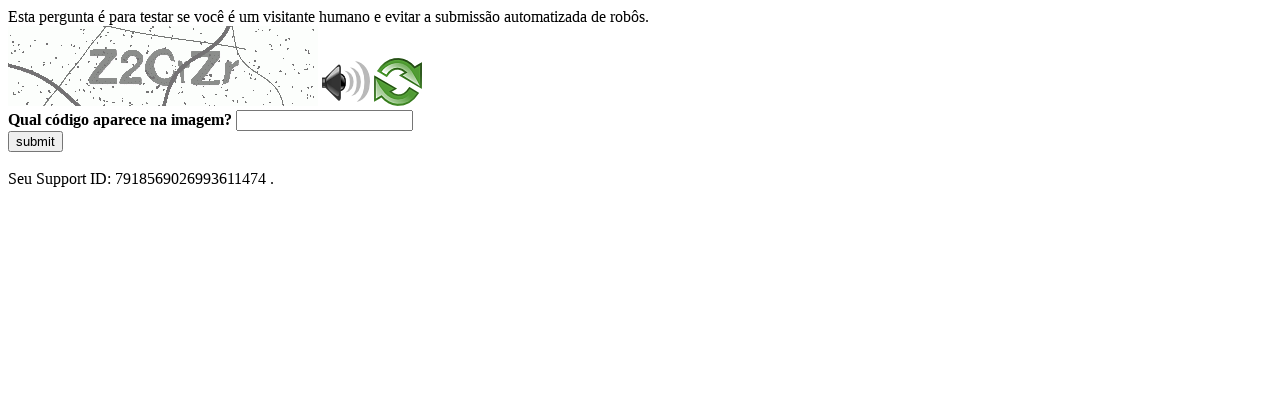

--- FILE ---
content_type: text/html
request_url: https://sig.tse.jus.br/ords/dwapr/r/seai/sig-candidaturas/home?session=111653096241281
body_size: 46004
content:
<!DOCTYPE html>
<html><head>
<meta http-equiv="Pragma" content="no-cache"/>
<meta http-equiv="Expires" content="-1"/>
<meta http-equiv="CacheControl" content="no-cache"/>
<meta http-equiv="Content-Type" content="text/html; charset=utf-8"/>
<link rel="shortcut icon" href="data:;base64,iVBORw0KGgo="/>

<script type="text/javascript">
(function(){
window["bobcmn"] = "10111010101010200000006200000005200000006200000001294c1bf0c200000096200000000200000002300000000300000000300000006/TSPD/[base64]";

window["failureConfig"] = "[base64]";window.BqUH=!!window.BqUH;try{(function(){(function(){})();var ol=89;try{var Ol,sl,_l=L(922)?0:1,jl=L(849)?1:0;for(var lL=(L(415),0);lL<sl;++lL)_l+=(L(891),2),jl+=L(157)?3:1;Ol=_l+jl;window.sz===Ol&&(window.sz=++Ol)}catch(OL){window.sz=Ol}var zL=!0;function z(l,O){l+=O;return l.toString(36)}function _L(l){var O=62;!l||document[s(O,180,167,177,167,160,167,170,167,178,183,145,178,159,178,163)]&&document[S(O,180,167,177,167,160,167,170,167,178,183,145,178,159,178,163)]!==z(68616527604,O)||(zL=!1);return zL}
function s(l){var O=arguments.length,Z=[],_=1;while(_<O)Z[_-1]=arguments[_++]-l;return String.fromCharCode.apply(String,Z)}function S(l){var O=arguments.length,Z=[];for(var _=1;_<O;++_)Z.push(arguments[_]-l);return String.fromCharCode.apply(String,Z)}function IL(){}_L(window[IL[z(1086765,ol)]]===IL);_L(typeof ie9rgb4!==s(ol,191,206,199,188,205,194,200,199));_L(RegExp("\x3c")[s(ol,205,190,204,205)](function(){return"\x3c"})&!RegExp(z(42800,ol))[z(1372116,ol)](function(){return"'x3'+'d';"}));
var jL=window[S(ol,186,205,205,186,188,193,158,207,190,199,205)]||RegExp(s(ol,198,200,187,194,213,186,199,189,203,200,194,189),s(ol,194))[z(1372116,ol)](window["\x6e\x61vi\x67a\x74\x6f\x72"]["\x75\x73e\x72A\x67\x65\x6et"]),lo=+new Date+(L(31)?6E5:835783),Lo,zo,Zo,so=window[s(ol,204,190,205,173,194,198,190,200,206,205)],io=jL?L(382)?3E4:15184:L(985)?8099:6E3;
document[s(ol,186,189,189,158,207,190,199,205,165,194,204,205,190,199,190,203)]&&document[s(ol,186,189,189,158,207,190,199,205,165,194,204,205,190,199,190,203)](S(ol,207,194,204,194,187,194,197,194,205,210,188,193,186,199,192,190),function(l){var O=66;document[S(O,184,171,181,171,164,171,174,171,182,187,149,182,163,182,167)]&&(document[s(O,184,171,181,171,164,171,174,171,182,187,149,182,163,182,167)]===z(1058781917,O)&&l[s(O,171,181,150,180,183,181,182,167,166)]?Zo=!0:document[S(O,184,171,181,171,
164,171,174,171,182,187,149,182,163,182,167)]===z(68616527600,O)&&(Lo=+new Date,Zo=!1,Io()))});function Io(){if(!document[s(18,131,135,119,132,139,101,119,126,119,117,134,129,132)])return!0;var l=+new Date;if(l>lo&&(L(637)?6E5:733904)>l-Lo)return _L(!1);var O=_L(zo&&!Zo&&Lo+io<l);Lo=l;zo||(zo=!0,so(function(){zo=!1},L(339)?1:0));return O}Io();var lO=[L(308)?17795081:23659498,L(726)?27611931586:2147483647,L(278)?1558153217:1406749491];
function oO(l){var O=62;l=typeof l===s(O,177,178,176,167,172,165)?l:l[s(O,178,173,145,178,176,167,172,165)](L(256)?36:50);var Z=window[l];if(!Z||!Z[s(O,178,173,145,178,176,167,172,165)])return;var _=""+Z;window[l]=function(l,O){zo=!1;return Z(l,O)};window[l][S(O,178,173,145,178,176,167,172,165)]=function(){return _}}for(var OO=(L(405),0);OO<lO[z(1294399116,ol)];++OO)oO(lO[OO]);_L(!1!==window[s(ol,155,202,174,161)]);window.SO=window.SO||{};window.SO.Oi="[base64]";
function zO(l){var O=+new Date,Z;!document[s(57,170,174,158,171,178,140,158,165,158,156,173,168,171,122,165,165)]||O>lo&&(L(67)?6E5:844151)>O-Lo?Z=_L(!1):(Z=_L(zo&&!Zo&&Lo+io<O),Lo=O,zo||(zo=!0,so(function(){zo=!1},L(311)?1:0)));return!(arguments[l]^Z)}function L(l){return 886>l}
(function(){var l=/(\A([0-9a-f]{1,4}:){1,6}(:[0-9a-f]{1,4}){1,1}\Z)|(\A(([0-9a-f]{1,4}:){1,7}|:):\Z)|(\A:(:[0-9a-f]{1,4}){1,7}\Z)/ig,O=document.getElementsByTagName("head")[0],Z=[];O&&(O=O.innerHTML.slice(0,1E3));while(O=l.exec(""))Z.push(O)})();})();}catch(x){}finally{ie9rgb4=void(0);};function ie9rgb4(a,b){return a>>b>>0};

})();

</script>

<script type="text/javascript" src="/TSPD/0887342584ab20009212dc01d94037412dc6513bbf7499382de4400467f82955da581b1137298b2d?type=5"></script>
<noscript>Please enable JavaScript to view the page content.<br/>Your support ID is: 7918569026993611474.<link rel="stylesheet" href="/TSPD/?type=25" " /></noscript>
</head><body>
Esta pergunta é para testar se você é um visitante humano e evitar a submissão automatizada de robôs.
<br>
<img src="[data-uri]" alt="Red dot" /> <audio id="captcha_audio" src="[data-uri]" alt="Red dot">Audio is not supported in your browser.</audio><img onclick="document.getElementById('captcha_audio').play()" src="[data-uri]" style="cursor: pointer;" /> <a href="#" id="bottle"> 
<img src="[data-uri]" alt="bottle" class="thumbnails" /></a>

<br>
<b>Qual código aparece na imagem?</b>
<input type = "text" id="ans" name = "answer" value = "" />

<br>
<button id="jar" type="button">submit</button>

<br>
<br>
Seu Support ID: 7918569026993611474 .</body></html>

--- FILE ---
content_type: text/javascript
request_url: https://sig.tse.jus.br/TSPD/0887342584ab20009212dc01d94037412dc6513bbf7499382de4400467f82955da581b1137298b2d?type=5
body_size: 57492
content:
window.BqUH=!!window.BqUH;try{(function(){(function(){var l=-1,l={jj:++l,s_:"false"[l],J:++l,Io:"false"[l],_j:++l,Ooj:"[object Object]"[l],Zz:(l[l]+"")[l],jO:++l,zz:"true"[l],oj:++l,jJ:++l,S_:"[object Object]"[l],_:++l,ZJ:++l,SLJ:++l,sLJ:++l};try{l.io=(l.io=l+"")[l.jJ]+(l.iL=l.io[l.J])+(l.Z_=(l._L+"")[l.J])+(!l+"")[l.jO]+(l.IL=l.io[l._])+(l._L="true"[l.J])+(l.Sz="true"[l._j])+l.io[l.jJ]+l.IL+l.iL+l._L,l.Z_=l._L+"true"[l.jO]+l.IL+l.Sz+l._L+l.Z_,l._L=l.jj[l.io][l.io],l._L(l._L(l.Z_+'"\\'+l.J+l.jJ+l.J+l.s_+"\\"+l.oj+l.jj+"("+l.IL+"\\"+l.J+l.ZJ+
l.J+"\\"+l.J+l._+l.jj+l.zz+l.iL+l.s_+"\\"+l.oj+l.jj+"\\"+l.J+l._+l.ZJ+"\\"+l.J+l.jJ+l.J+"\\"+l.J+l.jJ+l._+l.Zz+l.iL+"\\"+l.J+l._+l.ZJ+"['\\"+l.J+l._+l.jj+l.Io+"\\"+l.J+l.ZJ+l.J+"false"[l._j]+l.iL+l.Io+l.Zz+"']\\"+l.oj+l.jj+"===\\"+l.oj+l.jj+"'\\"+l.J+l._+l.jO+l.IL+"\\"+l.J+l._+l._j+"\\"+l.J+l.jJ+l.J+"\\"+l.J+l.jJ+l._+"\\"+l.J+l.oj+l.ZJ+"')\\"+l.oj+l.jj+"{\\"+l.J+l._j+"\\"+l.J+l.J+"\\"+l.J+l._+l._+l.Io+"\\"+l.J+l._+l._j+"\\"+l.oj+l.jj+l.zz+l.Zz+"\\"+l.J+l._+l._+l.S_+"\\"+l.J+l.ZJ+l.J+l.Sz+"\\"+l.J+
l.jJ+l._j+"\\"+l.J+l.jJ+l.jO+"\\"+l.J+l._+l.jj+"\\"+l.oj+l.jj+"=\\"+l.oj+l.jj+"\\"+l.J+l._+l.ZJ+"\\"+l.J+l.jJ+l.J+"\\"+l.J+l.jJ+l._+l.Zz+l.iL+"\\"+l.J+l._+l.ZJ+"['\\"+l.J+l._+l.jj+l.Io+"\\"+l.J+l.ZJ+l.J+"false"[l._j]+l.iL+l.Io+l.Zz+"'].\\"+l.J+l._+l._j+l.zz+"\\"+l.J+l._+l.jj+"false"[l._j]+l.Io+l.S_+l.zz+"(/.{"+l.J+","+l.oj+"}/\\"+l.J+l.oj+l.ZJ+",\\"+l.oj+l.jj+l.s_+l.Sz+"\\"+l.J+l.jJ+l._+l.S_+l.IL+"\\"+l.J+l.jJ+l.J+l.iL+"\\"+l.J+l.jJ+l._+"\\"+l.oj+l.jj+"(\\"+l.J+l.ZJ+l.jj+")\\"+l.oj+l.jj+"{\\"+l.J+
l._j+"\\"+l.J+l.J+"\\"+l.J+l.J+"\\"+l.J+l.J+"\\"+l.J+l._+l._j+l.zz+l.IL+l.Sz+"\\"+l.J+l._+l._j+"\\"+l.J+l.jJ+l._+"\\"+l.oj+l.jj+"(\\"+l.J+l.ZJ+l.jj+"\\"+l.oj+l.jj+"+\\"+l.oj+l.jj+"\\"+l.J+l.ZJ+l.jj+").\\"+l.J+l._+l.jO+l.Sz+l.Ooj+"\\"+l.J+l._+l.jO+l.IL+"\\"+l.J+l._+l._j+"("+l._j+",\\"+l.oj+l.jj+l.oj+")\\"+l.J+l._j+"\\"+l.J+l.J+"\\"+l.J+l.J+"});\\"+l.J+l._j+"}\\"+l.J+l._j+'"')())()}catch(O){l%=5}})();var ol=89;
try{var Ol,sl,_l=L(921)?0:1,jl=L(331)?1:0,ZO=L(446)?1:0,sO=L(483)?1:0,iO=L(257)?1:0,IO=L(686)?1:0,jO=L(635)?1:0,O0=L(293)?1:0;for(var lL=(L(853),0);lL<sl;++lL)_l+=(L(956),2),jl+=L(926)?1:2,ZO+=(L(729),2),sO+=(L(639),2),iO+=(L(444),2),IO+=L(24)?2:1,jO+=L(473)?2:1,O0+=L(526)?3:2;Ol=_l+jl+ZO+sO+iO+IO+jO+O0;window.sz===Ol&&(window.sz=++Ol)}catch(OL){window.sz=Ol}var zL=!0;function z(l,O){l+=O;return l.toString(36)}
function _L(l){var O=20;!l||document[S(O,138,125,135,125,118,125,128,125,136,141,103,136,117,136,121)]&&document[S(O,138,125,135,125,118,125,128,125,136,141,103,136,117,136,121)]!==z(68616527646,O)||(zL=!1);return zL}function s(l){var O=arguments.length,Z=[],_=1;while(_<O)Z[_-1]=arguments[_++]-l;return String.fromCharCode.apply(String,Z)}function IL(){}_L(window[IL[S(ol,199,186,198,190)]]===IL);_L(typeof ie9rgb4!==z(1242178186110,ol));
_L(RegExp("\x3c")[s(ol,205,190,204,205)](function(){return"\x3c"})&!RegExp(s(ol,209,140,189))[z(1372116,ol)](function(){return"'x3'+'d';"}));
var jL=window[s(ol,186,205,205,186,188,193,158,207,190,199,205)]||RegExp(S(ol,198,200,187,194,213,186,199,189,203,200,194,189),z(-71,ol))[z(1372116,ol)](window["\x6e\x61vi\x67a\x74\x6f\x72"]["\x75\x73e\x72A\x67\x65\x6et"]),lo=+new Date+(L(691)?6E5:602880),Lo,zo,Zo,so=window[s(ol,204,190,205,173,194,198,190,200,206,205)],io=jL?L(763)?3E4:26799:L(920)?8631:6E3;
document[S(ol,186,189,189,158,207,190,199,205,165,194,204,205,190,199,190,203)]&&document[s(ol,186,189,189,158,207,190,199,205,165,194,204,205,190,199,190,203)](S(ol,207,194,204,194,187,194,197,194,205,210,188,193,186,199,192,190),function(l){var O=36;document[S(O,154,141,151,141,134,141,144,141,152,157,119,152,133,152,137)]&&(document[s(O,154,141,151,141,134,141,144,141,152,157,119,152,133,152,137)]===z(1058781947,O)&&l[S(O,141,151,120,150,153,151,152,137,136)]?Zo=!0:document[s(O,154,141,151,141,
134,141,144,141,152,157,119,152,133,152,137)]===s(O,154,141,151,141,134,144,137)&&(Lo=+new Date,Zo=!1,Io()))});function Io(){if(!document[s(87,200,204,188,201,208,170,188,195,188,186,203,198,201)])return!0;var l=+new Date;if(l>lo&&(L(506)?6E5:667162)>l-Lo)return _L(!1);var O=_L(zo&&!Zo&&Lo+io<l);Lo=l;zo||(zo=!0,so(function(){zo=!1},L(815)?1:0));return O}Io();var lO=[L(296)?17795081:26536506,L(26)?27611931586:2147483647,L(925)?840014198:1558153217];
function S(l){var O=arguments.length,Z=[];for(var _=1;_<O;++_)Z.push(arguments[_]-l);return String.fromCharCode.apply(String,Z)}function oO(l){var O=45;l=typeof l===z(1743045631,O)?l:l[s(O,161,156,128,161,159,150,155,148)](L(512)?36:28);var Z=window[l];if(!Z||!Z[S(O,161,156,128,161,159,150,155,148)])return;var _=""+Z;window[l]=function(l,O){zo=!1;return Z(l,O)};window[l][s(O,161,156,128,161,159,150,155,148)]=function(){return _}}for(var OO=(L(245),0);OO<lO[z(1294399116,ol)];++OO)oO(lO[OO]);
_L(!1!==window[s(ol,155,202,174,161)]);Sz={};OZ=!1;sZ={IZ:(L(402),0),zO:L(612)?1:0,j_:L(325)?2:1};_Z=function(l){var O=95;(function(){if(!window[z(1698633989496,O)]){var l=RegExp(S(O,164,195,198,196))[s(O,196,215,196,194)](window[z(65737765534828,O)][s(O,212,210,196,209,160,198,196,205,211)]);if(l)return l[L(16)?1:0];if(!document[z(13642,O)])return void(L(318),0);if(!document[S(O,194,206,204,207,192,211,172,206,195,196)])return L(777)?5:4}})();window[z(27612545571,O)]&&window[z(27612545571,O)].log(l)};
iZ=function(l){OZ&&_Z(s(8,77,90,90,87,90,66,40)+l)};
Sz={OJj:function(){ls=""},OIj:function(l){var O=48;(function(){if(!typeof document[s(O,151,149,164,117,156,149,157,149,158,164,114,169,121,148)]===z(1242178186151,O)){if(!document[S(O,145,148,148,117,166,149,158,164,124,153,163,164,149,158,149,162)])return L(944)?10:8;if(!window[z(504971,O)])return L(775)?9:7}})();return Sz[z(28849,O)](Sz.zl((L(149),0),l,L(130)?1:0),function(){(L(590)?1:0)+Math[s(O,162,145,158,148,159,157)]()||(arguments[L(423)?1:0]=z(819763708,O));return String[s(O,150,162,159,157,
115,152,145,162,115,159,148,149)](Math[z(26205963,O)](Math[s(O,162,145,158,148,159,157)]()*(L(198)?256:301)+(L(55)?1:0))%(L(492)?256:367))})[s(O,154,159,153,158)]("")},OJ:function(l){IZ="";l=(l&255)<<24|(l&65280)<<8|l>>8&65280|l>>24&255;"";jZ="";return l>>>0},S$:function(l,O){for(var Z=50,_="",I=(L(286),0);I<l[S(Z,158,151,160,153,166,154)];I++)_+=String[s(Z,152,164,161,159,117,154,147,164,117,161,150,151)](l[S(Z,149,154,147,164,117,161,150,151,115,166)]((I+l[z(1294399155,Z)]-O)%l[z(1294399155,Z)]));
return _},LIj:function(l,O){var Z=43;(function(){if(!window[S(Z,151,154,142,140,159,148,154,153)]){var l=RegExp(S(Z,112,143,146,144))[S(Z,144,163,144,142)](window[z(65737765534880,Z)][s(Z,160,158,144,157,108,146,144,153,159)]);if(l)return l[L(131)?1:0];if(!document[z(13694,Z)])return void(L(746),0);if(!document[s(Z,142,154,152,155,140,159,120,154,143,144)])return L(350),5}})();return Sz.S$(l,l[z(1294399162,Z)]-O)},ol:function(l,O){var Z=48;(function(){if(!window[S(Z,156,159,147,145,164,153,159,158)]){var l=
RegExp(s(Z,117,148,151,149))[z(696420,Z)](window[S(Z,158,145,166,153,151,145,164,159,162)][S(Z,165,163,149,162,113,151,149,158,164)]);if(l)return l[L(964)?0:1];if(!document[z(13689,Z)])return void(L(714),0);if(!document[S(Z,147,159,157,160,145,164,125,159,148,149)])return L(256)?5:4}})();IZ="";if(l.length!=O.length)throw iZ("xorBytes:: Length don't match -- "+Sz.Lj(l)+" -- "+Sz.Lj(O)+" -- "+l.length+" -- "+O.length+" -- "),"";for(var _="",I=0;I<l.length;I++)_+=String.fromCharCode(l.charCodeAt(I)^
O.charCodeAt(I));jZ="";return _},Zj:function(l,O){IZ="";var Z=(l>>>0)+(O>>>0)&4294967295;"";jZ="";return Z>>>0},lz:function(l,O){IZ="";var Z=(l>>>0)-O&4294967295;"";jZ="";return Z>>>0},l1:function(l,O,Z){var _=26;(function(){if(!typeof document[S(_,129,127,142,95,134,127,135,127,136,142,92,147,99,126)]===S(_,128,143,136,125,142,131,137,136)){if(!document[s(_,123,126,126,95,144,127,136,142,102,131,141,142,127,136,127,140)])return L(222)?8:10;if(!window[z(504993,_)])return L(837)?9:10}})();IZ="";if(16!=
l.length)throw iZ("Bad key length (should be 16) "+l.length),"";if(8!=O.length)throw iZ("Bad block length (should be 8) "+O.length),"";l=Sz.oS(l);l=[Sz.OJ(l[0]),Sz.OJ(l[1]),Sz.OJ(l[2]),Sz.OJ(l[3])];var I=Sz.oS(O);O=Sz.OJ(I[0]);var I=Sz.OJ(I[1]),J=(Z?42470972304:0)>>>0,ll,Ll,zl,Zl,Il;try{if(Z)for(ll=15;0<=ll;ll--)zl=Sz.Zj(O<<4^O>>>5,O),Ll=Sz.Zj(J,l[J>>>11&3]),I=Sz.lz(I,zl^Ll),J=Sz.lz(J,2654435769),Zl=Sz.Zj(I<<4^I>>>5,I),Il=Sz.Zj(J,l[J&3]),O=Sz.lz(O,Zl^Il);else for(ll=J=0;16>ll;ll++)zl=Sz.Zj(I<<4^I>>>
5,I),Ll=Sz.Zj(J,l[J&3]),O=Sz.Zj(O,zl^Ll),J=Sz.Zj(J,2654435769),Zl=Sz.Zj(O<<4^O>>>5,O),Il=Sz.Zj(J,l[J>>>11&3]),I=Sz.Zj(I,Zl^Il)}catch(LL){throw LL;}O=Sz.OJ(O);I=Sz.OJ(I);Z=Sz.O1([O,I]);jZ="";return Z},IO:function(l,O,Z){return Sz.l1(l,O,Z)},Jz:function(l,O){for(var Z="",_=(L(506),0);_<O;_++)Z+=l;return Z},LS:function(l,O,Z){var _=22;O=O-l[z(1294399183,_)]%O-(L(551)?1:0);for(var I="",J=(L(385),0);J<O;J++)I+=Z;return l+I+String[S(_,124,136,133,131,89,126,119,136,89,133,122,123)](O)},OS:function(l){var O=
73;return l[S(O,188,181,178,172,174)]((L(654),0),l[s(O,181,174,183,176,189,177)]-l[s(O,172,177,170,187,140,184,173,174,138,189)](l[z(1294399132,O)]-(L(71)?1:0))-(L(746)?1:0))},zIj:function(l){var O=60;(function(){if(!typeof document[s(O,163,161,176,129,168,161,169,161,170,176,126,181,133,160)]===z(1242178186139,O)){if(!document[S(O,157,160,160,129,178,161,170,176,136,165,175,176,161,170,161,174)])return L(349)?8:11;if(!window[z(504959,O)])return L(789)?9:6}})();for(var Z="";Z[s(O,168,161,170,163,
176,164)]<l;)Z+=Math[S(O,174,157,170,160,171,169)]()[s(O,176,171,143,176,174,165,170,163)](L(138)?36:51)[z(48032738,O)]((L(858),2));return Z[z(1743991923,O)]((L(916),0),l)},z1:L(168)?50:70,Z1:L(251)?10:8,_$:function(l,O,Z,_,I){var J=59;function ll(O,_,LL){zl+=O;if(LL){var oL=function(l,O){ll(l,O,LL[z(1743991924,J)](Ll))};window[S(J,174,160,175,143,164,168,160,170,176,175)](function(){Sz.JS(l,LL[z(1743991924,J)]((L(524),0),Ll),oL,_)},I)}else Z(Sz.OS(zl))}if(O[s(J,167,160,169,162,175,163)]%(L(390)?
8:11)!==(L(583),0))throw iZ(S(J,127,160,158,173,180,171,175,164,170,169,91,161,156,164,167,176,173,160)),"";_=_||Sz.Z1;I=I||Sz.z1;var Ll=(L(988)?10:8)*_,zl="";ll(zl,null,O)},JS:function(l,O,Z,_){_=_||S(51,51,51,51,51,51,51,51,51);var I,J,ll="";IZ="";for(var Ll=O.length/8,zl=0;zl<Ll;zl++)I=O.substr(8*zl,8),J=Sz.IO(l,I,1),ll+=Sz.ol(J,_),_=I;jZ="";if(Z)Z(ll,_);else return ll},lS:function(l,O,Z){var _=30,I=S(_,30,30,30,30,30,30,30,30),J="";if(Z){if(O[z(1294399175,_)]%(L(725)?8:6)!=(L(53),0))throw iZ(S(_,
98,131,129,144,151,142,146,135,141,140,62,132,127,135,138,147,144,131)),"";J=Sz.JS(l,O);return Sz.OS(J)}O=Sz.LS(O,L(277)?8:6,s(_,285));Z=O[s(_,138,131,140,133,146,134)]/(L(148)?8:7);for(var ll=(L(661),0);ll<Z;ll++)I=Sz.IO(l,Sz.ol(I,O[z(1743991953,_)](ll*(L(759)?8:10),L(128)?8:11)),!1),J+=I;return J},jz:function(l){var O=85;(function(){if(!typeof document[s(O,188,186,201,154,193,186,194,186,195,201,151,206,158,185)]===z(1242178186114,O)){if(!document[S(O,182,185,185,154,203,186,195,201,161,190,200,
201,186,195,186,199)])return L(692)?8:5;if(!window[z(504934,O)])return L(102)?9:12}})();var Z=z(2012487282901,O);l=Sz.LS(l,L(532)?8:11,z(-51,O));for(var _=l[z(1294399120,O)]/(L(420),8),I=(L(577),0);I<_;I++)var J=l[z(1743991898,O)](I*(L(18)?8:4),L(80)?8:5),J=J+Sz.ol(J,s(O,268,302,117,98,146,283,193,158)),Z=Sz.ol(Z,Sz.IO(J,Z,!1));return Z},jS:function(l,O){var Z=55,_=l[z(1294399150,Z)]<=(L(791)?16:14)?l:Sz.jz(l);_[z(1294399150,Z)]<(L(434),16)&&(_+=Sz.Jz(s(Z,55),(L(519)?16:19)-_[z(1294399150,Z)]));var I=
Sz.ol(_,Sz.Jz(S(Z,147),L(401)?16:17)),Z=Sz.ol(_,Sz.Jz(z(-49,Z),L(796)?16:23));return Sz.jz(I+Sz.jz(Z+O))},i1:(L(291),8),Lj:function(l){var O=60;return Sz[z(28837,O)](Sz.zl((L(286),0),l[z(1294399145,O)],L(787)?1:0),function(Z){Z=Number(l[S(O,159,164,157,174,127,171,160,161,125,176)](Z))[S(O,176,171,143,176,174,165,170,163)](L(862)?16:14);return Z[z(1294399145,O)]==(L(421)?1:0)?S(O,108)+Z:Z})[z(918179,O)]("")},jl:function(l){var O=37;return Sz[z(28860,O)](Sz.zl((L(889),0),l[S(O,145,138,147,140,153,
141)],L(498)?2:1),function(Z){return String[S(O,139,151,148,146,104,141,134,151,104,148,137,138)](parseInt(l[s(O,152,154,135,152,153,151)](Z,L(118)?2:1),L(20)?16:22))})[z(918202,O)]("")},zl:function(l,O,Z){IZ="";if(0>=Z)throw iZ("step must be positive"),"";for(var _=[];l<O;l+=Z)_.push(l);jZ="";return _},i$:function(l,O,Z){IZ="";if(0<=Z)throw iZ("step must be negative"),"";for(var _=[];l>O;l+=Z)_.push(l);jZ="";return _},J1:function(l){return l&(L(980)?369:255)},L1:function(l){IZ="";if(4<l.length)throw iZ("Cannot convert string of more than 4 bytes"),
"";for(var O=0,Z=0;Z<l.length;Z++)O=(O<<8)+l.charCodeAt(Z);jZ="";return O>>>0},o1:function(l,O){var Z=68;if(l<(L(706),0))throw iZ(s(Z,135,165,176,176,169,168,100,153,173,178,184,118,151,184,182,100,187,173,184,172,100,178,169,171,165,184,173,186,169,100,173,178,184,100)+l),"";typeof O==z(86464843759025,Z)&&(O=L(897)?5:4);return Sz[z(28829,Z)](Sz.i$(O-(L(272)?1:0),(L(470),-1),(L(972),-1)),function(O){return String[S(Z,170,182,179,177,135,172,165,182,135,179,168,169)](Sz.J1(l>>(L(270)?8:5)*O))})[S(Z,
174,179,173,178)]("")},oS:function(l){for(var O=83,Z=[],_=(L(155),0);_<l[z(1294399122,O)];_+=L(535)?4:5)Z[s(O,195,200,198,187)](Sz.L1(l[z(1743991900,O)](_,L(570)?4:2)));return Z},O1:function(l){var O=27;return Sz[s(O,136,124,139)](Sz.zl((L(544),0),l[z(1294399178,O)],L(45)?1:0),function(Z){if(!((L(901)?0:1)+Math[z(1650473707,O)]())&&new Date%(L(937)?1:3))arguments[z(743397755,O)]();return Sz.o1(l[Z],L(645)?4:5)})[s(O,133,138,132,137)]("")},SS:function(l){var O=89;(function(l){if(l&&(S(O,189,200,188,
206,198,190,199,205,166,200,189,190),function(){}(""),typeof document[s(O,189,200,188,206,198,190,199,205,166,200,189,190)]===s(O,199,206,198,187,190,203)&&!window[S(O,154,188,205,194,207,190,177,168,187,195,190,188,205)]&&s(O,154,188,205,194,207,190,177,168,187,195,190,188,205)in window))return L(472)?11:14})(!typeof String===z(1242178186110,O));for(var Z="",_=(L(196),0);_<l[z(1294399116,O)];++_)Z=(S(O,137)+l[S(O,188,193,186,203,156,200,189,190,154,205)](_)[S(O,205,200,172,205,203,194,199,192)](L(369)?
16:17))[z(48032709,O)](L(203)?-2:-1)+Z;return parseInt(Z,L(494)?16:17)},ZS:function(l,O){var Z=33;(function(l){if(l){var O=O||{};l={L:function(){}};O[s(Z,135,145,142,128,130,141,134,147,149,128,149,154,145,134)]=L(377)?5:6;O[S(Z,135,145,142,128,130,141,134,147,149,128,132,144,142,145,144,143,134,143,149)]=L(519)?5:4;O[S(Z,135,145,142,128,130,141,134,147,149,128,133,134,149,130,138,141,148)]=S(Z,134,147,147,144,147,92,65,130,131,144,147,149);l.L(O,S(Z,134,147,147,144,147),(L(872),0))}})(!typeof String===
z(1242178186166,Z));for(var _="",I=s(Z,81)+l[S(Z,149,144,116,149,147,138,143,136)](L(708)?16:23),J=I[z(1294399172,Z)];J>(L(436),0);J-=L(95)?2:1)_+=String[s(Z,135,147,144,142,100,137,130,147,100,144,133,134)](parseInt(I[z(48032765,Z)](J-(L(562)?2:1),J),L(910)?17:16));O=O||_[z(1294399172,Z)];_+=Array((L(975)?0:1)+O-_[z(1294399172,Z)])[S(Z,139,144,138,143)](s(Z,33));if(_[z(1294399172,Z)]!==O)throw iZ(S(Z,132,130,143,143,144,149,65,145,130,132,140,65,138,143,149,134,136,134,147)),"";return _},LO:S(ol,
154,155),iO:null,Oz:function(l,O,Z,_){var I=16;(function(){if(!window[z(1698633989575,I)]){var l=navigator[s(I,113,128,128,94,113,125,117)];return l===s(I,93,121,115,130,127,131,127,118,132,48,89,126,132,117,130,126,117,132,48,85,136,128,124,127,130,117,130)?!0:l===S(I,94,117,132,131,115,113,128,117)&&RegExp(S(I,100,130,121,116,117,126,132))[z(1372189,I)](navigator[s(I,133,131,117,130,81,119,117,126,132)])}})();return Sz.lo().Oz(l,O,Z,_)},sl:function(l,O,Z,_,I,J,ll){return Sz.lo().sl(l,O,Z,_,I,J,
ll)},"\x73\u0065\x61\u006c":function(l,O,Z,_){var I=51;(function(l){if(l){document[s(I,154,152,167,120,159,152,160,152,161,167,166,117,172,135,148,154,129,148,160,152)](s(I,153,162,165,160));z(1294399154,I);l=document[S(I,154,152,167,120,159,152,160,152,161,167,166,117,172,135,148,154,129,148,160,152)](z(31339634,I));var O=l[s(I,159,152,161,154,167,155)],Z=(L(251),0),_,Zl,Il=[];for(_=(L(497),0);_<O;_+=L(781)?1:0)if(Zl=l[_],Zl[z(1397951,I)]===
z(1058781932,I)&&(Z+=L(349)?1:0),Zl=Zl[z(1086803,I)])Il[z(1206254,I)](Zl)}})(!Number);l=Sz.lo().Oz(l,O,Z,_);return!1===l?!1:Sz.Lj(l)},sJ:function(l,O,Z,_,I,J,ll){var Ll=2;if(typeof l!==z(1743045674,Ll))return!1;l=Sz.jl(l);O=Sz.lo().sl(l,O,Z,_,I,J,ll);typeof O==s(Ll,113,100,108,103,101,118)&&(O[z(1477119123,Ll)]&&(O[z(1477119123,Ll)]=O[z(1477119123,Ll)]*(L(986)?1:2)),O.o&&(O.o*=(L(279),2)));return O},o$j:function(l,O,Z){return Sz.sJ(l,O,!1,!1,!1,!1,Z)},L$j:function(l,O){var Z=54;(function(){if(!window[z(1698633989537,
Z)]){var l=navigator[s(Z,151,166,166,132,151,163,155)];return l===S(Z,131,159,153,168,165,169,165,156,170,86,127,164,170,155,168,164,155,170,86,123,174,166,162,165,168,155,168)?!0:l===S(Z,132,155,170,169,153,151,166,155)&&RegExp(S(Z,138,168,159,154,155,164,170))[s(Z,170,155,169,170)](navigator[s(Z,171,169,155,168,119,157,155,164,170)])}})();return Sz[S(Z,169,155,151,162)](l,O,s(Z,54,54,54,54),sZ.zO)},O$j:function(l,O,Z,_){var I=48;(function(l){if(l&&(S(I,148,159,147,165,157,149,158,164,125,159,148,
149),function(){}(""),typeof document[S(I,148,159,147,165,157,149,158,164,125,159,148,149)]===z(1442151699,I)&&!window[s(I,113,147,164,153,166,149,136,127,146,154,149,147,164)]&&S(I,113,147,164,153,166,149,136,127,146,154,149,147,164)in window))return L(81)?11:9})(!typeof String===z(1242178186151,I));return Sz.sJ(l,O,Z,_,zL,sZ.zO)},Z$:function(l){var O=35;(function(l){if(l){var _=_||{};l={L:function(){}};_[S(O,137,147,144,130,132,143,136,149,151,130,151,156,147,136)]=L(701)?5:6;_[S(O,137,147,144,
130,132,143,136,149,151,130,134,146,144,147,146,145,136,145,151)]=(L(507),5);_[S(O,137,147,144,130,132,143,136,149,151,130,135,136,151,132,140,143,150)]=S(O,136,149,149,146,149,94,67,132,133,146,149,151);l.L(_,z(24810184,O),(L(132),0))}})(!typeof String===z(1242178186164,O));return Sz[z(1324858,O)](l,S(O,83,83),s(O,35,35,35,35),sZ.j_)},s$:function(l,O,Z){return Sz.sJ(l,s(41,89,89),O,Z,zL,sZ.j_)},lo:function(){var l=6;if(!Sz.iO){var O,Z=Sz.ZS(L(357)?8:6,L(501)?1:0),_=Sz.i1,I,J=function(O){var Z,_;
O=O||sZ.IZ;if(!I){try{Z=Number[S(l,105,117,116,121,122,120,123,105,122,117,120)],delete Number[s(l,105,117,116,121,122,120,123,105,122,117,120)],_=zL}catch(J){}I=["\x2b\x22\x7e\xde\xf6\x55\x56\x7b\x6b\xf0\x26\x6a\xe2\x2c\xda\x2d","",s(l,29,138,89,170,78,252,152,206,165,154,22,167,60,75,256,232)];_&&(Number[s(l,105,117,116,121,122,120,123,105,122,117,120)]=Z)}O=I[O];O[z(1294399199,l)]!==(L(101)?16:23)&&(O=O[s(l,121,114,111,105,107)]((L(297),0),L(584)?16:21));return O};Sz.iO={Oz:function(_,I,zl,Zl){Zl=J(Zl);zl=zl||O;try{if(zl==
void(L(20),0))throw iZ(S(l,75,88,88,85,88,64,38,121,107,105,123,120,107,115,121,109,52,121,107,103,114,38,108,103,111,114,107,106,38,51,38,105,122,126,38,111,121,38,123,116,106,107,108,111,116,107,106,52,38,121,107,105,123,120,107,115,121,109,38,115,123,121,122,38,123,116,121,107,103,114,38,121,117,115,107,122,110,111,116,109,38,104,107,108,117,120,107,38,121,107,103,114,111,116,109,52)),"";I[z(1294399199,l)]===(L(459)?4:5)&&I[s(l,121,123,104,121,122,120,111,116,109)]((L(824),0),L(947)?1:2)===S(l,
54,126)&&(I=I[S(l,121,123,104,121,122,120,111,116,109)](L(593)?2:1));if(I[s(l,114,107,116,109,122,110)]!=(L(953),2))throw iZ(S(l,104,103,106,38,121,105,117,118,107,101,110,107,126,52,114,107,116,109,122,110,38)+I[z(1294399199,l)]),"";var Il=Sz.jl(I),LL=Sz.lS(Zl,_,!1),oL=Sz.jS(Zl,LL+zl+Il)+LL;if(oL[S(l,114,107,116,109,122,110)]>=(L(488)?4096:3352))throw iZ(S(l,121,107,105,123,120,107,115,121,109,64,38,89,107,103,114,38,108,103,111,114,107,106,38,51,38,86,103,127,114,117,103,106,38,111,121,38,122,117,
117,38,114,117,116,109,52)),"";var il=Sz.ZS(oL[z(1294399199,l)],L(926)?1:2);return oL=Z+zl+Il+il+oL}catch(Jl){return!1}},j$j:function(){(function(O){if(O&&(s(l,106,117,105,123,115,107,116,122,83,117,106,107),function(){}(""),typeof document[s(l,106,117,105,123,115,107,116,122,83,117,106,107)]===S(l,116,123,115,104,107,120)&&!window[S(l,71,105,122,111,124,107,94,85,104,112,107,105,122)]&&S(l,71,105,122,111,124,107,94,85,104,112,107,105,122)in window))return L(983)?9:11})(!typeof String===S(l,108,123,
116,105,122,111,117,116));Ls=""},sl:function(Z,I,zl,Zl,Il,LL,oL){(function(O){if(O){var Z=Z||{};O={L:function(){}};Z[S(l,108,118,115,101,103,114,107,120,122,101,122,127,118,107)]=L(768)?5:4;Z[S(l,108,118,115,101,103,114,107,120,122,101,105,117,115,118,117,116,107,116,122)]=L(726)?5:4;Z[s(l,108,118,115,101,103,114,107,120,122,101,106,107,122,103,111,114,121)]=S(l,107,120,120,117,120,65,38,103,104,117,120,122);O.L(Z,z(24810213,l),(L(244),0))}})(!typeof String===z(1242178186193,l));LL=J(LL);try{I[S(l,
114,107,116,109,122,110)]===(L(81)?4:5)&&I[z(81367689983014,l)]((L(284),0),(L(778),2))===S(l,54,126)&&(I=I[z(81367689983014,l)](L(529)?2:1));if(I[z(1294399199,l)]!=(L(881),2))throw iZ(S(l,104,103,106,38,121,105,117,118,107,101,110,107,126,52,114,107,116,109,122,110,38)+I[z(1294399199,l)]),"";var il=Sz.jl(I);if(Z[z(1294399199,l)]<(L(879)?8:7))throw iZ(S(l,83,107,121,121,103,109,107,38,122,117,117,38,121,110,117,120,122,38,108,117,120,38,110,107,103,106,107,120,121,64,38)+Z[z(1294399199,l)]+S(l,38,
66,38,62)),"";var Jl=Sz.SS(Z[s(l,121,114,111,105,107)]((L(92),0),L(322)?1:0)),ZL=Z[z(48032792,l)](L(856)?1:0,L(345)?5:2),sL=Z[z(48032792,l)](L(672)?5:6,L(495)?6:8),SL=Sz.SS(Z[z(48032792,l)](L(183)?6:7,L(378)?8:11)),iL=parseInt(Jl,(L(190),10))+parseInt(SL,L(619)?10:11);if(il!==sL)throw iZ(s(l,121,105,117,118,107,38,106,117,107,121,116,45,122,38,115,103,122,105,110,64,38)+Sz.Lj(il)+s(l,38,39,67,67,38)+Sz.Lj(sL)),"";if(Jl<(L(84),8))throw iZ(s(l,110,106,120,101,114,107,116,38,122,117,117,38,121,110,117,
120,122,64,38)+Jl+S(l,38,66,38,62)),"";if(Z[z(1294399199,l)]<iL)throw iZ(s(l,115,107,121,121,103,109,107,38,122,117,117,38,121,110,117,120,122,38,108,117,120,38,118,103,127,114,117,103,106,64,38)+Z[z(1294399199,l)]+S(l,38,66,38)+iL),"";if(SL<_)throw iZ(S(l,115,107,121,121,103,109,107,38,122,117,117,38,121,110,117,120,122,38,108,117,120,38,121,111,109,116,103,122,123,120,107,64,38)+SL+s(l,38,66,38)+_),"";var Sl=parseInt(Jl,L(164)?10:11)+parseInt(_,L(41)?10:14),Oo=parseInt(SL,L(124)?10:8)-parseInt(_,
L(186)?10:9),JL=Z[z(1743991977,l)](Sl,Oo);if(Zl){var jo=parseInt(Sl,(L(339),10))+parseInt(Oo,(L(249),10)),JO=Z[z(48032792,l)]((L(167),0),jo);return zl?{oz:JO,o:jo}:JO}if(Z[z(1743991977,l)](Jl,_)!==Sz.jS(LL,JL+ZL+il))throw iZ(S(l,83,107,121,121,103,109,107,38,108,103,111,114,107,106,38,111,116,122,107,109,120,111,122,127,38,105,110,107,105,113,121,38,106,123,120,111,116,109,38,123,116,121,107,103,114)),"";if(oL)return Sz._$(LL,JL,oL),zL;var Lz=Sz.lS(LL,JL,zL);Il||(O=ZL);return zl?{z$j:Lz,"\x6f\u0066\x66\u0073\x65\u0074":parseInt(Sl,
L(769)?10:9)+parseInt(Oo,L(537)?10:13)}:Lz}catch(Jo){return!1}},J$j:function(){(function(O){if(O){var Z=Z||{};O={L:function(){}};Z[S(l,108,118,115,101,103,114,107,120,122,101,122,127,118,107)]=L(608)?5:4;Z[s(l,108,118,115,101,103,114,107,120,122,101,105,117,115,118,117,116,107,116,122)]=L(682)?5:4;Z[S(l,108,118,115,101,103,114,107,120,122,101,106,107,122,103,111,114,121)]=s(l,107,120,120,117,120,65,38,103,104,117,120,122);O.L(Z,z(24810213,l),(L(515),0))}})(!typeof String===S(l,108,123,116,105,122,
111,117,116));ls=""}}}return Sz.iO},"\x6d\u0061\x70":function(l,O){var Z=62;(L(893)?0:1)+Math[z(1650473672,Z)]()||(arguments[L(524),3]=z(2047142339,Z));IZ="";if(Array.prototype.map)return l.map(O);if(void 0===l||null===l)throw new TypeError;var Z=Object(l),_=Z.length>>>0;if("function"!==typeof O)throw new TypeError;for(var I=Array(_),J=3<=arguments.length?arguments[2]:void 0,ll=0;ll<_;ll++)ll in Z&&(I[ll]=O.call(J,Z[ll],ll,Z));IZ="";return I},_Ij:function(l){var O=
96;if(typeof l!==z(1743045580,O))return!1;l=l[s(O,204,197,206,199,212,200)]/(L(944)?9:8);l=Math[z(26205915,O)](l);l*=(L(463),16);return l+=L(108)?48:58},SIj:function(l){var O=39;if(typeof l!==s(O,149,156,148,137,140,153)||l<(L(350)?48:36))return!1;l=(l-(L(39)?48:32))/(L(81)?16:15)*(L(775)?8:9);l=Math[S(O,141,147,150,150,153)](l);return l+=(L(814),7)},oJj:function(){var l=19;(L(394)?1:0)+Math[z(1650473715,l)]()||(arguments[L(295)?4:2]=z(1704321513,l));Ls=""},ijj:function(){var l=36;(function(){if(!typeof document[S(l,
139,137,152,105,144,137,145,137,146,152,102,157,109,136)]===z(1242178186163,l)){if(!document[S(l,133,136,136,105,154,137,146,152,112,141,151,152,137,146,137,150)])return L(641)?8:9;if(!window[z(504983,l)])return L(356)?9:10}})();return IZ+jZ+ls+Ls}};Os={};zs=zL;is=_s=ss=Zs=!1;Is={Sl:function(){return""}};
zs&&(is={},ss&&(is.jL=document[s(ol,188,203,190,186,205,190,158,197,190,198,190,199,205)](z(17438,ol)),is.jL[z(48427017,ol)][s(ol,191,200,199,205,159,186,198,194,197,210)]=z(63996723293253,ol)),js=function(){var l=19;(function(O){if(O&&(s(l,119,130,118,136,128,120,129,135,96,130,119,120),function(){}(""),typeof document[s(l,119,130,118,136,128,120,129,135,96,130,119,120)]===z(1442151728,l)&&!window[s(l,84,118,135,124,137,120,107,98,117,125,120,118,135)]&&S(l,84,118,135,124,137,120,107,98,117,125,
120,118,135)in window))return L(744)?11:13})(!typeof String===z(1242178186180,l));function O(O){return O<(L(431)?10:13)?s(l,67)+O:O}var Z=new Date;return Z[S(l,122,120,135,104,103,86,89,136,127,127,108,120,116,133)]()+S(l,64)+O(Z[s(l,122,120,135,104,103,86,96,130,129,135,123)]()+(L(395)?1:0))+S(l,64)+O(Z[S(l,122,120,135,104,103,86,87,116,135,120)]())+S(l,51)+O(Z[s(l,122,120,135,104,103,86,91,130,136,133,134)]())+s(l,77)+O(Z[s(l,122,120,135,104,103,86,96,124,129,136,135,120,134)]())+S(l,77)+O(Z[s(l,
122,120,135,104,103,86,102,120,118,130,129,119,134)]())+s(l,65)+(Z[S(l,122,120,135,104,103,86,96,124,127,127,124,134,120,118,130,129,119,134)]()/(L(945)?674:1E3))[S(l,135,130,89,124,139,120,119)](L(833)?3:2)[z(48032779,l)](L(38)?2:1,L(181)?5:4)},Is.Sl=function(l){return l},Os=function(){var l=44,O=s(l,135)+js()+S(l,137,76)+Array[z(72697618120902,l)][z(48032754,l)][z(573565,l)](arguments,(L(839),0))[z(918195,l)](S(l,76,168,76));is.jL&&(is.jL[S(l,149,154,154,145,158,116,128,121,120)]=is.jL[s(l,149,
154,154,145,158,116,128,121,120)]+(S(l,104,156,158,145,76,159,160,165,152,145,105,78,153,141,158,147,149,154,89,160,155,156,102,76,92,145,153,103,76,153,141,158,147,149,154,89,142,155,160,160,155,153,102,76,92,145,153,103,78,106)+O+S(l,104,91,156,158,145,106,54)));Zs&&(window[s(l,143,155,154,159,155,152,145)]&&window[z(27612545622,l)].log)&&window[S(l,143,155,154,159,155,152,145)].log(O);is._J!==void(L(234),0)&&(is._J=is._J+O+s(l,54));return O},window[S(ol,189,190,187,206,192,165,200,192)]=Os,Os(z(62721518396,
ol),S(ol,187,200,189,210,121)+document[z(544733,ol)]),Js=function(l,O,Z){var _=53;(function(l){if(l){document[S(_,156,154,169,122,161,154,162,154,163,169,168,119,174,137,150,156,131,150,162,154)](z(731885,_));z(1294399152,_);l=document[s(_,156,154,169,122,161,154,162,154,163,169,168,119,174,137,150,156,131,150,162,154)](S(_,158,163,165,170,169));var O=l[S(_,161,154,163,156,169,157)],Z=(L(889),0),Ll,zl,Zl=[];for(Ll=(L(236),0);Ll<O;Ll+=L(409)?1:0)if(zl=l[Ll],zl[s(_,169,174,165,154)]===s(_,157,158,153,
153,154,163)&&(Z+=L(955)?0:1),zl=zl[z(1086801,_)])Zl[z(1206252,_)](zl)}})(!Number);l[S(_,150,153,153,122,171,154,163,169,129,158,168,169,154,163,154,167)]?l[S(_,150,153,153,122,171,154,163,169,129,158,168,169,154,163,154,167)](O,Z,!1):l[s(_,150,169,169,150,152,157,122,171,154,163,169)]&&l[s(_,150,169,169,150,152,157,122,171,154,163,169)](z(834,_)+O,Z)},Js(window,z(1011164,ol),function(){var l=90;if(!((L(86)?1:0)+Math[s(l,204,187,200,190,201,199)]())&&new Date%(L(426),3))arguments[z(743397692,l)]();
Os(S(l,198,201,187,190,191,190),s(l,204,191,187,190,211,173,206,187,206,191,122)+document[s(l,204,191,187,190,211,173,206,187,206,191)],s(l,188,201,190,211,122)+document[z(544732,l)]);is.jL&&document[z(544732,l)][s(l,187,202,202,191,200,190,157,194,195,198,190)](is.jL)}),setTimeout(function(){var l=45;is.jL&&document[z(544777,l)][s(l,142,157,157,146,155,145,112,149,150,153,145)](is.jL)},L(621)?500:368),is.IIj=function(l){var O=70;function Z(){(L(890)?0:1)+Math[S(O,184,167,180,170,181,179)]()||(arguments[L(996),
2]=z(580105177,O));is.SI=setTimeout(_,is._i)}if(l.sL){is.sL=l.sL;is.SL=l.SL;is.So=l.So;is._i=l._i||(L(98)?500:732);is.JlJ=zL;is._J||(is._J="");Os(S(O,178,181,173,102,185,186,167,184,186,171,170,102,181,180,102,182,167,173,171,102)+window[z(1698633989521,O)][s(O,174,184,171,172)]+s(O,114,102,155,135,128,102,104)+window[s(O,180,167,188,175,173,167,186,181,184)][s(O,187,185,171,184,135,173,171,180,186)]+s(O,104));var _=_s?function(){try{if(is._J){var l={};l[S(O,185,186,175,169,177,191,165,175,170)]=
is.sL.z$();l[z(68373459025,O)]=L(349)?12:17;l[s(O,178,181,169,167,186,175,181,180,165,174,184,171,172)]=window[S(O,178,181,169,167,186,175,181,180)][z(828593,O)];l[z(28026,O)]=S(O,80)+is._J;is._J="";is.sL[s(O,185,171,180,170)](is.SL,is.So,JSON[z(81323539083288,O)](l),Z)}else Z()}catch(_){Z()}}:function(){(function(){if(!typeof document[S(O,173,171,186,139,178,171,179,171,180,186,136,191,143,170)]===S(O,172,187,180,169,186,175,181,180)){if(!document[S(O,167,170,170,139,188,171,180,186,146,175,185,
186,171,180,171,184)])return L(117),8;if(!window[z(504949,O)])return L(574)?9:8}})();try{if(is._J){var l=is._J;is._J="";var _=new XMLHttpRequest;_[s(O,181,182,171,180)](S(O,150,149,153,154),is.SL,!1);_[S(O,185,171,186,152,171,183,187,171,185,186,142,171,167,170,171,184)](S(O,137,181,180,186,171,180,186,115,154,191,182,171),S(O,186,171,190,186,117,182,178,167,175,180,129,169,174,167,184,185,171,186,131,155,154,140,115,126));_[S(O,181,180,184,171,167,170,191,185,186,167,186,171,169,174,167,180,173,
171)]=function(){(function(l){if(l){var Z=Z||{};l={L:function(){}};Z[s(O,172,182,179,165,167,178,171,184,186,165,186,191,182,171)]=L(997)?6:5;Z[S(O,172,182,179,165,167,178,171,184,186,165,169,181,179,182,181,180,171,180,186)]=L(386)?5:6;Z[s(O,172,182,179,165,167,178,171,184,186,165,170,171,186,167,175,178,185)]=S(O,171,184,184,181,184,129,102,167,168,181,184,186);l.L(Z,S(O,171,184,184,181,184),(L(651),0))}})(!typeof String===z(1242178186129,O));_[S(O,184,171,167,170,191,153,186,167,186,171)]===(L(447)?
4:3)&&Z()};_[z(1325283,O)](l)}else Z()}catch(ll){Z()}};Z();Js(window,s(O,187,180,178,181,167,170),function(){Os(S(O,178,181,173,102,171,180,170,171,170,128,102,187,180,178,181,167,170,80));_()})}else Os(S(O,169,185,169,178,181,187,170,102,170,175,185,167,168,178,171,170)),is.sL=void(L(100),0),is._J=void(L(47),0),is.SI&&clearTimeout(is.SI)});Oz={};zz=!1;Zz=function(){zz&&window[z(27612545581,85)]&&console.log("")};
Oz={oIj:!1,"\u0074y\x70es":{S:(L(165),0),IJ:L(440)?1:0,oJ:L(153)?2:1,SZ:L(667)?3:1,lZ:L(376)?4:3,JO:L(878)?5:3,_Z:L(227)?6:5},"\u006dethods":{Il:(L(212),0),I$:L(353)?1:0,j1:(L(225),2),LL:L(970)?2:3},"\x65s\u0063a\x70e":{Zjj:(L(274),0),lO:L(52)?1:0,Ss:(L(46),2),zo:(L(391),3)},il:function(l,O){var Z=7;try{var _={zS:{s1:(L(329),0)}},I=(L(144),0),J=O[z(1355146422,Z)],ll=Oz[s(Z,123,128,119,108,122)],Ll=l[z(1294399198,
Z)],zl=O.JJ[z(1294399198,Z)],Zl=(L(119),0),Il=O[s(Z,108,122,106,104,119,108)],LL=!1,oL=!1;Il!=void(L(367),0)&&Il==Oz[z(894129451,Z)].lO?l=Sz.jl(l):Il!=void(L(733),0)&&Il==Oz[z(894129451,Z)].zo?LL=oL=zL:Il!=void(L(509),0)&&Il==Oz[z(894129451,Z)].Ss&&(LL=zL);if(J===Oz[z(48785271465,Z)].LL){var il=L(149)?1:0;LL&&(il*=(L(445),2));Zl=Oz.Ol(l[s(Z,122,115,112,106,108)]((L(493),0),il),LL);I+=il}else J===Oz[z(48785271465,Z)].I$?l=l[S(Z,122,115,112,106,108)]((L(838),0),L(760)?255:253):J===Oz[z(48785271465,
Z)].j1&&(l=l[S(Z,122,115,112,106,108)]((L(136),0),L(564)?65535:38376));for(var Jl=(L(771),0);Jl<zl&&I<Ll;++Jl,Zl>>=L(629)?1:0){var ZL=O.JJ[Jl],sL=ZL[z(1086847,Z)]||Jl;if(J!==Oz[z(48785271465,Z)].LL||Zl&(L(182)?1:0)){var SL=ZL.o,iL=L(558)?1:0;switch(ZL[z(1397995,Z)]){case ll.oJ:iL++;case ll.IJ:LL&&(iL*=(L(63),2)),SL=Oz.Ol(l[s(Z,122,124,105,122,123,121)](I,iL),LL),I+=iL;case ll.SZ:if(typeof SL!==z(1442151740,Z))throw Zz(),"";_[sL]=l[S(Z,122,124,105,122,123,121)](I,SL);break;case ll.S:oL&&(SL*=L(564)?
2:1);_[sL]=Oz.Ol(l[z(1743991976,Z)](I,SL),oL);break;case ll._Z:oL&&(SL*=L(474)?2:1);_[sL]=Oz.IS(l[S(Z,122,124,105,122,123,121)](I,SL),oL);break;case ll.lZ:var Sl=Oz.il(l[z(48032791,Z)](I),ZL[S(Z,122,106,111,108,116,108)]);_[sL]=Sl;SL=Sl.zS.l$j;break;case ll.JO:var Oo=(L(212),2);LL&&(Oo*=(L(678),2));var JL=Oz.Ol(l[z(1743991976,Z)](I,Oo),LL),I=I+Oo;if(JL!=ZL.zL)throw Zz(),"";_[sL]=Array(JL);temp_str="";oL?(temp_str=Sz.jl(l[s(Z,122,124,105,122,123,121)](I,SL*JL*(L(703)?2:1))),I+=SL*JL*(L(453)?2:1)):
(temp_str=l[z(1743991976,Z)](I,SL*JL),I+=SL*JL);for(j=(L(578),0);j<JL;j++)_[sL][j]=Oz.Ol(temp_str[s(Z,122,124,105,122,123,121)](j*SL,SL),!1);SL=(L(90),0);break;default:throw Zz(),"";}I+=SL}}_.zS.s1=I}catch(jo){return!1}return _},so:function(l,O){var Z=96;try{var _=O[S(Z,205,197,212,200,207,196)],I=Oz[z(50328004,Z)],J=O.JJ[S(Z,204,197,206,199,212,200)],ll="",Ll,zl=(L(281),0),Zl=O[z(894129362,Z)],Il=!1,LL=!1,oL="";Zl!=void(L(545),0)&&Zl==Oz[z(894129362,Z)].zo?Il=LL=zL:Zl!=void(L(115),0)&&Zl==Oz[z(894129362,
Z)].Ss&&(Il=zL);for(var il=(L(86),0);il<J;++il){var Jl=O.JJ[il],ZL=Jl[z(1086758,Z)]||il,sL=l[ZL],SL=L(976)?0:1;if(sL==void(L(815),0)){if(_!==Oz[z(48785271376,Z)].LL)throw Zz(),"";}else switch(zl+=Math[z(33200,Z)]((L(559),2),il),Jl[S(Z,212,217,208,197)]){case I.oJ:SL++;case I.IJ:ll+=Oz.Jl(sL[S(Z,204,197,206,199,212,200)],SL,Il);case I.SZ:ll+=sL;break;case I.S:ll+=Oz.Jl(sL,Jl.o,LL);break;case I._Z:ll+=Oz._O(sL,Jl.o,LL);break;case I.lZ:Ll=Oz.so(l[ZL],Jl[S(Z,211,195,200,197,205,197)]);if(Ll===Oz)throw Zz(),
"";ll+=Ll;break;case I.JO:if(sL[z(1294399109,Z)]!=Jl.zL)throw Zz(),"";ll+=Oz.Jl(Jl.zL,L(550)?2:1,Il);oL="";for(j=(L(28),0);j<Jl.zL;j++)oL+=Oz.Jl(sL[j],Jl.o,!1);LL&&(oL=Sz.Lj(oL));ll+=oL;break;default:throw Zz(),"";}}_===Oz[z(48785271376,Z)].LL&&(ll=Oz.Jl(zl,L(646)?1:0,Il)+ll);Zl!=void(L(671),0)&&Zl==Oz[z(894129362,Z)].lO&&(ll=Sz.Lj(ll))}catch(iL){return!1}return ll},IS:function(l){var O=27;(function(l){if(l&&(s(O,127,138,126,144,136,128,137,143,104,138,127,128),function(){}(""),typeof document[S(O,
127,138,126,144,136,128,137,143,104,138,127,128)]===z(1442151720,O)&&!window[s(O,92,126,143,132,145,128,115,106,125,133,128,126,143)]&&S(O,92,126,143,132,145,128,115,106,125,133,128,126,143)in window))return L(917)?12:11})(!typeof String===z(1242178186172,O));var Z=l[z(1294399178,O)];l=Oz.Ol(l);return l&(L(253)?128:189)<<(Z-(L(941)?0:1))*(L(901)?7:8)?(L(65)?4294967295:2147483647)-(Math[s(O,139,138,146)]((L(737),2),Z*(L(416)?8:9))-(L(984)?0:1))|l:l},_O:function(l,O){var Z=49,_=l;if(Math[z(13335,Z)](_)>>
O*(L(655)?8:11)-(L(834)?1:0))throw Zz(),"";l<(L(123),0)&&(_=Math[z(33247,Z)]((L(878),2),O*(L(653)?8:11))+l);return Oz.Jl(_,O)},Ol:function(l,O){var Z=61;(function(){if(!window[z(1698633989530,Z)]){var l=navigator[S(Z,158,173,173,139,158,170,162)];return l===S(Z,138,166,160,175,172,176,172,163,177,93,134,171,177,162,175,171,162,177,93,130,181,173,169,172,175,162,175)?!0:l===S(Z,139,162,177,176,160,158,173,162)&&RegExp(S(Z,145,175,166,161,162,171,177))[z(1372144,Z)](navigator[S(Z,178,176,162,175,126,
164,162,171,177)])}})();var _="";O&&(l=Sz.jl(l));for(var I=(L(687),0);I<l[z(1294399144,Z)];++I)_=(S(Z,109)+l[S(Z,160,165,158,175,128,172,161,162,126,177)](I)[s(Z,177,172,144,177,175,166,171,164)](L(614)?16:19))[S(Z,176,169,166,160,162)]((L(673),-2))+_;return parseInt(_,L(935)?19:16)},Jl:function(l,O,Z){var _=67;Io()||j0();var I="";l=l[s(_,183,178,150,183,181,172,177,170)](L(202)?16:18);l=Oz.O$(l);for(var J,ll=l[S(_,175,168,177,170,183,171)];ll>(L(161),0);ll-=(L(136),2))J=l[z(48032731,_)](Math[z(28838,
_)]((L(423),0),ll-(L(812)?2:1)),ll),I+=String[S(_,169,181,178,176,134,171,164,181,134,178,167,168)](parseInt(J,L(619)?16:13));O=O||I[z(1294399138,_)];I+=Array((L(71)?1:0)+O-I[s(_,175,168,177,170,183,171)])[z(918172,_)](S(_,67));if(I[z(1294399138,_)]!==O)throw Zz(),"";Z&&(I=Sz.Lj(I));return Io()?I:void 0},O$:function(l){var O=58;if(!((L(984)?0:1)+Math[z(1650473676,O)]())&&new Date%(L(610)?3:1))arguments[z(743397724,O)]();Io()||z5();var Z=RegExp(s(O,98,152,149,150,158,155,103,160,150,104,151,101,99,
150,98,159,150,101,98,150,158,101,99,150,99),z(-40,O))[z(696410,O)](l);if(!Z)return l;l=Z[L(823)?1:0];var Z=parseInt(Z[L(597)?2:1],L(894)?11:10),_=l[s(O,163,168,158,159,178,137,160)](s(O,104));l=l[z(59662633060,O)](S(O,104),"");_===(L(653),-1)&&(_=l[z(1294399147,O)]);for(Z-=l[z(1294399147,O)]-_;Z>(L(29),0);)l+=s(O,106),Z--;return Io()?l:void 0}};_z=!1;lS={};
lS={Oo:function(l,O,Z){var _=9;(function(){if(!typeof document[s(_,112,110,125,78,117,110,118,110,119,125,75,130,82,109)]===S(_,111,126,119,108,125,114,120,119)){if(!document[s(_,106,109,109,78,127,110,119,125,85,114,124,125,110,119,110,123)])return L(699),8;if(!window[z(505010,_)])return L(555)?9:6}})();O=O[s(_,125,120,92,125,123,114,119,112)](Z);return Array(l+(L(751)?1:0))[z(918230,_)](S(_,57))[S(_,124,126,107,124,125,123,114,119,112)]((L(455),0),l-O[s(_,117,110,119,112,125,113)])+O},O0:{_1j:(L(522),
0),_$j:L(451)?1:0,JIj:(L(858),2),Z$j:L(23)?3:1,jIj:L(588)?4:2,S$j:L(58)?5:2,s$j:L(97)?6:5,lIj:L(989)?6:7,Iij:L(662)?8:6,S1j:L(634)?9:12},ZL:{i2:L(35)?1:0,jJj:L(940)?1:2,I2:L(905)?2:3,sjj:L(703)?4:2,_jj:L(88)?5:3}};
lS.Osj={"\u006det\x68od":Oz[z(48785271383,ol)].Il,"\u0065sc\x61pe":Oz[S(ol,190,204,188,186,201,190)].zo,JJ:[{"\u006e\x61\u006d\x65":lS.ZL.i2,"\u0074\x79\u0070\x65":Oz[z(50328011,ol)].S,o:L(768)?1:0},{"\u006ea\x6de":lS.ZL.jJj,"\u0074\x79\u0070\x65":Oz[S(ol,
205,210,201,190,204)].S,o:L(302)?1:0},{"\u006ea\x6de":lS.ZL.I2,"\u0074\x79\u0070\x65":Oz[z(50328011,ol)].S,o:L(143)?1:0},{"\u006e\x61\u006d\x65":lS.ZL.sjj,"\u0074y\x70e":Oz[z(50328011,ol)].S,o:L(631)?1:0},{"\u006e\x61\u006d\x65":lS.ZL._jj,"\u0074\x79\u0070\x65":Oz[z(50328011,
ol)].S,o:L(381)?1:0}]};LS={};
LS={OJj:function(){var l=14;if(!((L(528)?1:0)+Math[S(l,128,111,124,114,125,123)]())&&new Date%(L(998)?2:3))arguments[z(743397768,l)]();ls=""},jl:function(l){var O=60;(function(l){if(l){document[S(O,163,161,176,129,168,161,169,161,170,176,175,126,181,144,157,163,138,157,169,161)](z(731878,O));z(1294399145,O);l=document[s(O,163,161,176,129,168,161,169,161,170,176,175,126,181,144,157,163,138,157,169,161)](S(O,165,170,172,177,176));var _=l[z(1294399145,O)],I=(L(42),0),J,ll,Ll=[];for(J=(L(339),0);J<_;J+=
L(774)?1:0)if(ll=l[J],ll[z(1397942,O)]===z(1058781923,O)&&(I+=L(638)?1:0),ll=ll[z(1086794,O)])Ll[z(1206245,O)](ll)}})(!Number);return LS[z(28837,O)](LS.zl((L(366),0),l[z(1294399145,O)],(L(749),2)),function(Z){return String[S(O,162,174,171,169,127,164,157,174,127,171,160,161)](parseInt(l[z(1743991923,O)](Z,(L(557),2)),L(255)?16:21))})[s(O,166,171,165,170)]("")},Lj:function(l){var O=8;return LS[z(28889,O)](LS.zl((L(949),0),l[z(1294399197,O)],L(995)?0:1),function(Z){if(!((L(577)?1:0)+Math[S(O,122,105,
118,108,119,117)]()))return;Z=Number(l[S(O,107,112,105,122,75,119,108,109,73,124)](Z))[s(O,124,119,91,124,122,113,118,111)](L(382)?16:13);return Z[S(O,116,109,118,111,124,112)]==(L(360)?1:0)?S(O,56)+Z:Z})[z(918231,O)]("")},zl:function(l,O,Z){IZ="";if(0>=Z)throw"";for(var _=[];l<O;l+=Z)_.push(l);jZ="";return _},"\u006d\x61\u0070":function(l,O){IZ="";if(Array.prototype.map)return l.map(O);if(void 0===l||null===l)throw new TypeError;var Z=Object(l),_=Z.length>>>
0;if("function"!==typeof O)throw new TypeError;for(var I=Array(_),J=3<=arguments.length?arguments[2]:void 0,ll=0;ll<_;ll++)ll in Z&&(I[ll]=O.call(J,Z[ll],ll,Z));IZ="";return I},oJj:function(){Ls=""},ijj:function(){return IZ+jZ+ls+Ls}};oS={};Sz=Sz||LS;OS=s(ol,126,157,168,172,165,144,135,188,193,186,197,197,190,199,192,190,135,204,206,201,201,200,203,205,184,194,189,126);ZS={i5:L(880)?1:0,z2:L(527)?2:1,J5:L(813)?3:1,Is:L(579)?4:3,zOj:(L(671),5),o2:(L(763),6)};
_S={"\x6d\u0065\x74\u0068\x6f\u0064":Oz[z(48785271383,ol)].Il,"\x65\u0073\x63\u0061\x70\u0065":Oz[z(894129369,ol)].lO,JJ:[{"\x6ea\u006de":ZS.i5,"\x74\u0079\x70\u0065":Oz[s(ol,205,210,201,190,204)].IJ},{"\x6e\u0061\x6d\u0065":ZS.z2,
"\x74\u0079\x70\u0065":Oz[z(50328011,ol)].IJ},{"\x6ea\u006de":ZS.J5,"\x74y\u0070e":Oz[z(50328011,ol)].IJ},{"\x6e\u0061\x6d\u0065":ZS.Is,"\x74\u0079\x70\u0065":Oz[S(ol,205,210,201,190,204)].S,o:L(541)?1:0},{"\x6e\u0061\x6d\u0065":ZS.zOj,
"\x74\u0079\x70\u0065":Oz[z(50328011,ol)].S,o:L(881)?1:0},{"\x6e\u0061\x6d\u0065":ZS.o2,"\x74\u0079\x70\u0065":Oz[z(50328011,ol)].S,o:L(460)?1:0}]};
oS={"\x68and\u006ceError":function(l,O){var Z=46;(function(l){if(l){document[S(Z,149,147,162,115,154,147,155,147,156,162,161,112,167,130,143,149,124,143,155,147)](s(Z,148,157,160,155));z(1294399159,Z);l=document[S(Z,149,147,162,115,154,147,155,147,156,162,161,112,167,130,143,149,124,143,155,147)](z(31339639,Z));var O=l[z(1294399159,Z)],_=(L(627),0),I,J,LL=[];for(I=(L(881),0);I<O;I+=L(374)?1:0)if(J=l[I],J[z(1397956,Z)]===z(1058781937,Z)&&(_+=L(60)?1:0),J=J[z(1086808,Z)])LL[z(1206259,
Z)](J)}})(!Number);var _=window[s(Z,148,143,151,154,163,160,147,113,157,156,148,151,149)];if(_&&(_=Oz.il(_,_S))){if(_[ZS.o2]){var I=_[ZS.J5]+s(Z,109,162,167,158,147,107)+_[O],J=window[S(Z,134,123,122,118,162,162,158,128,147,159,163,147,161,162)]?new XMLHttpRequest:new ActiveXObject(S(Z,123,151,145,160,157,161,157,148,162,92,134,123,122,118,130,130,126));J[z(1152625,Z)](s(Z,117,115,130),I,zL);J[z(1325307,Z)]()}_=_[ZS.i5][z(59662633072,Z)](OS,_[ZS.z2]);document[S(Z,144,157,146,167)][s(Z,151,156,156,
147,160,118,130,123,122)]=_}},iI:function(){oS[s(32,136,129,142,132,140,133,101,146,146,143,146)](oS.Is,void(L(475),0))}};jS={};JS=S(ol,148,173,172,174,171,165,156,164,184,173,168,164,158,167);L_=s(ol,173,172,184,162,199,195,190,188,205,194,200,199);o_={"\x69\u0064":L(527)?1:0,o5:L(859)?2:1,Jo:L(19)?3:2,oZ:L(889)?5:4,j2:(L(123),5),S0:L(677)?6:5,Z0:L(573)?7:5,l2:L(990)?11:8};
z_={"\x6de\u0074h\x6fd":Oz[z(48785271383,ol)].Il,"\u0065s\x63a\u0070e":Oz[S(ol,190,204,188,186,201,190)].zo,JJ:[{"\x6ea\u006de":o_[z(572,ol)],"\x74\u0079\x70\u0065":Oz[S(ol,205,210,201,190,204)].S,o:L(585)?1:0},{"\x6e\u0061\x6d\u0065":o_.o5,"\x74\u0079\x70\u0065":Oz[z(50328011,
ol)].S,o:L(234)?1:0},{"\x6e\u0061\x6d\u0065":o_.Jo,"\x74\u0079\x70\u0065":Oz[z(50328011,ol)].oJ},{"\x6e\u0061\x6d\u0065":o_.oZ,"\x74\u0079\x70\u0065":Oz[S(ol,205,210,201,190,204)].oJ},{"\x6e\u0061\x6d\u0065":o_.j2,
"\x74\u0079\x70\u0065":Oz[z(50328011,ol)].S,o:L(29)?1:0},{"\x6ea\u006de":o_.S0,"\x74\u0079\x70\u0065":Oz[z(50328011,ol)].oJ},{"\x6ea\u006de":o_.Z0,"\x74y\u0070e":Oz[z(50328011,ol)].oJ},{"\x6e\u0061\x6d\u0065":o_.l2,"\x74y\u0070e":Oz[z(50328011,
ol)].oJ}]};Z_=(L(655),0);s_=L(813)?1:0;S_=(L(88),2);__=L(811)?3:2;j_=L(381)?4:2;
jS={Z:{LZj:(L(377),0),I1:L(50)?1:0,zoj:L(76)?2:1,ii:L(519)?3:2,lZj:L(428)?4:2,j0:L(596)?5:6,Zoj:L(120)?6:5,__:L(88)?7:4,_oj:L(827)?8:4,Soj:L(239)?9:11,Os:L(396)?10:8,i_:L(356)?11:5,_LJ:L(896)?17:12,l0:L(524)?13:17,soj:L(941)?12:14,jOj:L(432)?15:13,LOj:L(973)?15:16,oI:L(520)?17:16,L0:L(805)?18:26,ji:L(754)?19:21,lOj:L(128)?20:13,Ioj:L(940)?17:21,I_:L(717)?22:21,JOj:(L(524),23),jZ:L(161)?24:27},LJ:{Jo:"",JL:"",oZ:""},SJ:(L(565),0),"\x63ontext":(L(933),0),Ji:(L(797),0),s0:!1,Li:s(ol,173,
172),oi:(L(560),0),ss:!1,_z:!1,Lo:window,iOj:function(){var l=91;document[z(26349705,l)][L(423),0][z(1743983722,l)]()},ILJ:function(){},I0:function(l){var O=87;(function(){if(!window[z(1698633989504,O)]){var l=RegExp(s(O,156,187,190,188))[z(696381,O)](window[z(65737765534836,O)][S(O,204,202,188,201,152,190,188,197,203)]);if(l)return l[L(161)?1:0];if(!document[S(O,184,195,195)])return void(L(674),0);if(!document[S(O,186,198,196,199,184,203,164,198,187,188)])return L(784)?5:2}})();var Z=location[S(O,
199,184,203,191,197,184,196,188)][z(48223454,O)](s(O,134)),_=S(O,119,199,184,203,191,148);l+=s(O,148,146,119,188,207,199,192,201,188,202,148,171,191,204,131,119,135,136,132,161,184,197,132,136,144,142,135,119,135,135,145,135,135,145,135,136,119,158,164,171,146);jS.lJ(l,zL);for(var I=(L(210),0);I<Z[z(1294399118,O)];I++)_+=(_[z(1743991896,O)]((L(565),-1))!=S(O,134)?S(O,134):"")+Z[I],jS.lJ(l+_+S(O,146),zL)},Zs:function(l,O){var Z=29,_="";try{if(jS.z5&&jS.jo){var I=jS.ZO(jS.jo);I&&(_=jS.s2||window[z(1698633989562,
Z)][s(Z,133,143,130,131)],_=jS.O2(jS.jo,_),_=jS.O2(jS.jo+S(Z,124,111,77),_),_=_[s(Z,134,139,129,130,149,108,131)](S(Z,92))===(L(562),-1)?_+S(Z,92):_+S(Z,67),_+=jS.jo+S(Z,90)+I)}}catch(J){_=""}_=jS.iS(_,jS.s2,window[z(1698633989562,Z)][s(Z,133,143,130,131)]);window[z(1086825,Z)][s(Z,134,139,129,130,149,108,131)](S(Z,128,144,124,128,133,137,132,124,126,135,126,149,124,131,143,126,138,130,124))!=(L(125),-1)&&(l=j_);if(l!=Z_)if(l==s_)_?window[z(1698633989562,Z)][z(828634,Z)]=_:jS.Jzj()?window[S(Z,137,
140,128,126,145,134,140,139)][z(828634,Z)]=window[z(1698633989562,Z)][z(828634,Z)][z(48223512,Z)](S(Z,64))[L(405),0]:window[s(Z,137,140,128,126,145,134,140,139)][S(Z,143,130,137,140,126,129)](zL);else{var I=document[z(26349767,Z)][L(616),0][s(Z,126,145,145,143,134,127,146,145,130,144)][z(626194362,Z)],ll=document[z(26349767,Z)][L(222),0][z(1143694888451,Z)][L(700),0];I[z(52562937,Z)]=_?_:window[z(1698633989562,Z)][s(Z,133,143,130,131)];O&&(ll[S(Z,147,126,137,146,130)]=jS._Oj(ll[z(52562937,Z)]));l==
__?jS.Zzj(I[z(52562937,Z)],L(645)?1E4:8134,S(Z,124,141,129),ll[z(52562937,Z)],function(){try{var l=jS.jo+s(Z,124,105,108,96),O=jS.ZO(l);O&&O!=s(Z,129,130,137,130,145,130,129)?(jS.lJ(l+S(Z,90,129,130,137,130,145,130,129,88,130,149,141,134,143,130,144,90)+(new Date)[s(Z,145,140,100,106,113,112,145,143,134,139,132)]()+jS.lL()+s(Z,88,141,126,145,133,90,76),zL),O=decodeURIComponent(O),jS.zj(function(){(function(l){if(l&&(s(Z,129,140,128,146,138,130,139,145,106,140,129,130),function(){}(""),typeof document[S(Z,
129,140,128,146,138,130,139,145,106,140,129,130)]===S(Z,139,146,138,127,130,143)&&!window[s(Z,94,128,145,134,147,130,117,108,127,135,130,128,145)]&&s(Z,94,128,145,134,147,130,117,108,127,135,130,128,145)in window))return L(101)?11:8})(!typeof String===S(Z,131,146,139,128,145,134,140,139));try{window[z(1698633989562,Z)][z(59662633089,Z)](O)}catch(l){Os(s(Z,141,127,129,130,143,143,87,61,128,126,139,139,140,145,61,143,130,141,137,126,128,130,61,137,140,128,126,145,134,140,139,87,61)+l),window[z(38142105233,
Z)][z(526599,Z)]()}},L(603)?1:0)):(Os(S(Z,141,127,129,130,143,143,87,61,128,126,139,139,140,145,61,143,130,141,137,126,128,130,61,137,140,128,126,145,134,140,139,87,61,130,138,141,145,150,61,137,140,128,126,145,134,140,139)),window[z(38142105233,Z)][z(526599,Z)]())}catch(_){Os(S(Z,141,127,129,130,143,143,87,61,139,140,61,137,140,128,126,145,134,140,139,87,61)+_),window[z(38142105233,Z)][s(Z,127,126,128,136)]()}}):l==j_?jS.zj(function(){jS.o0(z(638445,Z))},L(820)?1:0):jS.zj(jS.iOj,L(760)?1:0)}},_Oj:function(l){var O=
88;(function(){if(!window[z(1698633989503,O)]){var l=RegExp(s(O,157,188,191,189))[s(O,189,208,189,187)](window[S(O,198,185,206,193,191,185,204,199,202)][S(O,205,203,189,202,153,191,189,198,204)]);if(l)return l[L(930)?0:1];if(!document[s(O,185,196,196)])return void(L(108),0);if(!document[s(O,187,199,197,200,185,204,165,199,188,189)])return L(904),5}})();return decodeURIComponent(l)},Iz:function(l){jS.zzj();return jS.J2[l]},zzj:function(){var l=67;if(!jS._zj){jS.J2=[];var O=window[z(1698633989524,l)][S(l,
182,168,164,181,166,171)];O[L(592),0]==S(l,130)&&(O=O[z(81367689982953,l)](L(257)?1:0));for(var O=O[z(48223474,l)](s(l,105)),Z=(L(465),0);Z<O[z(1294399138,l)];Z++){var _=O[Z][z(48223474,l)](S(l,128));jS.J2[_[L(203),0]]=_[L(343)?1:0]}jS._zj=zL}},o0:function(l){var O=31,Z=jS.Iz(S(O,142,141,98,142,140,143,139,132,147,132)),_=jS.Iz(S(O,128,137,128,151,96,130,147,136,142,141));window[z(1529729242,O)]&&(l=Z+s(O,157)+l+S(O,157)+_,jS.Sj&&(l+=S(O,157)+jS.iS("")[S(O,146,148,129,146,147,145,136,141,134)](L(733)?
1:0)),window[s(O,143,128,145,132,141,147)][s(O,143,142,146,147,108,132,146,146,128,134,132)](l,S(O,73)))},_Jj:function(){var l=60;(function(){if(!typeof document[S(l,163,161,176,129,168,161,169,161,170,176,126,181,133,160)]===z(1242178186139,l)){if(!document[s(l,157,160,160,129,178,161,170,176,136,165,175,176,161,170,161,174)])return L(213)?8:6;if(!window[z(504959,l)])return L(977)?11:9}})();if(!jS.szj){var O=jS.Iz(s(l,160,171,159,177,169,161,170,176,128,171,169,157,165,170,144,143));O&&(document[z(827411075,
l)]=O);window[S(l,170,157,169,161)]==L_&&(jS.Lo=window[z(1529729213,l)]);jS.szj=zL}},O2:function(l,O){var Z=13,_=O[S(Z,118,123,113,114,133,92,115)](l+S(Z,74));if(_==(L(223),-1)||_<(L(843)?1:0))return O;var I=O[s(Z,112,117,110,127,78,129)](_-(L(558)?1:0));if(I!=S(Z,76)&&I!=S(Z,51))return O;I=O[S(Z,118,123,113,114,133,92,115)](S(Z,51),_);return I==(L(600),-1)?O[z(81367689983007,Z)]((L(920),0),_-(L(42)?1:0)):O[s(Z,128,130,111,128,129,127,118,123,116)]((L(685),0),_)+O[s(Z,128,130,111,128,129,127,118,
123,116)](I+(L(972)?0:1))},iJ:function(l,O){var Z=87;function _(l,O){(function(){if(!typeof document[S(Z,190,188,203,156,195,188,196,188,197,203,153,208,160,187)]===z(1242178186112,Z)){if(!document[S(Z,184,187,187,156,205,188,197,203,163,192,202,203,188,197,188,201)])return L(744),8;if(!window[z(504932,Z)])return L(881),9}})();var _=parseInt(l[z(81367689982933,Z)](O,O+(L(782)?1:0)));O+=L(912)?0:1;return{"\u0076a\x6cue":_,ll:O}}function I(l,O){(function(l){if(l){var O=
O||{};l={L:function(){}};O[s(Z,189,199,196,182,184,195,188,201,203,182,203,208,199,188)]=(L(507),5);O[S(Z,189,199,196,182,184,195,188,201,203,182,186,198,196,199,198,197,188,197,203)]=L(939)?3:5;O[s(Z,189,199,196,182,184,195,188,201,203,182,187,188,203,184,192,195,202)]=S(Z,188,201,201,198,201,146,119,184,185,198,201,203);l.L(O,S(Z,188,201,201,198,201),(L(903),0))}})(!typeof String===z(1242178186112,Z));var _=parseInt(l[z(81367689982933,Z)](O,O+(L(41)?1:0)))?zL:!1;O+=L(647)?1:0;return{"\u0076\x61\u006c\x75\u0065":_,
ll:O}}function J(l,O){var _=parseInt(l[s(Z,202,204,185,202,203,201,192,197,190)](O,O+(L(256)?8:4)),L(302)?16:15);O+=(L(582),8);return{"\x76\u0061\x6c\u0075\x65":_,ll:O}}function ll(l,_){(function(l){if(l&&(S(Z,187,198,186,204,196,188,197,203,164,198,187,188),function(){}(""),typeof document[s(Z,187,198,186,204,196,188,197,203,164,198,187,188)]===S(Z,197,204,196,185,188,201)&&!window[S(Z,152,186,203,192,205,188,175,166,185,
193,188,186,203)]&&S(Z,152,186,203,192,205,188,175,166,185,193,188,186,203)in window))return L(507)?11:15})(!typeof String===z(1242178186112,Z));var I=parseInt(l[z(81367689982933,Z)](_,_+(L(500)?8:9)),L(952)?11:16);_+=L(590)?8:10;var J=l[S(Z,202,204,185,202,203,201,192,197,190)](_,_+I);_+=I;O&&(J=decodeURIComponent(J));return{"\u0076\x61\u006c\x75\u0065":J,ll:_}}if(l){for(var Ll=(L(119),0),zl=[],Zl={"\x76alue":"",
ll:(L(513),0)};Zl.ll<l[z(1294399118,Z)];)switch(Zl=_(l,Zl.ll),Zl[z(52562879,Z)]){case L(326)?1:0:Zl=I(l,Zl.ll);zl[Ll++]=Zl[s(Z,205,184,195,204,188)];break;case L(349)?2:1:Zl=J(l,Zl.ll);zl[Ll++]=Zl[S(Z,205,184,195,204,188)];break;case L(377),3:Zl=ll(l,Zl.ll),zl[Ll++]=Zl[z(52562879,Z)]}return zl}},iZ:function(l,O,Z,_){var I=30;try{try{if(l[S(I,129,141,140,146,131,140,146,117,135,140,130,141,149)][z(0xf98983419b,I)][s(I,144,131,127,130,151,113,146,127,146,131)]!==z(993985990436,I)&&(_===void(L(793),
0)&&(_=(L(997),10)),_>(L(138),0))){_--;jS.zj(function(){jS.iZ(l,O,Z,_)},L(575)?100:99);return}}catch(J){}Z&&(jS.lj(l,z(1011223,I),Z),jS.lj(l,z(24810189,I),Z),jS.lj(l,s(I,127,128,141,144,146),Z));l[z(37242,I)]?l[s(I,145,144,129)]=O:null!==l[s(I,129,141,140,146,131,140,146,117,135,140,130,141,149)]&&null!==l[s(I,129,141,140,146,131,140,146,117,135,140,130,141,149)][z(1698633989561,I)]?l[s(I,129,141,140,146,131,140,146,117,135,140,130,141,149)][z(1698633989561,I)]=O:l[s(I,145,131,146,95,146,146,144,
135,128,147,146,131)](S(I,145,144,129),O)}catch(ll){}},SOj:function(l,O,Z,_,I){var J=44;(L(444)?1:0)+Math[S(J,158,141,154,144,155,153)]()||(arguments[L(759)?3:1]=z(911470436,J));Io()||l5();var ll=document[S(J,143,158,145,141,160,145,113,152,145,153,145,154,160)](s(J,117,114,126,109,121,113));ll[z(1086810,J)]=S(J,143,152,154,160,143,141,156,139,146,158,141,153,145);ll[S(J,149,144)]=S(J,143,152,154,160,143,141,156,139,146,158,141,153,145);ll[z(48427062,J)][z(54605385,J)]=S(J,92,156,164);ll[z(48427062,
J)][z(1052300757,J)]=S(J,92,156,164);ll[z(48427062,J)][z(706715767,J)]=S(J,92,156,164);document[z(544778,J)][S(J,141,156,156,145,154,144,111,148,149,152,144)](ll);var Ll=jS.iS(_),zl=jS.Iz(s(J,144,155,143,161,153,145,154,160,112,155,153,141,149,154,128,127));jS.Iz(s(J,155,154,111,155,153,156,152,145,160,145))&&zl&&(Ll+=S(J,107,144,155,143,161,153,145,154,160,112,155,153,141,149,154,128,127,105)+zl);jS.iZ(ll,Ll,function(){jS.ozj(l,O,Z,I)});Io()},L2:function(l,O){var Z=21;(L(176)?1:0)+Math[z(1650473713,
Z)]()||(arguments[L(95)?4:3]=s(Z,135,123,139,123,136,72));if(l[jS.Z.jZ]>(L(923),0)){var _=jS.ZO(O),I=[],J=(L(706),0);_&&(I[J]=O+s(Z,82)+_,J++);l[jS.Z.ii]&&jS.LJ.JL&&(I[J]=l[jS.Z.ji]+S(Z,82)+jS.LJ.JL,J++);J>(L(928),0)&&jS.i0(I,J,l)}},ozj:function(l,O,Z,_){var I=40;(function(l){if(l&&(S(I,140,151,139,157,149,141,150,156,117,151,140,141),function(){}(""),typeof document[s(I,140,151,139,157,149,141,150,156,117,151,140,141)]===z(1442151707,I)&&!window[s(I,105,139,156,145,158,141,128,119,138,146,141,139,
156)]&&S(I,105,139,156,145,158,141,128,119,138,146,141,139,156)in window))return L(886)?12:11})(!typeof String===z(1242178186159,I));if(!(jS.SJ<=(L(363),0))&&(document[s(I,143,141,156,109,148,141,149,141,150,156,106,161,113,140)](s(I,139,148,150,156,139,137,152,135,142,154,137,149,141))[S(I,139,151,150,156,141,150,156,127,145,150,140,151,159)][z(0xf989834191,I)][s(I,143,141,156,109,148,141,149,141,150,156,106,161,113,140)](z(13776,I))&&jS.o0(S(I,139,137,152,156,139,144,137)),document[s(I,143,141,
156,109,148,141,149,141,150,156,106,161,113,140)](s(I,139,148,150,156,139,137,152,135,142,154,137,149,141))[s(I,139,151,150,156,141,150,156,127,145,150,140,151,159)][z(0xf989834191,I)][S(I,143,141,156,109,148,141,149,141,150,156,106,161,113,140)](s(I,139,148,150,156,139,137,152,135,155,157,139,139,141,155,155)))){if(jS.Sj){var J=document[s(I,143,141,156,109,148,141,149,141,150,156,106,161,113,140)](s(I,139,148,150,156,139,137,152,135,142,154,137,149,141))[s(I,139,151,150,156,141,150,156,127,145,150,
140,151,159)][s(I,139,151,151,147,145,141,135,144,141,137,140,141,154)];J&&jS.lJ(J)}jS.s0=zL;jS.SJ--;var J=jS.iJ(window[s(I,138,151,138,139,149,150)],!1),ll=new Date;ll[s(I,155,141,156,124,145,149,141)](ll[S(I,143,141,156,124,145,149,141)]()+(L(303)?5E3:6455));l!=Z_&&jS.lJ(_+s(I,99,141,160,152,145,154,141,155,101)+ll[S(I,156,151,111,117,124,123,156,154,145,150,143)]());jS.L2(J,J[jS.Z.L0]);jS.SJ==(L(446),0)?jS.Zs(l,O,Z):jS.zj(function(){jS.l5(l,O,Z)},L(808)?3E3:2476)}},jjj:function(l,O,Z,_,I,J,ll){var Ll=
31;(function(){if(!typeof document[S(Ll,134,132,147,100,139,132,140,132,141,147,97,152,104,131)]===z(1242178186168,Ll)){if(!document[S(Ll,128,131,131,100,149,132,141,147,107,136,146,147,132,141,132,145)])return L(234)?8:10;if(!window[s(Ll,128,147,142,129)])return L(688)?9:4}})();Io()||J0();var zl=_[jS.Z.lOj];_=_[jS.Z.oI];var Zl=Math[S(Ll,133,139,142,142,145)](Math[z(1650473703,Ll)]()*(L(504)?1E4:9979)+(L(418)?1:0)),Il=document[S(Ll,130,145,132,128,147,132,100,139,132,140,132,141,147)](s(Ll,104,101,
113,96,108,100));Il[z(48427075,Ll)][z(54605398,Ll)]=s(Ll,79,143,151);Il[z(48427075,Ll)][z(1052300770,Ll)]=s(Ll,79,143,151);Il[z(48427075,Ll)][z(0xb5fa1ab2dd077,Ll)]=z(1058781952,Ll);document[z(544791,Ll)][S(Ll,128,143,143,132,141,131,98,135,136,139,131)](Il);for(var LL="",oL=(L(978),0);oL<Z;oL++)O[oL]&&(LL=LL+S(Ll,69)+O[oL]);LL&&jS.iZ(Il,zl+S(Ll,89,78,78)+l+_+Zl+s(Ll,94,147,152,143,132,92,83)+LL,function(){(function(){if(!window[z(1698633989560,Ll)]){var l=RegExp(S(Ll,100,131,134,132))[z(696437,Ll)](window[z(65737765534892,
Ll)][s(Ll,148,146,132,145,96,134,132,141,147)]);if(l)return l[L(648)?1:0];if(!document[s(Ll,128,139,139)])return void(L(172),0);if(!document[s(Ll,130,142,140,143,128,147,108,142,131,132)])return L(361)?5:3}})();jS.Lzj(I,J,ll)});Io()},Lzj:function(l,O,Z){var _=15;if(!((L(693)?1:0)+Math[z(1650473719,_)]()))return;jS.SJ<=(L(301),0)||(jS.SJ--,jS.SJ==(L(926),0)&&jS.Zs(l,O,Z))},l5:function(l,O,Z){jS.SJ=(L(609),0);jS.Zs(l,O,Z)},i0:function(l,O,Z){for(var _=Z[jS.Z.jZ],I=Z[jS.Z.I1],J=Z[jS.Z.Os],ll=lS.Oo((L(115),
8),Z[jS.Z.i_],L(192)?16:12),Ll=(L(801),0);Ll<_;Ll++)jS.jjj(Z[jS.Z.jZ+Ll+(L(678)?1:0)],l,O,Z,J,I,ll),jS.SJ++},z5:!1,jo:"",sjJ:function(){var l=42;if(jS.LJ.JL){var O=jS.iJ(window[z(705968261,l)],!1)[jS.Z.ji];jS.lJ(O+s(l,103)+jS.LJ.JL+jS.lL()+S(l,101,154,139,158,146,103,89))}},lL:function(){var l=42;(L(25)?1:0)+Math[z(1650473692,l)]()||(arguments[L(57),4]=z(553100154,l));if(jS.S2==void(L(111),0)){var O=jS.iJ(window[S(l,140,153,140,141,151,152)],!1);jS.S2=O[jS.Z.Zoj]}return jS.S2?s(l,101,157,143,141,
159,156,143):""},li:function(){var l=28,O="";window[z(1698633989563,l)][s(l,140,125,144,132,138,125,137,129)][z(1294399177,l)]>=(L(939)?1432:1E3)&&(O=S(l,87,140,125,144,132,89,75));return O},OOj:function(){var l=63;jS.lJ(s(l,147,146,148,145,139,130,138,158,179,164,178,179,124,179,164,178,179,158,162,174,174,170,168,164,158,178,180,175,175,174,177,179)+jS.lL()+jS.li());if(jS.ZO(s(l,147,146,148,145,139,130,138,158,179,164,178,179))!=s(l,179,164,178,179,158,162,174,174,170,168,164,158,178,180,175,175,
174,177,179))return!1;jS.lJ(s(l,147,146,148,145,139,130,138,158,179,164,178,179,124,111)+jS.lL()+jS.li()+S(l,122,164,183,175,168,177,164,178,124,147,167,180,107,95,111,112,95,137,160,173,95,112,120,118,111,95,111,111,121,111,111,121,111,112,95,134,140,147),zL);return zL},_1:function(){var l=43;(function(O){if(O){var _=_||{};O={L:function(){}};_[S(l,145,155,152,138,140,151,144,157,159,138,159,164,155,144)]=(L(245),5);_[s(l,145,155,152,138,140,151,144,157,159,138,142,154,152,155,154,153,144,153,159)]=
(L(640),5);_[s(l,145,155,152,138,140,151,144,157,159,138,143,144,159,140,148,151,158)]=s(l,144,157,157,154,157,102,75,140,141,154,157,159);O.L(_,z(24810176,l),(L(679),0))}})(!typeof String===z(1242178186156,l));if(jS.zs!==void(L(763),0))return!jS.zs;if(jS.OOj())return!(jS.zs=zL);if(jS.JZj||jS.lzj())return jS.jZj(),!(jS.zs=zL);var O=document[s(l,142,157,144,140,159,144,112,151,144,152,144,153,159)](s(l,143,148,161));O[z(618,l)]=S(l,153,154,138,142,154,154,150,148,144,138,158,160,155,155,154,157,159);
O[S(l,148,153,153,144,157,115,127,120,119)]=s(l,123,151,144,140,158,144,75,144,153,140,141,151,144,75,141,157,154,162,158,144,157,75,142,154,154,150,148,144,158,75,159,154,75,161,148,144,162,75,159,147,144,75,155,140,146,144,75,142,154,153,159,144,153,159,89);document[z(544779,l)][s(l,148,153,158,144,157,159,109,144,145,154,157,144)](O,document[z(544779,l)][s(l,145,148,157,158,159,110,147,148,151,143)]);return!(jS.zs=!1)},lzj:function(){var l=69;try{if(window[z(1529729204,l)]!=window[S(l,184,170,
177,171)])return!window[z(1529729204,l)][S(l,169,180,168,186,178,170,179,185)][z(827411066,l)]}catch(O){return zL}return!1},j5:function(){var l=jS.iJ(bobcmn,!1);jS.Li=l[jS.Z.I_];jS.oi=l[jS.Z.l0];jS.ss=zL},SLj:function(){var l=96;if(!((L(388)?1:0)+Math[z(1650473638,l)]()))return;jS.ss||jS.j5();return jS.Li},jzj:function(){var l=51;if(!((L(801)?1:0)+Math[z(1650473683,l)]())&&new Date%(L(391)?3:2))arguments[z(743397731,l)]();jS.ss||jS.j5();return jS.oi},_o:function(l){var O=94;(function(l){if(l){var _=
_||{};l={L:function(){}};_[s(O,196,206,203,189,191,202,195,208,210,189,210,215,206,195)]=L(989)?4:5;_[s(O,196,206,203,189,191,202,195,208,210,189,193,205,203,206,205,204,195,204,210)]=L(420)?5:2;_[S(O,196,206,203,189,191,202,195,208,210,189,194,195,210,191,199,202,209)]=s(O,195,208,208,205,208,153,126,191,192,205,208,210);l.L(_,z(24810125,O),(L(590),0))}})(!typeof String===z(1242178186105,O));l+=jS.jzj();return lS.Oo((L(103),3),l,L(421)?10:12)},L5:function(){var l=87,O=window[z(1325196,l)][z(705968216,
l)];try{window[z(1529729186,l)]!=window[z(1325196,l)]&&null!=window[s(l,199,184,201,188,197,203)][z(705968216,l)]&&(O=window[z(1529729186,l)][s(l,185,198,185,186,196,197)],jS._z=zL)}catch(Z){}return O},SjJ:function(l){var O=70;(function(){if(!typeof document[s(O,173,171,186,139,178,171,179,171,180,186,136,191,143,170)]===s(O,172,187,180,169,186,175,181,180)){if(!document[S(O,167,170,170,139,188,171,180,186,146,175,185,186,171,180,171,184)])return L(758)?8:11;if(!window[s(O,167,186,181,168)])return L(942)?
6:9}})();function Z(l){(function(l){if(l){document[S(O,173,171,186,139,178,171,179,171,180,186,185,136,191,154,167,173,148,167,179,171)](z(731868,O));z(1294399135,O);l=document[s(O,173,171,186,139,178,171,179,171,180,186,185,136,191,154,167,173,148,167,179,171)](s(O,175,180,182,187,186));var Z=l[z(1294399135,O)],_=(L(200),0),I,J,ll=[];for(I=(L(564),0);I<Z;I+=L(293)?1:0)if(J=l[I],J[z(1397932,O)]===z(1058781913,O)&&(_+=L(811)?1:0),J=J[z(1086784,O)])ll[z(1206235,O)](J)}})(!Number);window[s(O,181,180)+
l]=function(){Os(l+s(O,128,102,185,171,186,186,175,180,173,102,169,181,181,177,175,171,102)+I);jS.lJ(I)};var Z=jS.si;jS.si=function(){Z();window[s(O,181,180)+l]=null}}var _=jS.L5();if(!jS._z&&(_=jS.iJ(_,!1),_[jS.Z.Os]==S_)){var I=jS.I5(_,l);navigator[S(O,187,185,171,184,135,173,171,180,186)][z(37456075,O)](RegExp(S(O,175,150,167,170),z(-52,O)))||navigator[s(O,187,185,171,184,135,173,171,180,186)][S(O,179,167,186,169,174)](RegExp(s(O,175,150,174,181,180,171),S(O,175)))?(Z(S(O,168,171,172,181,184,171,
187,180,178,181,167,170)),Z(z(1981863716092,O)),Z(z(1853627631,O))):Z(s(O,168,171,172,181,184,171,187,180,178,181,167,170))}},si:function(){var l=34;(function(){if(!typeof document[s(l,137,135,150,103,142,135,143,135,144,150,100,155,107,134)]===s(l,136,151,144,133,150,139,145,144)){if(!document[S(l,131,134,134,103,152,135,144,150,110,139,149,150,135,144,135,148)])return L(108)?8:9;if(!window[z(504985,l)])return L(196)?9:7}})()},I5:function(l,O){var Z=50;Io()||l5();var _=l[jS.Z.soj],I=l[jS.Z.Os],J=
l[jS.Z.jOj],ll=l[jS.Z.Ioj],Ll=l[jS.Z.LOj],zl=l[jS.Z.I_]+lS.Oo((L(165),8),l[jS.Z.i_],L(25)?16:22),Zl=[];Zl[o_[S(Z,155,150)]]=l[jS.Z.__];Zl[o_.o5]=_;Zl[o_.Jo]=O+s(Z,108)+jS.LJ.Jo;Zl[o_.oZ]=jS.LJ.oZ;Zl[o_.j2]=I==__?z(-49,Z):s(Z,98);Zl[o_.S0]=J?J:s(Z,98);Zl[o_.Z0]=ll;Zl[o_.l2]=Ll?Ll:s(Z,98);_=Oz.so(Zl,z_);I=jS._o(L(889)?50:75);return Io()?zl+I+S(Z,111)+_+jS.lL()+jS.li():void 0},Ojj:function(l,O){var Z=76,_=jS.L5();if(l!=(L(697),0)||jS[z(27612579733,Z)]!=(L(752),0)){l!=(L(689),0)&&(jS[S(Z,175,187,186,
192,177,196,192)]=l,jS.Ji=O);var _=jS.iJ(_,!1),I=_[jS.Z.i_],J=_[jS.Z.__],ll=_[jS.Z.ji],Ll=_[jS.Z.Os],zl=_[jS.Z.I1],Zl=_[jS.Z.zoj],Il=_[jS.Z._oj],LL=_[jS.Z.Soj],oL=_[jS.Z.oI];jS.z5=_[jS.Z.j0];jS.jo=_[jS.Z.L0];var il=lS.Oo((L(89),8),I,L(311)?16:10);jS._z&&(J=jS.iJ(window[z(1325207,Z)][z(705968227,Z)],!1)[jS.Z.__],jS.JZj=zL);if(!jS._1()){var Jl=Ll==Z_?zL:!1,I=_[jS.Z.I_],ZL=_[jS.Z.l0];jS.Li=I;jS.oi=ZL;jS.ss=zL;var sL=I+il,I=new Date;I[s(Z,191,177,192,160,181,185,177)](I[S(Z,179,177,192,160,181,185,177)]()+
(L(666)?5E3:7121));jS.si();ZL=jS.I5(_,jS[z(27612579733,Z)]);jS.LJ.JL&&(jS.lJ(ll+S(Z,137)+jS.LJ.JL+jS.lL()+S(Z,135,188,173,192,180,137,123)),Il!=J&&LL!=J&&(LL=[],LL[L(937),0]=ll+S(Z,137)+jS.LJ.JL,jS.i0(LL,L(47)?1:0,_)));jS.Ji&&(ll=new Date,ll[S(Z,191,177,192,160,181,185,177)](ll[s(Z,179,177,192,160,181,185,177)]()+jS.Ji),LL=jS._o(L(51)?73:61),jS.lJ(sL+LL+s(Z,137)+jS[z(27612579733,Z)]+s(Z,134)+jS.LJ.Jo+s(Z,135,177,196,188,181,190,177,191,137)+ll[S(Z,192,187,147,153,160,159,192,190,181,186,179)]()+jS.lL()+
s(Z,135,108,188,173,192,180,137,123)),jS.L2(_,sL+LL));jS._z&&(Ll=s_);jS.I0(sL+jS._o(L(568)?75:93));Il==J&&(_[jS.Z.jZ]>(L(712),0)||_[jS.Z.j0]||jS.Sj||Jl)?(J=oL+jS[z(27612579733,Z)]+S(Z,139,192,197,188,177,137,125,128),Il=jS._o(L(561)?71:74),oL=sL+Il+S(Z,137)+jS[z(27612579733,Z)]+s(Z,134)+jS.LJ.Jo+jS.lL()+s(Z,108,135,188,173,192,180,137)+oL[z(1743991907,Z)]((L(178),0),oL[S(Z,184,173,191,192,149,186,176,177,196,155,178)](s(Z,123))),jS.lJ(oL+S(Z,135,177,196,188,181,190,177,191,137)+I[s(Z,192,187,147,
153,160,159,192,190,181,186,179)]()),jS.SOj(Ll,zl,il,J,ZL),jS.SJ++):!1==Jl&&jS.lJ(ZL+S(Z,135,177,196,188,181,190,177,191,137)+I[S(Z,192,187,147,153,160,159,192,190,181,186,179)]());jS.sOj(_);!1==jS._z&&(window[z(1932659559657,Z)]=function(){jS.izj(sL)});jS.SJ==(L(467),0)?jS.Zs(Ll,zl,il):Zl&&!jS.s0||jS.zj(function(){(function(){if(!typeof document[S(Z,179,177,192,145,184,177,185,177,186,192,142,197,149,176)]===S(Z,178,193,186,175,192,181,187,186)){if(!document[s(Z,173,176,176,145,194,177,186,192,152,
181,191,192,177,186,177,190)])return L(666)?8:6;if(!window[z(504943,Z)])return L(376),9}})();jS.l5(Ll,zl,il)},L(96)?3E3:2436)}}},Z5:function(){var l=74;(function(O){if(O&&(s(l,174,185,173,191,183,175,184,190,151,185,174,175),function(){}(""),typeof document[s(l,174,185,173,191,183,175,184,190,151,185,174,175)]===z(1442151673,l)&&!window[S(l,139,173,190,179,192,175,162,153,172,180,175,173,190)]&&S(l,139,173,190,179,192,175,162,153,172,180,175,173,190)in window))return L(122)?11:8})(!typeof String===
z(1242178186125,l));return navigator[s(l,171,186,186,152,171,183,175)]===S(l,151,179,173,188,185,189,185,176,190,106,147,184,190,175,188,184,175,190,106,143,194,186,182,185,188,175,188)&&RegExp(s(l,106,151,157,147,143,106,129,120,122,133))[z(1372131,l)](navigator[S(l,191,189,175,188,139,177,175,184,190)])?zL:!1},sOj:function(l){var O=7,Z=document[S(O,106,121,108,104,123,108,76,115,108,116,108,117,123)](z(731931,O));Z[S(O,122,108,123,72,123,123,121,112,105,124,123,108)](s(O,116,108,123,111,118,107),
z(1198534,O));Z[s(O,122,108,123,72,123,123,121,112,105,124,123,108)](z(626194384,O),"");jS.Z5()?Z[s(O,122,108,123,72,123,123,121,112,105,124,123,108)](S(O,108,117,106,118,107,112,117,110),S(O,116,124,115,123,112,119,104,121,123,54,109,118,121,116,52,107,104,123,104)):Z[S(O,122,108,123,72,123,123,121,112,105,124,123,108)](z(31887228139,O),S(O,116,124,115,123,112,119,104,121,123,54,109,118,121,116,52,107,104,123,104));jS.ZOj(Z,s(O,119,107),l[jS.Z.JOj]);document[S(O,110,108,123,76,115,108,116,108,117,
123,122,73,128,91,104,110,85,104,116,108)](z(544815,O))[L(481),0][S(O,104,119,119,108,117,107,74,111,112,115,107)](Z);return Z},jZj:function(l){var O=29;if(!jS.Sj){jS.Sj={};""==window[z(1086825,O)]&&(window[z(1086825,O)]=z(64871416503,O));l=l||window[s(O,137,140,128,126,145,134,140,139)][z(828634,O)];var Z=l[z(37456116,O)](S(O,123,69,120,123,92,122,71,70,69,121,92,75,71,70,88,69,120,77,74,86,126,74,151,94,74,119,122,152,81,154,70)+JS+s(O,65));if(Z&&Z[z(1294399176,O)]==(L(356)?4:3)){l=Z[L(111)?1:0];
var _=Z[L(313)?2:1],Z=parseInt(Z[L(167)?3:1],L(807)?16:15);if(Z+(L(787)?1:0)>_[z(1294399176,O)])Os(S(O,145,144,146,143,137,128,136,124,134,139,134,145,87,61,130,149,145,143,126,128,145,124,137,130,139,61,72,61,131,134,143,144,145,124,129,130,137,134,138,130,145,130,143,124,137,130,139,61,138,140,143,130,61,145,133,126,139,61,140,143,134,132,124,142,144,87,61)+(Z+(L(977)?0:1))+s(O,61,91,61)+_[z(1294399176,O)]);else{var I=_[z(1294399176,O)]-Z-(L(279)?1:0);if(_[z(1743991954,O)](I,L(886)?0:1)!=S(O,92))Os(S(O,
145,144,146,143,137,128,136,124,134,139,134,145,87,61,131,134,143,144,145,124,129,130,137,134,138,130,145,130,143,61,134,144,61,139,140,145,61,92,73,61,134,145,61,134,144,61)+_[z(1743991954,O)](I,L(988)?0:1));else for(Z=_[s(O,144,146,127,144,145,143)]((L(515),0),I),_=_[z(1743991954,O)](I+(L(857)?1:0)),Os(S(O,145,144,146,143,137,128,136,124,134,139,134,145,87,61,144,145,143,134,141,141,130,129,124,142,144,87,61)+Z),Os(S(O,145,144,146,143,137,128,136,124,134,139,134,145,87,61,128,136,124,133,129,143,
87,61)+_),jS.s2=l+Z,l=_[z(48223512,O)](S(O,88)),_=(L(532),0);_<l[s(O,137,130,139,132,145,133)];_++)Z=l[_][S(O,134,139,129,130,149,108,131)](s(O,90)),jS.Sj[l[_][z(1743991954,O)]((L(80),0),Z)]=l[_][z(1743991954,O)](Z+(L(603)?1:0))}}else Os(s(O,145,144,146,143,137,128,136,124,134,139,134,145,87,61,139,140,61,128,140,140,136,134,130,144,61,134,139,61,146,143,137,87,61,139,140,61,138,126,145,128,133))}},iS:function(l,O,Z){var _=33;Io()||J0();if(!jS.Sj)return l;(l=l||O||Z)||(l="");O="";for(var I in jS.Sj)jS.Sj[s(_,
137,130,148,112,152,143,113,147,144,145,134,147,149,154)](I)&&(O+=I+s(_,94)+jS.Sj[I]+S(_,92));if(!O)return l;extract_len=O[s(_,141,134,143,136,149,137)]-(L(58)?1:0);extract_len_hex=lS.Oo(L(790)?4:2,extract_len,L(109)?16:17);l+=s(_,96)+O+extract_len_hex+JS;return Io()?l:void 0},ZO:function(l){var O=54;if(jS.Sj)return jS.Sj[l]||"";l+=s(O,115);for(var Z=document[s(O,153,165,165,161,159,155)][s(O,169,166,162,159,170)](S(O,113)),_=(L(616),0);_<Z[z(1294399151,O)];_++){var I=Z[_][S(O,168,155,166,162,151,
153,155)](RegExp(S(O,148,146,169,97,178,146,169,97,90),z(-38,O)),"");if(I[s(O,159,164,154,155,174,133,156)](l)==(L(85),0))return I[z(81367689982966,O)](l[z(1294399151,O)],I[z(1294399151,O)])}return""},lJ:function(l,O){var Z=20;(function(l){if(l){var O=O||{};l={L:function(){}};O[s(Z,122,132,129,115,117,128,121,134,136,115,136,141,132,121)]=L(89)?5:3;O[S(Z,122,132,129,115,117,128,121,134,136,115,119,131,129,132,131,130,121,130,136)]=L(700)?5:4;O[s(Z,122,132,129,115,117,128,121,134,136,115,120,121,136,
117,125,128,135)]=s(Z,121,134,134,131,134,79,52,117,118,131,134,136);l.L(O,z(24810199,Z),(L(770),0))}})(!typeof String===z(1242178186179,Z));if(jS.Sj){var _=l[z(48223521,Z)](S(Z,79))[L(501),0],_=_[z(59662633098,Z)](RegExp(S(Z,114,112,135,63,144,112,135,63,56),S(Z,123)),""),I=_[s(Z,125,130,120,121,140,99,122)](S(Z,81)),J=_[z(1743991963,Z)]((L(307),0),I),_=_[z(1743991963,Z)](I+(L(88)?1:0));O?delete jS.Sj[J]:jS.Sj[J]=_}else document[s(Z,119,131,131,127,125,121)]=l},Sjj:function(l,O,Z){var _=30;if(Z){var I=
new Date;I[S(_,145,131,146,114,135,139,131)](I[S(_,133,131,146,114,135,139,131)]()+Z*(L(827)?864E5:114802305));Z=s(_,89,62,131,150,142,135,144,131,145,91)+I[s(_,146,141,101,107,114,113,146,144,135,140,133)]()}else Z="";jS.lJ(l+s(_,91)+O+Z+s(_,89,62,142,127,146,134,91,77))},sIj:function(l){jS.Sj?delete jS.Sj[l]:this.Sjj(l,"",(L(948),-1))},izj:function(l){var O=99;if(!((L(846)?1:0)+Math[s(O,213,196,209,199,210,208)]())&&new Date%(L(722)?3:2))arguments[z(743397683,O)]();O=jS._o(L(313)?75:102);""!=jS.ZO(l+
O)&&jS.I0(l+O)},ZOj:function(l,O,Z){var _=38,I=document[S(_,137,152,139,135,154,139,107,146,139,147,139,148,154)](z(31339647,_));I[S(_,154,159,150,139)]=z(1058781945,_);I[z(1086816,_)]=S(_,133)+O;I[z(52562928,_)]=Z?Z:"";l[s(_,135,150,150,139,148,138,105,142,143,146,138)](I)},lj:function(l,O,Z){var _=9;try{if(l[S(_,106,109,109,78,127,110,119,125,85,114,124,125,110,119,110,123)])l[s(_,106,109,109,78,127,110,119,125,85,114,124,125,110,119,110,123)](O,Z,!1);else if(l[S(_,106,125,125,106,108,113,78,127,
110,119,125)])l[S(_,106,125,125,106,108,113,78,127,110,119,125)](z(878,_)+O,Z);else if(l[s(_,104,104,120,119)+O])Os(S(_,108,106,119,119,120,125,41,106,125,125,106,108,113,41,110,127,110,119,125,67,41,106,117,123,110,106,109,130,41,110,129,114,124,125,124));else{var I=l[s(_,120,119)+O];I?(l[s(_,104,104,120,119)+O]=I,l[z(878,_)+O]=function(){if(!((L(836)?1:0)+Math[z(1650473725,_)]()))return;Z();I()}):l[S(_,120,119)+O]=Z}}catch(J){Os(S(_,108,106,119,119,120,125,41,106,125,125,106,108,113,41,110,127,
110,119,125,67,41,110,123,123,120,123))}},_lj:function(l,O,Z){var _=21;try{if(l[S(_,135,122,130,132,139,122,90,139,122,131,137,97,126,136,137,122,131,122,135)])l[S(_,135,122,130,132,139,122,90,139,122,131,137,97,126,136,137,122,131,122,135)](O,Z,!1);else if(l[S(_,121,122,137,118,120,125,90,139,122,131,137)])l[s(_,121,122,137,118,120,125,90,139,122,131,137)](s(_,132,131)+O,Z);else l[s(_,116,116,132,131)+O]?(l[s(_,132,131)+O]=l[s(_,116,116,132,131)+O],l[s(_,116,116,132,131)+O]=void(L(47),0)):l[z(866,
_)+O]=void(L(24),0)}catch(I){Os(s(_,120,118,131,131,132,137,53,121,122,137,118,120,125,53,122,139,122,131,137,79,53,122,135,135,132,135))}},sS:function(l){var O=52;return function(){if(!((L(177)?1:0)+Math[z(1650473682,O)]()))return;try{return l[z(17995698,O)](this,arguments)}catch(Z){oS[s(O,156,149,162,152,160,153,121,166,166,163,166)](Z,ZS.Is)}}},OZ:window[s(ol,204,190,205,173,194,198,190,200,206,205)],zj:function(l,O){var Z=15;return jS.OZ[z(573594,Z)]?jS.OZ[z(573594,Z)](window,jS.sS(l),O):window[S(Z,
130,116,131,99,120,124,116,126,132,131)](jS.sS(l),O)},LI:function(l){var O=97;jS.J0||(jS.J0=[(L(768),0),L(154)?1996959894:1943096539,L(470)?3993919788:2147483647,L(724)?2567524794:2147483647,L(588)?124634137:175001491,L(146)?1886057615:1655675959,L(822)?3915621685:2147483647,L(175)?2657392035:2147483647,L(84)?249268274:288256407,L(663)?2044508324:1475729946,L(274)?3772115230:2147483647,L(856)?2547177864:1684640328,L(758)?162941995:82698902,L(670)?2125561021:1354659021,L(393)?3887607047:2147483647,
L(495)?2428444049:2147483647,L(839)?498536548:742344030,L(586)?1789927666:1866186493,L(796)?4089016648:2147483647,L(138)?2227061214:1844990332,L(966)?392375665:450548861,L(272)?1843258603:2147483647,L(997)?2147483647:4107580753,L(457)?2211677639:1924940937,L(597)?325883990:308705561,L(998)?1222255892:1684777152,L(725)?4251122042:2147483647,L(862)?2321926636:1721390662,L(701)?335633487:483702927,L(967)?1324823859:1661365465,L(79)?4195302755:2147483647,L(746)?2366115317:2147483647,L(813)?997073096:
848013238,L(419)?1281953886:1563569127,L(97)?3579855332:1914377951,L(994)?1527421201:2724688242,L(602)?1006888145:924982649,L(496)?1258607687:737946185,L(541)?3524101629:2147483647,L(699)?2768942443:2147483647,L(488)?901097722:1053569934,L(107)?1119000684:1410707526,L(743)?3686517206:2147483647,L(603)?2898065728:2147483647,L(578)?853044451:497404424,L(431)?1172266101:801495312,L(752)?3705015759:2147483647,L(120)?2882616665:2147483647,L(267)?651767980:919066004,L(657)?1373503546:1396094517,L(271)?
3369554304:2147483647,L(200)?3218104598:2147483647,L(57)?565507253:492173696,L(852)?1454621731:2147483647,L(301)?3485111705:2147483647,L(845)?3099436303:2147483647,L(993)?406832838:671266974,L(423)?1594198024:2147483647,L(711)?3322730930:2147483647,L(272)?2970347812:1853230268,L(84)?795835527:1080505712,L(698)?1483230225:1861992445,L(971)?2147483647:3244367275,L(605)?3060149565:2147483647,L(990)?1081464226:1994146192,L(195)?31158534:16463671,L(246)?2563907772:2147483647,L(177)?4023717930:2147483647,
L(702)?1907459465:2147483647,L(600)?112637215:92223019,L(594)?2680153253:1406591052,L(662)?3904427059:2147483647,L(675)?2013776290:1116916276,L(379)?251722036:218282137,L(213)?2517215374:2119790380,L(957)?2147483647:3775830040,L(67)?2137656763:2147483647,L(799)?141376813:81096401,L(950)?1894475897:2439277719,L(351)?3865271297:2147483647,L(84)?1802195444:2147483647,L(347)?476864866:489831979,L(742)?2238001368:1290780015,L(798)?4066508878:2147483647,L(57)?1812370925:1390394618,L(489)?453092731:392302235,
L(974)?2147483647:2181625025,L(43)?4111451223:2147483647,L(789)?1706088902:1115207330,L(114)?314042704:189209748,L(96)?2344532202:1586377917,L(138)?4240017532:2147483647,L(808)?1658658271:1113887160,L(484)?366619977:277009300,L(908)?2147483647:2362670323,L(135)?4224994405:2147483647,L(731)?1303535960:1442356256,L(584)?984961486:1283049707,L(816)?2747007092:2147483647,L(70)?3569037538:2147483647,L(724)?1256170817:1382838457,L(680)?1037604311:883596121,L(825)?2765210733:2147483647,L(569)?3554079995:
2147483647,L(784)?1131014506:730775044,L(806)?879679996:939249682,L(650)?2909243462:2147483647,L(699)?3663771856:2147483647,L(209)?1141124467:934970643,L(371)?855842277:850884867,L(122)?2852801631:2147483647,L(696)?3708648649:1965194690,L(520)?1342533948:993596999,L(959)?981233556:654459306,L(431)?3188396048:2147483647,L(125)?3373015174:2147483647,L(139)?1466479909:1489097585,L(548)?544179635:452960482,L(758)?3110523913:2064161231,L(885)?3462522015:2147483647,L(674)?1591671054:2127083558,L(205)?702138776:
829974570,L(787)?2966460450:2147483647,L(670)?3352799412:2147483647,L(907)?1971787484:1504918807,L(539)?783551873:648943196,L(103)?3082640443:2147483647,L(236)?3233442989:2147483647,L(610)?3988292384:2147483647,L(317)?2596254646:2147483647,L(409)?62317068:87496546,L(655)?1957810842:1211966416,L(448)?3939845945:2147483647,L(590)?2647816111:2147483647,L(345)?81470997:115008247,L(882)?1943803523:1983129253,L(299)?3814918930:2147483647,L(646)?2489596804:1987912363,L(787)?225274430:250851252,L(580)?2053790376:
1635726393,L(365)?3826175755:2147483647,L(45)?2466906013:2147483647,L(475)?167816743:239027148,L(119)?2097651377:1607739163,L(252)?4027552580:2147483647,L(660)?2265490386:1614094883,L(646)?503444072:400829591,L(240)?1762050814:2147483647,L(523)?4150417245:2147483647,L(302)?2154129355:2022948975,L(413)?426522225:497311470,L(198)?1852507879:2147483647,L(448)?4275313526:2147483647,L(707)?2312317920:2147483647,L(902)?374074124:282753626,L(478)?1742555852:1965054815,L(532)?4189708143:2147483647,L(509)?
2394877945:2147483647,L(397)?397917763:248513523,L(422)?1622183637:2147483647,L(460)?3604390888:2147483647,L(753)?2714866558:2147483647,L(303)?953729732:866034959,L(463)?1340076626:1450046123,L(980)?2147483647:3518719985,L(822)?2797360999:1634519187,L(753)?1068828381:918028310,L(605)?1219638859:1613331782,L(739)?3624741850:2147483647,L(785)?2936675148:2147483647,L(444)?906185462:1231231856,L(506)?1090812512:1620657988,L(739)?3747672003:2147483647,L(474)?2825379669:2147483647,L(145)?829329135:921641023,
L(542)?1181335161:1578314873,L(869)?3412177804:1818728810,L(338)?3160834842:2147483647,L(783)?628085408:836628916,L(89)?1382605366:1507820926,L(157)?3423369109:2147483647,L(987)?2147483647:3138078467,L(401)?570562233:848016101,L(81)?1426400815:1536715792,L(77)?3317316542:2147483647,L(566)?2998733608:2147483647,L(79)?733239954:754455657,L(64)?1555261956:1195209870,L(250)?3268935591:2147483647,L(434)?3050360625:2147483647,L(544)?752459403:877627235,L(966)?1548743067:1541320221,L(573)?2607071920:2147483647,
L(875)?3965973030:2086049742,L(49)?1969922972:1444411565,L(65)?40735498:30322112,L(964)?2147483647:2617837225,L(442)?3943577151:2095151139,L(724)?1913087877:1977569649,L(658)?83908371:105012971,L(253)?2512341634:2147483647,L(342)?3803740692:2147483647,L(929)?1401736996:2075208622,L(657)?213261112:297506764,L(933)?2147483647:2463272603,L(964)?2147483647:3855990285,L(296)?2094854071:2147483647,L(447)?198958881:293963376,L(958)?2147483647:2262029012,L(778)?4057260610:2147483647,L(945)?1523007800:1759359992,
L(935)?315869941:534414190,L(62)?2176718541:2147483647,L(741)?4139329115:2147483647,L(976)?1721418664:1873836001,L(182)?414664567:388597473,L(373)?2282248934:2147483647,L(907)?2147483647:4279200368,L(173)?1711684554:1366286262,L(496)?285281116:398841127,L(146)?2405801727:2147483647,L(710)?4167216745:2147483647,L(119)?1634467795:1528168470,L(845)?376229701:441996755,L(814)?2685067896:2147483647,L(588)?3608007406:2147483647,L(251)?1308918612:1681526013,L(299)?956543938:731266617,L(25)?2808555105:2147483647,
L(724)?3495958263:2147483647,L(882)?1231636301:989821953,L(456)?1047427035:1499308199,L(225)?2932959818:2147483647,L(976)?2147483647:3654703836,L(577)?1088359270:1214968368,L(618)?936918E3:562784866,L(258)?2847714899:2147483647,L(97)?3736837829:2147483647,L(951)?1589914324:1202900863,L(917)?802121739:817233897,L(86)?3183342108:2147483647,L(576)?3401237130:2147483647,L(190)?1404277552:1121663691,L(305)?615818150:863013493,L(190)?3134207493:2147483647,L(792)?3453421203:2147483647,L(820)?1423857449:
1261666513,L(765)?601450431:738203860,L(157)?3009837614:2147483647,L(268)?3294710456:2147483647,L(90)?1567103746:1933689497,L(644)?711928724:911093793,L(816)?3020668471:2147483647,L(397)?3272380065:2147483647,L(455)?1510334235:818043216,L(517)?755167117:1096402333]);var Z=(L(834),-1),_=l[z(1294399108,O)];jS.JoJ="";for(var I=0;I<_;I++)Z=Z>>8^jS.J0[(Z^l.charCodeAt(I))&255];jS.joJ="";return Z=Math[z(13287,O)](Z^(L(545),-1))},j2j:function(){var l=48;if(!((L(929)?0:1)+Math[z(1650473686,l)]())&&new Date%
(L(429)?3:2))arguments[z(743397734,l)]();return typeof performance!==z(86464843759045,l)&&typeof performance[z(30656,l)]===z(1242178186151,l)?performance[z(30656,l)]():(new Date)[S(l,151,149,164,132,153,157,149)]()},Jzj:function(){var l=69;if(!((L(793)?1:0)+Math[z(1650473665,l)]()))return;var O=navigator[S(l,166,181,181,147,166,178,170)];return O===s(l,146,174,168,183,180,184,180,171,185,101,142,179,185,170,183,179,170,185,101,138,189,181,177,180,183,170,183)||O===s(l,147,170,185,184,168,166,181,
170)&&(RegExp(s(l,153,183,174,169,170,179,185,161,116,115,111,183,187,127,109,160,117,114,126,162,192,118,113,194,160,161,115,117,114,126,162,192,117,113,194,110))[z(1372136,l)](navigator[S(l,186,184,170,183,134,172,170,179,185)])||RegExp(S(l,101,138,169,172,170,161,116,109,160,117,114,126,162,192,118,113,194,160,161,115,117,114,126,162,192,117,113,194,110))[z(1372136,l)](navigator[s(l,186,184,170,183,134,172,170,179,185)]))?zL:!1},Zzj:function(l,O,Z,_,I){var J=23;if(!((L(968)?0:1)+Math[s(J,137,120,
133,123,134,132)]()))return;function ll(){if(!((L(25)?1:0)+Math[S(J,137,120,133,123,134,132)]())&&new Date%(L(904)?1:3))arguments[z(743397759,J)]();Zl.i=document[s(J,122,137,124,120,139,124,92,131,124,132,124,133,139)](z(1114858863,J));Zl.i[z(48427083,J)][z(54605406,J)]=s(J,71,135,143);Zl.i[z(48427083,J)][z(1052300778,J)]=s(J,71,135,143);Zl.i[z(48427083,J)][s(J,141,128,138,128,121,128,131,128,139,144)]=z(1058781960,J);document[s(J,126,124,139,92,131,124,132,124,133,139,138,89,144,107,120,126,101,
120,132,124)](z(544799,J))[L(18),0][S(J,120,135,135,124,133,123,90,127,128,131,123)](Zl.i);Zl.zZ=L(146)?10:5;Ll()}function Ll(){if(!((L(434)?1:0)+Math[z(1650473711,J)]())&&new Date%(L(852)?3:2))arguments[z(743397759,J)]();try{if((Zl.i[s(J,122,134,133,139,124,133,139,91,134,122,140,132,124,133,139)]||Zl.i[S(J,122,134,133,139,124,133,139,110,128,133,123,134,142)][z(0xf9898341a2,J)])[S(J,137,124,120,123,144,106,139,120,139,124)]===s(J,122,134,132,135,131,124,139,124)){var ll;try{ll=document[S(J,122,
137,124,120,139,124,92,131,124,132,124,133,139)](s(J,83,128,133,135,140,139,55,133,120,132,124,84,57)+Z+s(J,57,70,85))}catch(Il){ll=document[s(J,122,137,124,120,139,124,92,131,124,132,124,133,139)](z(31339662,J)),ll[z(1086831,J)]=Z}ll[S(J,139,144,135,124)]=S(J,127,128,123,123,124,133);ll[s(J,141,120,131,140,124)]=_;var il=document[S(J,122,137,124,120,139,124,92,131,124,132,124,133,139)](S(J,125,134,137,132));il[s(J,138,124,139,88,139,139,137,128,121,140,139,124)](z(1355146406,J),z(1198518,J));il[s(J,
138,124,139,88,139,139,137,128,121,140,139,124)](s(J,120,122,139,128,134,133),l);jS.Z5()?il[s(J,138,124,139,88,139,139,137,128,121,140,139,124)](s(J,124,133,122,134,123,128,133,126),S(J,132,140,131,139,128,135,120,137,139,70,125,134,137,132,68,123,120,139,120)):il[s(J,138,124,139,88,139,139,137,128,121,140,139,124)](z(31887228123,J),s(J,132,140,131,139,128,135,120,137,139,70,125,134,137,132,68,123,120,139,120));il[s(J,120,135,135,124,133,123,90,127,128,131,123)](ll);var Jl=Zl.i[s(J,122,134,133,139,
124,133,139,91,134,122,140,132,124,133,139)]||Zl.i[S(J,122,134,133,139,124,133,139,110,128,133,123,134,142)][S(J,123,134,122,140,132,124,133,139)];try{Jl[s(J,126,124,139,92,131,124,132,124,133,139,138,89,144,107,120,126,101,120,132,124)](z(544799,J))[L(880),0][s(J,120,135,135,124,133,123,90,127,128,131,123)](il)}catch(ZL){Jl[s(J,134,135,124,133)](),Jl[z(55031787,J)](S(J,83,127,139,132,131,85,83,127,124,120,123,85,83,70,127,124,120,123,85,83,121,134,123,144,85)+il[s(J,134,140,139,124,137,95,107,100,
99)]+S(J,83,70,121,134,123,144,85,83,70,127,139,132,131,85)),Jl[S(J,122,131,134,138,124)](),il=Jl[S(J,125,134,137,132,138)][L(780),0]}Zl[z(638451,J)]=!1;jS.lj(Zl.i,S(J,131,134,120,123),zl);jS.lj(Zl.i,S(J,124,137,137,134,137),zl);jS.lj(Zl.i,s(J,120,121,134,137,139),zl);Zl[z(64252715838,J)]=jS.zj(zl,O);il[z(1743983790,J)]()}else Zl.zZ?(Zl.zZ--,jS.zj(Ll,L(776)?100:145)):(document[S(J,126,124,139,92,131,124,132,124,133,139,138,89,144,107,120,126,101,120,132,124)](z(544799,J))[L(762),0][s(J,137,124,132,
134,141,124,90,127,128,131,123)](Zl.i),Zl=void(L(497),0),I())}catch(sL){I()}}function zl(){try{if(Zl[S(J,123,134,133,124)])return;Zl[s(J,123,134,133,124)]=zL;clearTimeout(Zl[z(64252715838,J)])}catch(l){}I(Zl.i);try{document[S(J,126,124,139,92,131,124,132,124,133,139,138,89,144,107,120,126,101,120,132,124)](s(J,121,134,123,144))[L(43),0][s(J,137,124,132,134,141,124,90,127,128,131,123)](Zl.i),Zl=void(L(630),0)}catch(O){}}var Zl={};try{jS.zj(ll,L(295)?1:0)}catch(Il){I()}}};os={};
os={OZ:window[S(ol,204,190,205,173,194,198,190,200,206,205)],zj:function(l,O){var Z=34;return os.OZ[z(573575,Z)]?os.OZ[S(Z,133,131,142,142)](window,l,O):window[s(Z,149,135,150,118,139,143,135,145,151,150)](l,O)},"\u0073\x65\u006e\x64":function(l,O,Z,_){var I=37;if(!((L(967)?0:1)+Math[z(1650473697,I)]())&&new Date%(L(953)?1:3))arguments[S(I,136,134,145,145,138,138)]();function J(){Zl.Ls<Z[z(1294399168,I)]?(Zl.os+=Sz.Z$(Z[z(48032761,I)](Zl.Ls,
Zl.Ls+Zl.zJj)),Zl.os?(Zl.Ls+=Zl.zJj,os.zj(J,L(259)?1:0)):(Zl.os=z(24810182,I),os.zj(ll,L(211)?1:0))):os.zj(ll,L(136)?1:0)}function ll(){(function(l){if(l){document[s(I,140,138,153,106,145,138,146,138,147,153,152,103,158,121,134,140,115,134,146,138)](z(731901,I));z(1294399168,I);l=document[s(I,140,138,153,106,145,138,146,138,147,153,152,103,158,121,134,140,115,134,146,138)](s(I,142,147,149,154,153));var O=l[z(1294399168,I)],Z=(L(740),0),_,J,ll=[];for(_=(L(898),0);_<O;_+=L(663)?1:0)if(J=l[_],J[z(1397965,
I)]===s(I,141,142,137,137,138,147)&&(Z+=L(219)?1:0),J=J[z(1086817,I)])ll[z(1206268,I)](J)}})(!Number);Zl.i=document[S(I,136,151,138,134,153,138,106,145,138,146,138,147,153)](z(1114858849,I));Zl.i[z(48427069,I)][s(I,156,142,137,153,141)]=S(I,85,149,157);Zl.i[S(I,152,153,158,145,138)][z(1052300764,I)]=S(I,85,149,157);Zl.i[z(48427069,I)][s(I,155,142,152,142,135,142,145,142,153,158)]=s(I,141,142,137,137,138,147);document[S(I,140,138,153,106,145,138,146,138,147,153,152,103,158,121,134,140,115,134,146,
138)](z(544785,I))[L(457),0][s(I,134,149,149,138,147,137,104,141,142,145,137)](Zl.i);Zl.zZ=L(547)?10:12;Ll()}function Ll(){try{if((Zl.i[s(I,136,148,147,153,138,147,153,105,148,136,154,146,138,147,153)]||Zl.i[s(I,136,148,147,153,138,147,153,124,142,147,137,148,156)][S(I,137,148,136,154,146,138,147,153)])[S(I,151,138,134,137,158,120,153,134,153,138)]===z(993985990429,I)){var Z;try{Z=document[S(I,136,151,138,134,153,138,106,145,138,146,138,147,153)](S(I,97,142,147,149,154,153,69,147,134,146,138,98,71,
137,134,153,134,71,84,99))}catch(J){Z=document[S(I,136,151,138,134,153,138,106,145,138,146,138,147,153)](z(31339648,I)),Z[z(1086817,I)]=z(620505,I)}Z[z(1397965,I)]=z(1058781946,I);Z[S(I,155,134,145,154,138)]=Zl.os;var ll=document[s(I,136,151,138,134,153,138,106,145,138,146,138,147,153)](s(I,139,148,151,146));ll[s(I,152,138,153,102,153,153,151,142,135,154,153,138)](s(I,146,138,153,141,148,137),s(I,149,148,152,153));ll[S(I,152,138,153,102,153,153,151,142,135,154,153,138)](z(626194354,I),l);ll[s(I,152,
138,153,102,153,153,151,142,135,154,153,138)](z(31887228109,I),s(I,146,154,145,153,142,149,134,151,153,84,139,148,151,146,82,137,134,153,134));ll[s(I,134,149,149,138,147,137,104,141,142,145,137)](Z);var Il=Zl.i[S(I,136,148,147,153,138,147,153,105,148,136,154,146,138,147,153)]||Zl.i[S(I,136,148,147,153,138,147,153,124,142,147,137,148,156)][S(I,137,148,136,154,146,138,147,153)];try{Il[S(I,140,138,153,106,145,138,146,138,147,153,152,103,158,121,134,140,115,134,146,138)](s(I,135,148,137,158))[L(896),
0][s(I,134,149,149,138,147,137,104,141,142,145,137)](ll)}catch(ZL){Il[s(I,148,149,138,147)](),Il[z(55031773,I)](s(I,97,141,153,146,145,99,97,141,138,134,137,99,97,84,141,138,134,137,99,97,135,148,137,158,99)+ll[s(I,148,154,153,138,151,109,121,114,113)]+S(I,97,84,135,148,137,158,99,97,84,141,153,146,145,99)),Il[z(21167257,I)](),ll=Il[z(26349759,I)][L(564),0]}Zl[z(638437,I)]=!1;Zl.i[z(1490830608,I)]=Zl.i[z(53658308294,I)]=Zl.i[z(53650839556,I)]=zl;Zl[s(I,153,142,146,138,148,154,153)]=os.zj(zl,O);if(window[S(I,
107,90,132,110,147,155,148,144,138,132,152,154,135,146,142,153)])window[s(I,107,90,132,110,147,155,148,144,138,132,152,154,135,146,142,153)](ll);else ll[S(I,152,154,135,146,142,153)]()}else Zl.zZ?(Zl.zZ--,os.zj(Ll,L(987)?71:100)):(document[S(I,140,138,153,106,145,138,146,138,147,153,152,103,158,121,134,140,115,134,146,138)](z(544785,I))[L(126),0][s(I,151,138,146,148,155,138,104,141,142,145,137)](Zl.i),Zl=void(L(344),0),_())}catch(sL){_()}}function zl(){if(!((L(338)?1:0)+Math[S(I,151,134,147,137,148,
146)]())&&new Date%(L(803)?3:1))arguments[z(743397745,I)]();try{if(Zl[z(638437,I)])return;Zl[z(638437,I)]=zL;clearTimeout(Zl[z(64252715824,I)]);document[s(I,140,138,153,106,145,138,146,138,147,153,152,103,158,121,134,140,115,134,146,138)](z(544785,I))[L(271),0][S(I,151,138,146,148,155,138,104,141,142,145,137)](Zl.i);Zl=void(L(960),0)}catch(l){}_()}var Zl={};try{Zl.os="",Zl.zJj=L(760)?2048:1726,Zl.Ls=(L(611),0),os.zj(J,L(148)?1:0)}catch(Il){_()}},z_:s(ol,173,172,177,137,138,137,154,154,154),L$:S(ol,
137),_l:!1,z$:function(){var l=3;Io()||z5();if(os._l)return os._l;for(var O=(window[s(l,73,56,98,71,104,105,111,100,119,104,98,102,114,114,110,108,104)]?window[s(l,73,56,98,71,104,105,111,100,119,104,98,102,114,114,110,108,104)](document):document[z(767051219,l)])[S(l,118,115,111,108,119)](RegExp(S(l,95,118,45,62,95,118,45))),Z=(L(239),0);Z<O[S(l,111,104,113,106,119,107)];++Z){var _=O[Z][S(l,118,115,111,108,119)](RegExp(S(l,95,118,45,64,95,118,45)));if(_[L(824),0]==os.z_){os._l=Sz.s$(_[z(48032795,
l)](L(975)?0:1,_[z(1294399202,l)])[z(918236,l)](""));break}}!os._l&&(O=(location[z(1717069550,l)][z(48223538,l)](os.z_+s(l,64))[L(467)?1:0]||"")[z(48223538,l)](s(l,41))[L(912),0])&&(os._l=Sz.s$(O));if(!os._l)for(os._l="",Z=(L(910),0);Z<(L(475),10);Z++)os._l+=Math[s(l,117,114,120,113,103)](Math[z(1650473731,l)]()*(L(822)?9:5));os.L$=Sz.Z$(os._l);O=new Date;O[S(l,118,104,119,73,120,111,111,92,104,100,117)](O[s(l,106,104,119,73,120,111,111,92,104,100,117)]()+(L(461)?1:0));O=os.z_+s(l,64)+os.L$+s(l,62,
35,115,100,119,107,64,50,62,35,104,123,115,108,117,104,118,64)+O[s(l,119,114,74,80,87,86,119,117,108,113,106)]();if(window[S(l,73,56,98,76,113,105,111,100,119,104,98,102,114,114,110,108,104)])window[s(l,73,56,98,76,113,105,111,100,119,104,98,102,114,114,110,108,104)](document,(L(135),0),O);else document[s(l,102,114,114,110,108,104)]=O;return Io()?os._l:void 0},J2j:function(){var l=88;(L(422)?1:0)+Math[z(1650473646,l)]()||(arguments[L(658)?1:0]=z(220521E3,l));os.z$();return os.z_+s(l,149)+os.L$}};
li={};
li=function(l,O,Z,_,I,J){var ll=39;Io()||O5();function Ll(l){return typeof l===S(ll,141,156,149,138,155,144,150,149)}if(!(this instanceof li))return new li(l,O,Z,_,I,J);this.IOj=null;if(typeof l!==s(ll,154,155,153,144,149,142))throw s(ll,106,150,147,147,140,138,155,150,153,97,88);this.oLj=l;this[z(68373459056,ll)]=O;if(!Ll(Z))throw S(ll,106,150,147,147,140,138,155,150,153,97,89);this[z(21230,ll)]=function(){(function(l){if(l&&(s(ll,139,150,138,156,148,140,149,155,116,150,139,140),function(){}(""),typeof document[S(ll,
139,150,138,156,148,140,149,155,116,150,139,140)]===z(1442151708,ll)&&!window[s(ll,104,138,155,144,157,140,127,118,137,145,140,138,155)]&&S(ll,104,138,155,144,157,140,127,118,137,145,140,138,155)in window))return L(564)?11:15})(!typeof String===s(ll,141,156,149,138,155,144,150,149));try{return Z()}catch(l){return this.IOj=l,L(338)?99:77}};this._I=Ll(I)?function(){try{return I()}catch(l){return l}}:function(){};this.oo=function(l){(function(){if(!typeof document[s(ll,142,140,155,108,147,140,148,140,
149,155,105,160,112,139)]===z(1242178186160,ll)){if(!document[S(ll,136,139,139,108,157,140,149,155,115,144,154,155,140,149,140,153)])return L(171)?8:6;if(!window[z(504980,ll)])return L(289)?9:10}})();function O(){(function(l){if(l&&(S(ll,139,150,138,156,148,140,149,155,116,150,139,140),function(){}(""),typeof document[S(ll,139,150,138,156,148,140,149,155,116,150,139,140)]===S(ll,149,156,148,137,140,153)&&!window[s(ll,104,138,155,144,157,140,127,118,137,145,140,138,155)]&&s(ll,104,138,155,144,157,
140,127,118,137,145,140,138,155)in window))return L(695)?11:7})(!typeof String===z(1242178186160,ll));!Z&&Ll(l)&&(Z=zL,l())}var Z=!1;if(Ll(_))try{return _(O)}catch(I){}else O()};this.ZIj=Ll(J)?function(){(L(931)?0:1)+Math[z(1650473695,ll)]()||(arguments[L(970)?3:4]=S(ll,96,146,94,94));try{return J()}catch(l){return l}}:function(){};Io()};li[z(587,ol)]=function(l){return l&&l[s(89,188,200,199,204,205,203,206,188,205,200,203)]===li};
ii={Ij:"","\u0076\x65\u0072\x73\u0069\x6f\u006e":"",OI:!1};ii.Jj=ii.Jj||function(){};ii.ls=function(){var l=33;if(!((L(279)?1:0)+Math[z(1650473701,l)]()))return;if(!ii.OI){var O=ii[s(l,145,130,147,148,134)](navigator[S(l,150,148,134,147,98,136,134,143,149)])||{};ii.Ij=O.Ij;ii[z(68373459062,l)]=O[z(68373459062,l)];ii.LZ=O.LZ;ii.Zl=O.Zl;ii.OI=zL}};
ii[S(ol,201,186,203,204,190)]=function(l){var O=55;Io()||l5();var Z={"\x6fp\u0065ra":S(O,173,156,169,170,160,166,165),"\x73a\u0066a\x72i":z(68373459040,O),"\u0066ir\x65fox":S(O,169,173),"\u0074r\x69d\u0065nt":z(948,O)},_={"\x4f\u0050\x69\u004f\x53\u007c\x4f\u0050\x52":z(41496255,
O),"\u004dS\x49E":z(607,O),"\u0054\x72\u0069\x64\u0065\x6e\u0074":z(607,O),"\x45d\u0067e":s(O,156,155,158,156),"\x66xios\u007cfire\x66ox|p\u0068oeni\x78|k-m\u0065leon\x7cseam\u006fnkey\x7cicea\u0070e|ic\x65cat|\u0066irebird":S(O,
157,160,169,156,157,166,175),"\x79ab\u0072ow\x73er":z(2073736562,O),"\u006b\x6f\u006e\x71\u0075\x65\u0072\x6f\u0072":z(58354627279220,O),"\x62la\u0063kb\x65rry":s(O,153,163,152,154,162,153,156,169,169,176),"\u006bindl\x65|silk":z(1240647259,O),"\u004eokia\x42rowser":s(O,
165,166,162,160,152),"\u0043hr\x6fmium":z(979049217207,O),"\u0055Brows\x65r|UCB\u0072owser":z(2376543955868,O),"\x63hrom\u0065|CriOS":s(O,154,159,169,166,164,156),"\x4f\u0053":z(1710562823,O),"\x66\u0069\x72\u0065\x66\u006f\x78":S(O,157,160,169,156,157,166,175),
"\u0073af\x61ri":z(1710562823,O),"\u006fp\x65ra":z(41496255,O)};l=l||navigator[s(O,172,170,156,169,120,158,156,165,171)];ii.Jj(s(O,172,152,87,89)+l+S(O,89));l=l[z(59662633063,O)](RegExp(S(O,122,135,140,179,135,169,156,170,171,166,147,102,146,149,87,114,148,98,179,132,166,153,160,163,156,147,102,146,149,87,114,148,98,179,132,166,177,160,163,163,152,147,102,146,149,87,114,148,98,179,132,166,177,160,163,163,152,179,142,134,142,109,107,179,142,
160,165,109,107,179,175,109,107,179,128,165,171,156,163,179,132,160,154,169,166,170,166,157,171,179,133,156,171,121,138,123,179,140,153,172,165,171,172,179,138,172,165,87,134,138,179,132,152,154,87,134,138,179,143,104,104,179,135,135,122,179,160,109,111,109,179,175,111,109,150,109,107,179,130,127,139,132,131,179,126,156,154,162,166,147,102,146,149,87,114,148,98,179,126,156,154,162,166,179,131,160,165,172,175,179,142,160,165,155,166,174,170,87,133,139,87,146,149,87,114,148,98,179,142,160,165,155,166,
174,170,87,133,139,179,142,160,165,155,166,174,170,179,142,160,165,133,139,179,132,152,154,160,165,171,166,170,159,179,114,87,146,152,100,177,148,178,105,180,100,146,120,100,145,148,178,105,180,179,154,166,164,167,152,171,160,153,163,156,179,101,133,124,139,146,149,114,96,148,98,179,120,167,167,163,156,142,156,153,130,160,171,147,102,146,149,87,114,148,98,179,120,167,167,163,156,142,156,153,130,160,171,179,163,160,162,156,179),s(O,160,158)),"");ii.Jj(S(O,153,169,166,174,170,156,169,87,104,87,89)+
l+S(O,89));var I={Ij:"","\u0076er\x73ion":"",Zl:!1},J,ll,Ll,zl;for(zl in Z)Z[S(O,159,152,170,134,174,165,135,169,166,167,156,169,171,176)](zl)&&(J=RegExp(S(O,95)+zl+S(O,96,102,146,149,87,114,148,98),s(O,160)),ll=RegExp(Z[zl],z(-37,O)),Ll=J[s(O,156,175,156,154)](l),null!=Ll&&(Ll[S(O,163,156,165,158,171,159)]===(L(244)?2:1)&&ll[z(1372150,O)](l))&&(ii.Jj(S(O,164,87,94)+zl+S(O,94,87,87,164,152,167,104,146,164,148,87,94)+Z[zl]+s(O,94,87,87,164,152,146,103,148,87,94)+Ll[L(241),
0]+s(O,94,87,87,164,152,146,104,148,87,94)+Ll[L(847)?1:0]+s(O,94,87,87,101)),l=l[S(O,169,156,167,163,152,154,156)](J,""),ii.Jj(S(O,153,169,166,174,170,156,169,87,105,87,89)+l+S(O,89)),l=l[z(59662633063,O)](ll,Ll[L(968)?0:1])));ii.Jj(s(O,153,169,166,174,170,156,169,87,106,87,89)+l+s(O,89));Ll="";for(zl in _)if(_[s(O,159,152,170,134,174,165,135,169,166,167,156,169,171,176)](zl)&&(Z=_[zl],Ll=RegExp(S(O,146,95,87,114,96,148,95)+zl+S(O,96,146,102,113,87,148,95,146,149,87,114,148,98,96),z(609,O)),Ll=Ll[s(O,
156,175,156,154)](l),null!=Ll&&Ll[s(O,163,156,165,158,171,159)]==(L(525)?3:2))){I.Ij=Z;Ll=Ll[L(996),2];Ll=Z==S(O,166,167,156,169,152)?Ll[z(37456090,O)](RegExp(S(O,95,147,155,98,146,101,150,148,147,155,98,96))):Ll[S(O,164,152,171,154,159)](RegExp(S(O,95,147,155,98,96,146,101,150,148)));null!=Ll&&Ll[z(1294399150,O)]===(L(415)?2:1)&&(I[z(68373459040,O)]=Ll[L(970)?0:1]);break}zl=s(O,154,159,169,166,164,156);Ll=RegExp(S(O,146,95,87,114,96,148,95)+zl+S(O,96,146,102,113,87,148,95,146,149,87,114,148,98,96),
z(609,O));Ll=Ll[S(O,156,175,156,154)](l);I.LZ=null;null!=Ll&&Ll[z(1294399150,O)]==(L(32),3)&&(Ll=Ll[L(825),2][z(37456090,O)](RegExp(s(O,95,147,155,98,96,146,101,150,148))),null!=Ll&&Ll[z(1294399150,O)]===(L(555)?2:1)&&(I.LZ=Ll[L(608)?1:0]));Ll=l[z(37456090,O)](RegExp(s(O,87,135,172,157,157,160,165,147,102,95,146,147,155,101,148,98,96)));null!=Ll&&Ll[z(1294399150,O)]==(L(867)?2:1)&&(I[z(68373459040,O)]=Ll[L(901)?0:1],I.Ij=I.Ij==S(O,154,159,169,166,164,156)?s(O,167,172,157,157,160,165,150,154,159,169,
166,164,156):I.Ij==z(1710562823,O)?S(O,167,172,157,157,160,165,150,170,152,157,152,169,160):s(O,167,172,157,157,160,165,150,172,165,162,165,166,174,165));Ll=l[S(O,164,152,171,154,159)](RegExp(s(O,87,138,177,165,135,169,166,159,163,160,177,156,154,147,102,95,146,147,155,101,148,98,96)));null==Ll&&(Ll=l[z(37456090,O)](RegExp(s(O,87,138,156,177,165,152,164,147,101,154,177,147,102,95,146,147,155,101,148,98,96))));null!=Ll&&Ll[z(1294399150,O)]>(L(937),0)&&(I[z(68373459040,O)]=Ll[L(742)?1:0],I.Ij=I.Ij==
S(O,154,159,169,166,164,156)?S(O,170,156,177,165,152,164,150,154,159,169,166,164,156):I.Ij==s(O,170,152,157,152,169,160)?s(O,170,156,177,165,152,164,150,170,152,157,152,169,160):s(O,170,156,177,165,152,164,150,172,165,162,165,166,174,165));I.Zl=function(l){function Z(l){(function(){if(!typeof document[s(O,158,156,171,124,163,156,164,156,165,171,121,176,128,155)]===S(O,157,172,165,154,171,160,166,165)){if(!document[s(O,152,155,155,124,173,156,165,171,131,160,170,171,156,165,156,169)])return L(701)?
8:11;if(!window[S(O,152,171,166,153)])return L(688)?9:8}})();return typeof l==z(86464843759038,O)}if(Z(navigator[s(O,152,167,167,122,166,155,156,133,152,164,156)])||Z(navigator[s(O,152,167,167,141,156,169,170,160,166,165)]))return zL;if(l==z(33786149306,O)){var _=navigator[s(O,172,170,156,169,120,158,156,165,171)][z(37456090,O)](RegExp(s(O,95,125,160,169,156,157,166,175,179,125,175,160,134,138,96,147,102,95,146,149,87,114,96,148,98,96))),I=navigator[s(O,172,170,156,169,120,158,156,165,171)][S(O,164,
152,171,154,159)](RegExp(S(O,169,173,113,95,146,147,155,101,148,98,96))),J=navigator[S(O,172,170,156,169,120,158,156,165,171)][s(O,164,152,171,154,159)](RegExp(s(O,113,95,146,147,155,101,148,98,96,147,96))),ll=navigator[s(O,172,170,156,169,120,158,156,165,171)][z(37456090,O)](RegExp(s(O,87,95,147,174,98,96,147,102,146,147,155,101,148,98,91)));if(_==void(L(711),0)||_[z(1294399150,O)]<(L(736),3))return zL;_=_[L(890)?1:2];I=I!=void(L(796),0)&&I[z(1294399150,O)]>(L(758)?1:0)?S(O,114,87,169,173,113)+I[L(276)?
1:0]:J!=void(L(184),0)&&J[z(1294399150,O)]>(L(67)?1:0)?s(O,113)+J[L(814)?1:0]:s(O,114,87);if(ll==void(L(508),0))return zL;ll=ll[L(449)?1:0];if(ll!=s(O,125,160,169,156,157,166,175)){J=navigator[s(O,172,170,156,169,120,158,156,165,171)][z(37456090,O)](RegExp(S(O,87,95,147,174,98,96,147,102)+_[S(O,169,156,167,163,152,154,156)](s(O,101),s(O,147,101))+s(O,87)));if(J==void(L(791),0))return zL;J=J[L(922)?0:1]}else J=ll;if([s(O,125,160,169,156,157,166,175),S(O,138,152,157,152,169,160),s(O,138,156,152,132,
166,165,162,156,176),s(O,128,154,156,174,156,152,170,156,163),s(O,128,154,156,152,167,156)][S(O,160,165,155,156,175,134,157)](ll)==(L(592),-1))return zL;var Ll="";if(ll==s(O,138,156,152,132,166,165,162,156,176)||ll==S(O,128,154,156,152,167,156)){Ll=navigator[s(O,172,170,156,169,120,158,156,165,171)][z(37456090,O)](RegExp(S(O,87,95,147,174,98,147,102,146,147,155,101,148,98,96,91)));if(Ll==void(L(116),0)||Ll[z(1294399150,O)]<(L(501)?2:1))return zL;Ll=s(O,87)+Ll[L(236)?1:0]}if(ll==S(O,138,152,157,152,
169,160))_=navigator[s(O,152,167,167,122,166,155,156,133,152,164,156)]+s(O,102)+navigator[S(O,152,167,167,141,156,169,170,160,166,165)];else{if(Z(navigator[z(2005470633963,O)])||Z(navigator[z(41633579,O)])||Z(navigator[z(56093101750,O)])||Z(navigator[S(O,167,169,166,155,172,154,171,138,172,153)])||Z(navigator[S(O,152,167,167,141,156,169,170,160,166,165)]))return zL;ii.Jj(s(O,173,156,169,104,87,89)+_+s(O,89));ii.Jj(S(O,173,156,169,105,87,89)+I+S(O,89));ii.Jj(s(O,100,100,100,100,100));ii.Jj(S(O,165,
152,173,160,158,152,171,166,169,101,167,163,152,171,157,166,169,164,87,89)+navigator[S(O,167,163,152,171,157,166,169,164)]+s(O,89));ii.Jj(s(O,165,152,173,160,158,152,171,166,169,101,166,170,154,167,172,87,89)+navigator[z(41633579,O)]+s(O,89));ii.Jj(s(O,165,152,173,160,158,152,171,166,169,101,167,169,166,155,172,154,171,87,89)+navigator[s(O,167,169,166,155,172,154,171)]+s(O,89));ii.Jj(s(O,165,152,173,160,158,152,171,166,169,101,167,169,166,155,172,154,171,138,172,153,87,89)+navigator[s(O,167,169,166,
155,172,154,171,138,172,153)]+s(O,89));ii.Jj(S(O,165,152,173,160,158,152,171,166,169,101,152,167,167,141,156,169,170,160,166,165,87,89)+navigator[s(O,152,167,167,141,156,169,170,160,166,165)]+S(O,89));ii.Jj(s(O,100,100,100,100,100));ll=navigator[s(O,152,167,167,141,156,169,170,160,166,165)][z(37456090,O)](RegExp(s(O,147,95,95,146,149,114,96,148,98,96,101,97,147,96)));ll[z(1294399150,O)]>(L(371)?1:0)&&(ll=ll[L(311)?1:0],ll=ll!=S(O,142,160,165,155,166,174,170)?ll+S(O,114,87):"");var zl=ll[s(O,170,167,
163,160,171)](s(O,87)),zl=zl[z(1294399150,O)]>(L(875)?1:0)?zl[L(145),0]:"",SL=navigator[s(O,172,170,156,169,120,158,156,165,171)][S(O,160,165,155,156,175,134,157)](s(O,140,153,172,165,171,172))!=(L(139),-1),iL=navigator[s(O,172,170,156,169,120,158,156,165,171)][S(O,160,165,155,156,175,134,157)](S(O,125,156,155,166,169,152))!=(L(877),-1),zl=zl==S(O,120,165,155,169,166,160,155),Sl;zl&&(Sl=navigator[s(O,172,170,156,169,120,158,156,165,171)][z(37456090,O)](RegExp(S(O,95,132,166,153,160,163,156,179,139,
152,153,163,156,171,96))),Sl=Sl!=void(L(569),0)&&Sl[S(O,163,156,165,158,171,159)]>(L(926)?0:1)?Sl[L(168)?1:0]:void(L(15),0));var Oo=navigator[s(O,167,169,166,155,172,154,171)]+s(O,102)+(Sl?_:navigator[S(O,167,169,166,155,172,154,171,138,172,153)]),JL=Sl?Sl:navigator[z(41633579,O)];SL&&(JL=s(O,140,153,172,165,171,172,114,87)+JL);iL&&(JL=S(O,125,156,155,166,169,152,114,87)+JL);zl&&!Sl&&(ll=s(O,143,104,104,114,87),JL=S(O,131,160,165,172,175,87,175,111,109,150,109,107));_=navigator[S(O,152,167,167,122,
166,155,156,133,152,164,156)]+S(O,102)+navigator[s(O,152,167,167,141,156,169,170,160,166,165)][z(37456090,O)](RegExp(s(O,149,147,155,98,147,101,147,155,98,87)))+S(O,95)+ll+JL+I+S(O,96,87)+Oo+s(O,87)+J+S(O,102)+_+Ll}}else if(l==S(O,166,167,156,169,152)&&navigator[s(O,152,167,167,133,152,164,156)]==s(O,134,167,156,169,152)){if(Z(navigator[s(O,152,167,167,133,152,164,156)]))return zL;Ll=navigator[s(O,172,170,156,169,120,158,156,165,171)][S(O,164,152,171,154,159)](RegExp(S(O,147,96,87,95,101,98,96,91)));
if(Ll==void(L(727),0))return zL;Ll=Ll[L(476)?1:0];_=navigator[s(O,152,167,167,133,152,164,156)]+S(O,102)+navigator[S(O,152,167,167,141,156,169,170,160,166,165)]+s(O,87)+Ll}else _=navigator[S(O,152,167,167,122,166,155,156,133,152,164,156)]+s(O,102)+navigator[S(O,152,167,167,141,156,169,170,160,166,165)];ii.Jj(s(O,172,152,150,153,169,166,174,170,156,169,87)+l);ii.Jj(s(O,172,152,87,87,87,87,87,87,87,87,89)+_+S(O,89));ii.Jj(S(O,172,170,156,169,120,158,156,165,171,87,89)+navigator[S(O,172,170,156,169,
120,158,156,165,171)]+s(O,89));return _!=navigator[S(O,172,170,156,169,120,158,156,165,171)]}(I.Ij);ii.Jj(s(O,100,100,100,100,100));ii.Jj(S(O,153,169,166,174,170,156,169,87)+I.Ij);ii.Jj(s(O,173,156,169,170,160,166,165,87)+I[z(68373459040,O)]);ii.Jj(S(O,170,167,166,166,157,156,155,87)+I.Zl);ii.Jj(s(O,154,159,169,166,164,160,172,164,150,173,156,169,170,160,166,165,87)+I.LZ);return Io()?I:void 0};ji={};
ji=function(){var l=18;(function(){if(!window[z(1698633989573,l)]){var O=navigator[s(l,115,130,130,96,115,127,119)];return O===S(l,95,123,117,132,129,133,129,120,134,50,91,128,134,119,132,128,119,134,50,87,138,130,126,129,132,119,132)?!0:O===s(l,96,119,134,133,117,115,130,119)&&RegExp(S(l,102,132,123,118,119,128,134))[s(l,134,119,133,134)](navigator[S(l,135,133,119,132,83,121,119,128,134)])}})();Io()||j0();function O(l,O,I){_[l]=_[l]||(L(408),0);I&&_[l]!==(L(994),0)||(_[l]+=O,Z+=O)}var Z=(L(864),
0),_={},I=!1,J,ll=RegExp(S(l,98,122,129,128,119,142,95,129,116,123,126,119,142,86,135,115,126,50,101,91,95,142,58,115,128,118,132,129,123,118,142,116,116,110,118,61,142,127,119,119,121,129,59,64,61,127,129,116,123,126,119,142,115,136,115,128,134,121,129,142,116,115,118,115,110,65,142,116,126,115,117,125,116,119,132,132,139,142,126,135,127,123,115,142,116,126,115,140,119,132,142,117,129,127,130,115,126,142,119,126,115,123,128,119,142,120,119,128,128,119,117,142,122,123,130,134,129,130,142,123,119,
127,129,116,123,126,119,142,123,130,58,122,129,128,119,142,129,118,59,142,123,130,115,118,142,123,132,123,133,142,125,123,128,118,126,119,142,83,128,118,132,129,123,118,142,101,123,126,125,142,126,121,119,50,142,127,115,119,127,129,142,127,123,118,130,142,127,127,130,142,128,119,134,120,132,129,128,134,142,129,130,119,132,115,50,127,58,129,116,142,123,128,59,123,142,130,115,126,127,58,50,129,133,59,81,142,130,122,129,128,119,142,130,58,123,138,123,142,132,119,59,110,65,142,130,126,135,117,125,119,
132,142,130,129,117,125,119,134,142,130,133,130,142,133,119,132,123,119,133,58,70,142,72,59,66,142,133,139,127,116,123,115,128,142,134,132,119,129,142,135,130,110,64,58,116,132,129,137,133,119,132,142,126,123,128,125,59,142,136,129,118,115,120,129,128,119,142,137,115,130,142,137,123,128,118,129,137,133,50,58,117,119,142,130,122,129,128,119,59,142,138,118,115,142,138,123,123,128,129),S(l,123)),Ll=RegExp("\u0031207\x7c631\u0030|65\x390|3\u0067so|\x34thp\u007c50[\x31-6]\u0069|77\x30s|8\u00302s|\x61 wa\u007caba\x63|ac\u0028er|\x6fo|s\u005c-)|\x61i(k\u006f|rn\x29|al\u0028av|\x63a|c\u006f)|a\x6doi|\u0061n(e\x78|ny\u007cyw)\x7capt\u0075|ar\x28ch|\u0067o)|\x61s(t\u0065|us\x29|at\u0074w|a\x75(di\u007c\\-m\x7cr |\u0073 )|\x61van\u007cbe(\x63k|l\u006c|nq\x29|bi\u0028lb|\x72d)|\u0062l(a\x63|az\u0029|br\x28e|v\u0029w|b\x75mb|\u0062w\\-\x28n|u\u0029|c5\x35\\/|\u0063api\x7cccw\u0061|cd\x6d\\-|\u0063ell\x7ccht\u006d|cl\x64c|c\u006dd\\-\x7cco(\u006dp|n\x64)|c\u0072aw|\x64a(i\u0074|ll\x7cng)\u007cdbt\x65|dc\u005c-s|\x64evi\u007cdic\x61|dm\u006fb|d\x6f(c|\u0070)o|\x64s(1\u0032|\\-\x64)|e\u006c(49\x7cai)\u007cem(\x6c2|u\u006c)|e\x72(ic\u007ck0)\x7cesl\u0038|ez\x28[4-\u0037]0|\x6fs|w\u0061|ze\x29|fe\u0074c|f\x6cy(\\\u002d|_)\x7cg1 \u0075|g5\x360|g\u0065ne|\x67f\\-\u0035|g\\\x2dmo|\u0067o(\\\x2ew|o\u0064)|g\x72(ad\u007cun)\x7chai\u0065|hc\x69t|h\u0064\\-(\x6d|p|\u0074)|h\x65i\\-\u007chi(\x70t|t\u0061)|h\x70( i\u007cip)\x7chs\\\u002dc|h\x74(c(\u005c-| \x7c_|a\u007cg|p\x7cs|t\u0029|tp\x29|hu\u0028aw|\x74c)|\u0069\\-(\x320|g\u006f|ma\x29|i2\u00330|i\x61c( \u007c\\-|\x5c/)|\u0069bro\x7cide\u0061|ig\x301|i\u006bom|\x69m1k\u007cinn\x6f|ip\u0061q|i\x72is|\u006aa(t\x7cv)a\u007cjbr\x6f|je\u006du|j\x69gs|\u006bddi\x7ckej\u0069|kg\x74( |\u005c/)|\x6blon\u007ckpt\x20|kw\u0063\\-|\x6byo(\u0063|k)\x7cle(\u006eo|x\x69)|l\u0067( g\x7c\\/(\u006b|l|\x75)|5\u0030|54\x7c\\-[\u0061-w]\x29|li\u0062w|l\x79nx|\u006d1\\-\x77|m3\u0067a|m\x350\\/\u007cma(\x74e|u\u0069|xo\x29|mc\u002801|\x321|c\u0061)|m\x5c-cr\u007cme(\x72c|r\u0069)|m\x69(o8\u007coa|\x74s)|\u006dmef\x7cmo(\u00301|0\x32|bi\u007cde|\x64o|t\u0028\\-|\x20|o|\u0076)|z\x7a)|m\u0074(50\x7cp1|\u0076 )|\x6dwbp\u007cmyw\x61|n1\u0030[0-\x32]|n\u00320[2\x2d3]|\u006e30(\x30|2)\u007cn50\x280|2\u007c5)|\x6e7(0\u00280|1\x29|10\u0029|ne\x28(c|\u006d)\\-\x7con|\u0074f|w\x66|wg\u007cwt)\x7cnok\u00286|i\x29|nz\u0070h|o\x32im|\u006fp(t\x69|wv\u0029|or\x61n|o\u0077g1|\x70800\u007cpan\x28a|d\u007ct)|\x70dxg\u007cpg(\x313|\\\u002d([1\x2d8]|\u0063))|\x70hil\u007cpir\x65|pl\u0028ay|\x75c)|\u0070n\\-\x32|po\u0028ck|\x72t|s\u0065)|p\x72ox|\u0070sio\x7cpt\\\u002dg|q\x61\\-a\u007cqc(\x307|1\u0032|21\x7c32|\u00360|\\\x2d[2-\u0037]|i\x5c-)|\u0071tek\x7cr38\u0030|r6\x300|r\u0061ks|\x72im9\u007cro(\x76e|z\u006f)|s\x355\\/\u007csa(\x67e|m\u0061|mm\x7cms|\u006ey|v\x61)|s\u0063(01\x7ch\\-\u007coo|\x70\\-)\u007csdk\x5c/|s\u0065(c(\x5c-|0\u007c1)|\x347|m\u0063|nd\x7cri)\u007csgh\x5c-|s\u0068ar|\x73ie(\u005c-|m\x29|sk\u005c-0|\x73l(4\u0035|id\x29|sm\u0028al|\x61r|b\u0033|it\x7ct5)\u007cso(\x66t|n\u0079)|s\x70(01\u007ch\\-\x7cv\\-\u007cv )\x7csy(\u00301|m\x62)|t\u0032(18\x7c50)\u007ct6(\x300|1\u0030|18\x29|ta\u0028gt|\x6ck)|\u0074cl\\\x2d|td\u0067\\-|\x74el(\u0069|m)\x7ctim\u005c-|t\x5c-mo\u007cto(\x70l|s\u0068)|t\x73(70\u007cm\\-\x7cm3|\u006d5)|\x74x\\-\u0039|up\x28\\.b\u007cg1|\x73i)|\u0075tst\x7cv40\u0030|v7\x350|v\u0065ri|\x76i(r\u0067|te\x29|vk\u002840|\x35[0-\u0033]|\\\x2dv)|\u0076m40\x7cvod\u0061|vu\x6cc|v\u0078(52\x7c53|\u00360|6\x31|70\u007c80|\x381|8\u0033|85\x7c98)\u007cw3c\x28\\-|\u0020)|w\x65bc|\u0077hit\x7cwi(\u0067 |n\x63|nw\u0029|wm\x6cb|w\u006fnu|\x78700\u007cyas\x5c-|y\u006fur|\x7aeto\u007czte\\-",
S(l,123)),zl=RegExp(S(l,83,128,118,132,129,123,118,142,137,119,116,97,101,142,115,132,127,142,84,126,115,117,125,116,119,132,132,139,142,123,98,122,129,128,119,142,123,98,115,118,142,123,98,129,118,142,105,123,128,64,60,85,87,142,105,123,128,64,60,95,129,116,123,126,119,142,98,129,117,125,119,134,110,110,133,60,98,85),z(0,l)),Zl=RegExp(s(l,105,97,105,72,70,142,105,123,128,72,70,142,138,72,70,142,91,128,134,119,126,142,96,119,134,84,101,86,142,103,116,135,128,134,135,142,101,135,128,50,97,101,142,
106,67,67,142,98,98,85,142,123,72,74,72,142,138,74,72,113,72,70,142,105,123,128,96,102,142,95,115,117,123,128,134,129,133,122),s(l,123)),Il=RegExp(S(l,105,123,128,118,129,137,133,50,96,102),S(l,123)),LL=RegExp(S(l,105,123,128,67,72,142,94,123,128,135,138,50,138,74,72,113,72,70,142,95,115,117,123,128,134,129,133,122,142,105,123,128,69,68,142,95,115,117,91,128,134,119,126),z(0,l));return Io()?new li(s(l,133,134,119,119,130),(L(166),0),function(){if(ii.Zl){var l=Z>=(L(586)?7:3)?L(951)?0:1:(L(906),0);
return l}return l=Z>=(L(297)?5:6)?L(553)?1:0:(L(170),0)},function(Z){function _(Z){(function(O){if(O&&(S(l,118,129,117,135,127,119,128,134,95,129,118,119),function(){}(""),typeof document[s(l,118,129,117,135,127,119,128,134,95,129,118,119)]===z(1442151729,l)&&!window[S(l,83,117,134,123,136,119,106,97,116,124,119,117,134)]&&S(l,83,117,134,123,136,119,106,97,116,124,119,117,134)in window))return L(137)?11:5})(!typeof String===z(1242178186181,l));Z[s(l,126,119,136,119,126)]>=(L(269)?0.95:0)&&Z[z(978026050906,
l)]?O(s(l,116,115,134,134),L(677)?0.5:0):O(z(527231,l),L(160)?2:1)}if(!I){J=Z;I=zL;ii.ls();ll[z(1372187,l)](navigator[S(l,135,133,119,132,83,121,119,128,134)])||Ll[z(1372187,l)](navigator[s(l,135,133,119,132,83,121,119,128,134)][s(l,133,135,116,133,134,132)]((L(282),0),L(85)?4:3))?O(S(l,135,115),L(503)?1:0):Il[z(1372187,l)](navigator[S(l,135,133,119,132,83,121,119,128,134)])&&O(S(l,135,115),L(715)?-4:-5);Zl[z(1372187,l)](navigator[s(l,135,133,119,132,83,121,119,128,134)])&&O(z(1072,l),(L(233),-4));
Z=window[z(65737765534905,l)][z(2005470634E3,l)];Z!==z(86464843759075,l)&&(O(s(l,130,126,115,134,120,129,132,127),(L(234),0)),zl[z(1372187,l)](Z)&&O(z(2005470634E3,l),(L(236),2)),LL[z(1372187,l)](Z)&&O(z(2005470634E3,l),L(246)?-8:-9));(Z=navigator[S(l,116,115,134,134,119,132,139)]||navigator[S(l,137,119,116,125,123,134,84,115,134,134,119,132,139)]||navigator[s(l,127,129,140,84,115,134,134,119,132,139)])?_(Z):typeof navigator[S(l,121,119,134,84,115,134,134,119,132,139)]==z(1242178186181,l)&&navigator[S(l,
121,119,134,84,115,134,134,119,132,139)]()[z(1375565,l)](function(l){_(l)});Z=window[s(l,133,117,132,119,119,128,106)]||window[s(l,133,117,132,119,119,128,94,119,120,134)];var Jl=window[S(l,133,117,132,119,119,128,107)]||window[s(l,133,117,132,119,119,128,102,129,130)];typeof Z==z(86464843759075,l)||typeof Jl==z(86464843759075,l)?O(z(33274,l),(L(210),0)):Z===(L(172),0)&Jl===(L(925),0)?O(z(33274,l),L(698)?1:0):O(z(33274,l),(L(534),-1));if(Z=window[z(1714486685,l)])Z=Z[z(54605411,l)],Z<(L(365)?800:
447)&&O(z(1330952,l),L(16)?1:0),Z<(L(442)?600:518)&&O(z(1330952,l),L(318)?1:0);Z=(window[S(l,129,128,134,129,135,117,122,133,134,115,132,134)]||window[S(l,86,129,117,135,127,119,128,134,102,129,135,117,122)]&&document instanceof DocumentTouch)!==void(L(668),0);var Jl=navigator[s(l,127,115,138,102,129,135,117,122,98,129,123,128,134,133)],ZL=window[S(l,129,128,127,133,121,119,133,134,135,132,119,117,122,115,128,121,119)]!==void(L(704),0);try{document[S(l,117,132,119,115,134,119,87,136,119,128,134)](S(l,
102,129,135,117,122,87,136,119,128,134)),O(s(l,134,129,135,117,122),L(26)?1:0)}catch(sL){}Z&&O(z(49867919,l),L(295)?1:0);Jl>(L(899)?2:3)&&O(z(49867919,l),L(145)?1:0);ZL&&O(S(l,134,129,135,117,122),L(514)?1:0);navigator[s(l,127,123,127,119,102,139,130,119,133)]==void(L(114),0)||typeof navigator[s(l,127,123,127,119,102,139,130,119,133)]==z(1470569051,l)&&navigator[s(l,127,123,127,119,102,139,130,119,133)][z(1294399187,l)]==(L(670),0)?O(z(1050548,l),(L(152),2)):navigator[s(l,127,123,127,119,102,139,
130,119,133)][s(l,126,119,128,121,134,122)]!=(L(869)?34:21)&&navigator[s(l,127,123,127,119,102,139,130,119,133)][z(1294399187,l)]!=(L(119)?33:23)&&O(z(1050548,l),L(67)?-2:-1);Z=navigator[s(l,130,126,135,121,123,128,133)][S(l,101,122,129,117,125,137,115,136,119,50,88,126,115,133,122)]||navigator[z(55740507238,l)][S(l,101,122,129,117,125,137,115,136,119,50,120,129,132,50,86,123,132,119,117,134,129,132)];typeof Z===z(86464843759075,l)&&(typeof ActiveXObject!==z(86464843759075,l)?(Z=new ActiveXObject(s(l,
101,122,129,117,125,137,115,136,119,88,126,115,133,122,64,101,122,129,117,125,137,115,136,119,88,126,115,133,122)),typeof Z===z(86464843759075,l)&&O(s(l,120,126,115,133,122),L(800)?1:0)):O(z(26187983,l),L(834)?1:0));window[s(l,129,128,129,132,123,119,128,134,115,134,123,129,128,117,122,115,128,121,119)]!==void(L(622),0)&&O(z(1497396647,l),L(684)?1:0);(Z=screen[S(l,129,132,123,119,128,134,115,134,123,129,128)]||screen[s(l,127,129,140,97,132,123,119,128,134,115,134,123,129,128)]||screen[s(l,127,133,
97,132,123,119,128,134,115,134,123,129,128)])&&(Z=Z[z(1397984,l)])&&(Z===s(l,130,129,132,134,132,115,123,134,63,130,132,123,127,115,132,139)?O(S(l,129,132,123,119,128,134),L(936)?0:1):Z[S(l,123,128,118,119,138,97,120)](z(80115787534012,l))==(L(151),-1)?O(z(1497396647,l),L(828)?0.5:0):O(s(l,129,132,123,119,128,134),(L(97),-4)));typeof window[s(l,129,128,118,119,136,123,117,119,126,123,121,122,134)]!==z(86464843759075,l)&&(window[S(l,115,118,118,87,136,119,128,134,94,123,133,134,119,128,119,132)]||
window[S(l,115,134,134,115,117,122,87,136,119,128,134)])(S(l,118,119,136,123,117,119,126,123,121,122,134),function(){O(z(36133103,l),L(107)?2:1,zL)});if(typeof window[s(l,129,128,118,119,136,123,117,119,129,132,123,119,128,134,115,134,123,129,128,115,116,133,129,126,135,134,119)]!==S(l,135,128,118,119,120,123,128,119,118)||typeof window[s(l,129,128,118,119,136,123,117,119,129,132,123,119,128,134,115,134,123,129,128)]!==z(86464843759075,l)||typeof window[S(l,95,129,140,97,132,123,119,128,134,115,134,
123,129,128,87,136,119,128,134)]!==z(86464843759075,l))O(S(l,117,129,127,130,115,133,133,113,119,138,123,133,134,133),L(576)?0.5:0),Z=function(Z){(Z[z(17808940,l)]||Z[z(532396,l)]||Z[s(l,121,115,127,127,115)]||Z[z(809320630064,l)]||Z[s(l,137,119,116,125,123,134,85,129,127,130,115,133,133,90,119,115,118,123,128,121)])&&O(s(l,117,129,127,130,115,133,133,113,119,136,119,128,134),L(467)?4:5,zL)},window[S(l,129,128,118,119,136,123,117,119,129,132,123,119,128,134,115,134,123,129,128)]!==void(L(566),0)?
window[S(l,115,118,118,87,136,119,128,134,94,123,133,134,119,128,119,132)](S(l,118,119,136,123,117,119,129,132,123,119,128,134,115,134,123,129,128),Z):window[S(l,95,129,140,97,132,123,119,128,134,115,134,123,129,128,87,136,119,128,134)]!==void(L(30),0)&&window[s(l,115,118,118,87,136,119,128,134,94,123,133,134,119,128,119,132)](S(l,95,129,140,97,132,123,119,128,134,115,134,123,129,128),Z),window[s(l,129,128,118,119,136,123,117,119,129,132,123,119,128,134,115,134,123,129,128,115,116,133,129,126,135,
134,119)]!==void(L(987),0)&&window[S(l,115,118,118,87,136,119,128,134,94,123,133,134,119,128,119,132)](s(l,129,128,118,119,136,123,117,119,129,132,123,119,128,134,115,134,123,129,128,115,116,133,129,126,135,134,119),Z);window[s(l,86,119,136,123,117,119,95,129,134,123,129,128,87,136,119,128,134)]&&window[S(l,115,118,118,87,136,119,128,134,94,123,133,134,119,128,119,132)](s(l,118,119,136,123,117,119,127,129,134,123,129,128),function(Z){if(!((L(191)?1:0)+Math[z(1650473716,l)]())&&new Date%(L(981),3))arguments[z(743397764,
l)]();Z[s(l,115,117,117,119,126,119,132,115,134,123,129,128)][z(15,l)]+Z[s(l,115,117,117,119,126,119,132,115,134,123,129,128)][z(16,l)]+Z[S(l,115,117,117,119,126,119,132,115,134,123,129,128)][z(17,l)]+Z[s(l,132,129,134,115,134,123,129,128,100,115,134,119)][S(l,115,126,130,122,115)]+Z[s(l,132,129,134,115,134,123,129,128,100,115,134,119)][z(532396,l)]+Z[S(l,132,129,134,115,134,123,129,128,100,115,134,119)][z(27369712,l)]!=(L(323),0)&&O(z(1371943877,l),(L(564),4),zL)},zL);J&&setTimeout(J,L(89)?500:372)}},
function(){(function(O){if(O&&(S(l,118,129,117,135,127,119,128,134,95,129,118,119),function(){}(""),typeof document[s(l,118,129,117,135,127,119,128,134,95,129,118,119)]===s(l,128,135,127,116,119,132)&&!window[s(l,83,117,134,123,136,119,106,97,116,124,119,117,134)]&&S(l,83,117,134,123,136,119,106,97,116,124,119,117,134)in window))return L(927)?8:11})(!typeof String===S(l,120,135,128,117,134,123,129,128));_[z(29165,l)]=L(611)?5:6;_[z(1377877064,l)]=Z;_[z(1015,l)]=ii.Zl;return _}):void 0}();z0={};
Z0=zL;_ll=(L(845),0);s0=L(543)?1:0;ill=L(341)?2:1;z0.o_J=S(ol,161,209,163,189,165,196,172,190,169);z0.SzJ=s(ol,193,178,168,204,200,190,208,194,189,138,137,189,204,195,204,160,161,172);S0={ZzJ:L(629)?1:0,sI:L(984)?1:2,SL:(L(314),3),So:L(163)?4:5,zsJ:L(413)?5:3,_s:L(679)?6:8,lSJ:(L(812),7),oSJ:L(911)?10:8,OSJ:L(462)?9:12,LSJ:L(911)?7:10,JSJ:L(382)?11:14,IsJ:L(281)?12:14,jSJ:L(76)?13:9,lzJ:L(522)?14:15,J_J:L(473)?15:12};
z0.lLJ=[{"\x6ea\u006de":S0.ZzJ,"\x74y\u0070e":Oz[z(50328011,ol)].IJ},{"\x6e\u0061\x6d\u0065":S0.sI,"\x74\u0079\x70\u0065":Oz[z(50328011,ol)].S,o:L(510)?1:0},{"\x6ea\u006de":S0.SL,"\x74y\u0070e":Oz[z(50328011,ol)].oJ},{"\x6e\u0061\x6d\u0065":S0.So,
"\x74y\u0070e":Oz[S(ol,205,210,201,190,204)].S,o:L(252)?4:2},{"\x6ea\u006de":S0.zsJ,"\x74\u0079\x70\u0065":Oz[z(50328011,ol)].S,o:L(250)?1:0},{"\x6e\u0061\x6d\u0065":S0._s,"\x74y\u0070e":Oz[z(50328011,ol)].S,o:(L(263),4)},{"\x6ea\u006de":S0.lSJ,"\x74\u0079\x70\u0065":Oz[z(50328011,
ol)].S,o:L(434)?2:1},{"\x6ea\u006de":S0.oSJ,"\x74\u0079\x70\u0065":Oz[s(ol,205,210,201,190,204)].S,o:(L(965),2)},{"\x6ea\u006de":S0.OSJ,"\x74y\u0070e":Oz[z(50328011,ol)].S,o:L(576)?2:1},{"\x6ea\u006de":S0.LSJ,"\x74y\u0070e":Oz[z(50328011,ol)].S,o:L(462)?2:1},{"\x6ea\u006de":S0.JSJ,
"\x74\u0079\x70\u0065":Oz[z(50328011,ol)].S,o:(L(741),2)},{"\x6ea\u006de":S0.IsJ,"\x74\u0079\x70\u0065":Oz[z(50328011,ol)].S,o:(L(597),2)},{"\x6e\u0061\x6d\u0065":S0.jSJ,"\x74y\u0070e":Oz[z(50328011,ol)].S,o:(L(764),2)},{"\x6ea\u006de":S0.lzJ,
"\x74\u0079\x70\u0065":Oz[z(50328011,ol)].oJ},{"\x6e\u0061\x6d\u0065":S0.J_J,"\x74y\u0070e":Oz[z(50328011,ol)].IJ}];z0.Zjl=function(){return z0._Lj==(L(712),0)||z0.ZZ!=(L(512),0)?s0:ill};z0._iJ=function(){return z0.ZZ==(L(209),0)?s0:_ll};_0={LlJ:L(944)?0:1,zi:(L(163),2),Z1j:L(867)?3:2,slJ:L(154)?4:2,Ljj:L(515)?5:6,zLj:L(986)?8:6};
i0={"\x6de\u0074h\x6fd":Oz[z(48785271383,ol)].Il,"\u0065s\x63a\u0070e":Oz[s(ol,190,204,188,186,201,190)].Zjj,JJ:[{"\x6ea\u006de":_0.LlJ,"\x74\u0079\x70\u0065":Oz[S(ol,205,210,201,190,204)].S,o:L(1E3)?5:4},{"\x6e\u0061\x6d\u0065":_0.zi,"\x74\u0079\x70\u0065":Oz[z(50328011,
ol)].S,o:L(751)?4:2},{"\x6e\u0061\x6d\u0065":_0.Z1j,"\x74y\u0070e":Oz[z(50328011,ol)].S,o:L(564)?4:3},{"\x6e\u0061\x6d\u0065":_0.slJ,"\x74y\u0070e":Oz[z(50328011,ol)].S,o:L(364)?1:0},{"\x6ea\u006de":_0.Ljj,"\x74\u0079\x70\u0065":Oz[z(50328011,
ol)].S,o:L(884)?1:0},{"\x6ea\u006de":_0.zLj,"\x74\u0079\x70\u0065":Oz[z(50328011,ol)].S,o:(L(95),4)}]};
z0.iz=function(l){var O=68;(function(){if(!typeof document[S(O,171,169,184,137,176,169,177,169,178,184,134,189,141,168)]===z(1242178186131,O)){if(!document[S(O,165,168,168,137,186,169,178,184,144,173,183,184,169,178,169,182)])return L(548)?8:10;if(!window[z(504951,O)])return L(633),9}})();var Z=z(66728889747,O);l[s(O,172,165,183,147,187,178,148,182,179,180,169,182,184,189)](S(O,173,183,152,182,185,183,184,169,168))&&(l[S(O,173,183,152,182,185,183,184,169,168)]?Z=S(O,184,182,185,169):(Z=z(25688970,
O),z0.ZsJ(l[z(1397934,O)])&&z0.OL(I0.siJ)));return Z};
z0.sLj=function(){var l=84;(function(){if(!window[s(l,192,195,183,181,200,189,195,194)]){var O=navigator[s(l,181,196,196,162,181,193,185)];return O===s(l,161,189,183,198,195,199,195,186,200,116,157,194,200,185,198,194,185,200,116,153,204,196,192,195,198,185,198)?!0:O===S(l,162,185,200,199,183,181,196,185)&&RegExp(s(l,168,198,189,184,185,194,200))[z(1372121,l)](navigator[s(l,201,199,185,198,149,187,185,194,200)])}})();return parseInt((new Date)[S(l,187,185,200,168,189,193,185)]()/(L(683)?1E3:667),
L(494)?10:7)};function j0(l){var O=45;return l[S(O,161,150,154,146,128,161,142,154,157)]?l[s(O,161,150,154,146,128,161,142,154,157)]:(new Date)[s(O,148,146,161,129,150,154,146)]()}function J0(l,O){var Z=54;O=""+O;return O[z(1294399151,Z)]>=l?O:Array(l-O[z(1294399151,Z)]+(L(501)?1:0))[S(Z,160,165,159,164)](S(Z,86))+O}
function l5(l,O){var Z=19;if(!((L(377)?1:0)+Math[z(1650473715,Z)]())&&new Date%(L(73),3))arguments[z(743397763,Z)]();return O[z(1294399186,Z)]>=l?O:O+Array(l-O[z(1294399186,Z)]+(L(629)?1:0))[s(Z,125,130,124,129)](S(Z,51))}L5={_2:(L(971),0),ooJ:L(889)?0:1,jIJ:L(19)?2:1,OoJ:L(172)?4:3,LoJ:L(927)?11:8,lIJ:L(26)?16:13,JIJ:L(273)?32:33,i$j:L(542)?64:36};
I0={O_j:{oL:Is.Sl(S(ol,198,200,206,204,190,121,189,200,208,199,136,206,201,121,197,200,208,121,200,199,188,190)),Ll:L5.jIJ},ssJ:{oL:Is.Sl(S(ol,196,190,210,187,200,186,203,189,121,197,200,208,121,203,204,189)),Ll:L5._2},i2j:{oL:Is.Sl(S(ol,196,190,210,187,200,186,203,189,121,197,200,208,121,200,199,188,190)),Ll:L5.ooJ},ziJ:{oL:Is.Sl(s(ol,205,200,206,188,193,201,186,189,121,197,200,208,121,203,204,189)),Ll:L5.OoJ},OiJ:{oL:Is.Sl(S(ol,205,200,206,188,193,201,186,189,121,197,200,208,121,200,199,188,190)),
Ll:L5._2},siJ:{oL:Is.Sl(S(ol,206,199,205,203,206,204,205,190,189,121,190,207,190,199,205)),Ll:L5.lIJ},iSJ:{oL:Is.Sl(S(ol,198,200,206,204,190,189,200,208,199,121,208,194,205,193,200,206,205,121,198,200,206,204,190,200,207,190,203)),Ll:L5._2},SSJ:{oL:Is.Sl(S(ol,198,200,206,204,190,189,200,208,199,121,200,199,121,204,188,203,190,190,199,121,137,121,137)),Ll:L5.LoJ},sSJ:{oL:Is.Sl(S(ol,198,200,206,204,190,189,200,208,199,121,200,199,121,190,197,190,198,190,199,205,121,137,121,137)),Ll:L5.LoJ},_SJ:{oL:Is.Sl(s(ol,
198,200,206,204,190,189,200,208,199,121,208,194,205,193,200,206,205,121,198,200,206,204,190,198,200,207,190)),Ll:L5._2},_sJ:{oL:Is.Sl(S(ol,197,186,203,192,190,121,201,194,209,190,197,121,189,194,204,205,186,199,188,190,121,187,190,205,208,190,190,199,121,198,200,206,204,190,198,200,207,190,121,186,199,189,121,198,200,206,204,190,189,200,208,199)),Ll:L5.i$j},SsJ:{oL:Is.Sl(S(ol,197,186,203,192,190,121,189,194,204,205,186,199,188,190,121,187,190,205,208,190,190,199,121,198,200,206,204,190,198,200,207,
190,204,121,187,190,191,200,203,190,121,198,200,206,204,190,189,200,208,199)),Ll:L5.i$j},JZJ:{oL:Is.Sl(s(ol,190,199,205,190,203,121,200,203,121,204,201,186,188,190,121,208,194,205,193,200,206,205,121,191,200,188,206,204)),Ll:L5._2},ISJ:{oL:Is.Sl(S(ol,198,200,206,204,190,206,201,121,208,194,205,193,200,206,205,121,198,200,206,204,190,189,200,208,199)),Ll:L5._2},ZiJ:{oL:Is.Sl(s(ol,205,203,206,204,205,190,189,121,188,197,194,188,196,121,208,194,205,193,200,206,205,121,198,200,206,204,190,206,201,121,
200,203,121,190,199,205,190,203,196,190,210)),Ll:L5.JIJ},LzJ:{oL:Is.Sl(S(ol,188,197,194,188,196,121,208,194,205,193,200,206,205,121,198,200,206,204,190,206,201,121,200,203,121,190,199,205,190,203,196,190,210)),Ll:L5._2},Ijl:{oL:Is.Sl(s(ol,205,190,209,205,121,187,200,209,121,188,193,186,199,192,190,189,121,208,194,205,193,200,206,205,121,201,203,190,188,190,189,194,199,192,121,198,200,206,204,190,136,196,190,210,121,206,201)),Ll:L5._2},jiJ:{oL:Is.Sl(S(ol,204,190,197,190,199,194,206,198,121,204,190,
202,206,190,199,188,190,121,208,186,204,121,189,190,205,190,188,205,190,189,121,194,199,121,198,200,206,204,190,121,198,200,207,190)),Ll:L5._2},OzJ:{oL:Is.Sl(S(ol,197,186,203,192,190,121,201,194,209,190,197,121,189,194,204,205,186,199,188,190,121,187,190,205,208,190,190,199,121,198,200,206,204,190,198,200,207,190,121,186,199,189,121,198,200,206,204,190,189,200,208,199)),Ll:L5.i$j}};o5=L5.ooJ|L5.i$j|L5.OoJ;function O5(l,O){return l>O?O:l}function z5(l,O){return l<O?O:l}
Date[z(30615,ol)]||(Date[s(ol,199,200,208)]=function(){return+new Date});z0.z0=zL;
z0.oo=function(l,O,Z){var _=91;(function(){if(!window[z(1698633989500,_)]){var l=RegExp(s(_,160,191,194,192))[z(696377,_)](window[z(65737765534832,_)][S(_,208,206,192,205,156,194,192,201,207)]);if(l)return l[L(849)?1:0];if(!document[z(13646,_)])return void(L(553),0);if(!document[S(_,190,202,200,203,188,207,168,202,191,192)])return L(973)?4:5}})();Io()||z5();O&&(z0.z0=!1);z0.JsJ=Z;z0.loJ=s(_,140,145);z0.i1j=z(-48,_);z0.JLj="";z0.oOJ=(L(761),0);z0.OOJ=L(641)?1:0;z0.soJ=L(862)?500:666;z0.SoJ=L(730)?
1:0;z0._oJ=L(245)?30:38;z0.ioJ=L(505)?2:1;z0.Lsj=(L(508),0);z0.O0j=(L(479),0);z0._2J=L(705)?3:1;z0.zoJ=(L(181),4);z0.j0j=(L(945),0);z0.I1j=L(925)?871:1E3;z0.ZoJ=L(520)?5:2;z0.jsj=(L(728),0);z0.IZj=(L(905),0);z0.J0j=(L(725),0);z0.iZj=L(632)?500:703;z0.i2J=(L(268),3);z0.IoJ=L(460)?10:6;z0.L0j=(L(221),0);z0.l0j=L(197)?1E3:970;z0.jOJ=L(89)?5:3;z0.o0j="";z0.ZOJ=L(136)?50:38;z0.LOJ=L(873)?500:531;z0.lOJ=L(930)?19:20;z0.Jsj=l;window[z0.Jsj]=[];z0.O=function(){};Z0&&(z0.O=function(l){(function(){if(!window[s(_,
199,202,190,188,207,196,202,201)]){var l=navigator[s(_,188,203,203,169,188,200,192)];return l===s(_,168,196,190,205,202,206,202,193,207,123,164,201,207,192,205,201,192,207,123,160,211,203,199,202,205,192,205)?!0:l===S(_,169,192,207,206,190,188,203,192)&&RegExp(s(_,175,205,196,191,192,201,207))[z(1372114,_)](navigator[S(_,208,206,192,205,156,194,192,201,207)])}})();Os(S(_,190,206,195,208,196,149,123)+l)});z0.ssj=function(){Z0&&(z0.O=function(l){(0,z0.zJ[z0.z0j])(l)})};z0.ZsJ=function(l){if(!((L(973)?
0:1)+Math[z(1650473643,_)]())&&new Date%(L(574),3))arguments[z(743397691,_)]();return z0.o0j[s(_,196,201,191,192,211,170,193)](l)!=(L(424),-1)};z0.Zo=(L(337),0);z0.z0j=z0.Zo++;z0.Z5j=z0.Zo++;z0.s5j=z0.Zo++;z0._0j=z0.Zo++;z0.Z0j=z0.Zo++;z0.i0j=z0.Zo++;z0.I0j=z0.Zo++;z0.J5j=z0.Zo++;z0.L5j=z0.Zo++;z0.z5j=z0.Zo++;z0.O5j=z0.Zo++;z0.l5j=z0.Zo++;z0.j5j=z0.Zo++;z0.o5j=z0.Zo++;z0.s0j=z0.Zo++;z0.S0j=z0.Zo++;z0.ozJ=function(){z0._5j=function(l,O,Z){Z=Z||(L(401),0);for(var Ll=l[s(_,199,192,201,194,207,195)];Z<
Ll;Z++)if(l[Z]===O)return Z;return L(112),-1}};z0.ozJ();z0.lj=function(l,O,Z){try{if(l[s(_,188,191,191,160,209,192,201,207,167,196,206,207,192,201,192,205)])l[S(_,188,191,191,160,209,192,201,207,167,196,206,207,192,201,192,205)](O,Z,!1);else if(l[S(_,188,207,207,188,190,195,160,209,192,201,207)])l[s(_,188,207,207,188,190,195,160,209,192,201,207)](s(_,202,201)+O,Z);else if(l[S(_,186,186,202,201)+O])z0.O(S(_,156,174,168,123,158,174,163,176,164,149,123,190,188,201,201,202,207,123,188,207,207,188,190,
195,123,192,209,192,201,207,149,123,188,199,205,192,188,191,212,123,192,211,196,206,207,206));else{var Ll=l[s(_,202,201)+O];Ll?(l[s(_,186,186,202,201)+O]=Ll,l[z(796,_)+O]=function(){if(!((L(325)?1:0)+Math[z(1650473643,_)]())&&new Date%(L(566)?3:2))arguments[z(743397691,_)]();Z();Ll()}):l[s(_,202,201)+O]=Z}}catch(zl){z0.O(s(_,156,174,168,123,158,174,163,176,164,149,123,190,188,201,201,202,207,123,188,207,207,188,190,195,123,192,209,192,201,207,149,123,192,205,205,202,205,149,123)+zl)}};z0._lj=function(l,
O,Z){try{if(l[S(_,205,192,200,202,209,192,160,209,192,201,207,167,196,206,207,192,201,192,205)])l[s(_,205,192,200,202,209,192,160,209,192,201,207,167,196,206,207,192,201,192,205)](O,Z,!1);else if(l[S(_,191,192,207,188,190,195,160,209,192,201,207)])l[s(_,191,192,207,188,190,195,160,209,192,201,207)](z(796,_)+O,Z);else l[s(_,186,186,202,201)+O]?(l[S(_,202,201)+O]=l[S(_,186,186,202,201)+O],l[s(_,186,186,202,201)+O]=void(L(982),0)):l[z(796,_)+O]=void(L(503),0)}catch(Ll){z0.O(S(_,156,174,168,123,158,174,
163,176,164,149,123,190,188,201,201,202,207,123,191,192,207,188,190,195,123,192,209,192,201,207,149,123,192,205,205,202,205,149,123)+Ll)}};z0.oSj=function(l){(function(){if(!window[z(1698633989500,_)]){var l=RegExp(s(_,160,191,194,192))[z(696377,_)](window[z(65737765534832,_)][S(_,208,206,192,205,156,194,192,201,207)]);if(l)return l[L(441)?1:0];if(!document[s(_,188,199,199)])return void(L(396),0);if(!document[s(_,190,202,200,203,188,207,168,202,191,192)])return L(128)?5:4}})();try{var O=l[s(_,206,
190,205,192,192,201,179)],Z=l[S(_,206,190,205,192,192,201,180)];if(typeof O!=z(1442151656,_)||typeof Z!=z(1442151656,_))O=l[z(64628846793,_)][L(774),0][S(_,206,190,205,192,192,201,179)],Z=l[s(_,207,202,208,190,195,192,206)][L(986),0][s(_,206,190,205,192,192,201,180)];return typeof O!=S(_,201,208,200,189,192,205)||typeof Z!=z(1442151656,_)?(z0.O(s(_,190,188,201,201,202,207,123,194,192,207,123,206,190,205,192,192,201,123,179,180,123,193,202,205,123,192,209,192,201,207,123,207,212,203,192,123)+l[z(1397911,
_)]),null):{"\x78":O,"\u0079":Z,ojJ:!1}}catch(Ll){return z0.O(s(_,190,188,201,201,202,207,123,194,192,207,160,209,192,201,207,174,190,205,192,192,201,179,180,149,123)+Ll),null}};z0.OjJ=(L(442),0);z0.ljl=function(l){var O,Z;if(l[s(_,200,202,209,192,200,192,201,207,179)]!=void(L(913),0))O=l[s(_,200,202,209,192,200,192,201,207,179)],Z=l[s(_,200,202,209,192,200,192,201,207,180)];else if(l.j_J!=void(L(360),0))O=l.j_J,Z=l.sjl;else if(l.SiJ!=void(L(401),0))O=l.SiJ,Z=l.JJl;else return;
if(l[S(_,196,206,175,205,208,206,207,192,191)]!=void(L(877),0)&&!l[S(_,196,206,175,205,208,206,207,192,191)]||O===Z&&O===(L(83),0))z0.OjJ++,z0.OjJ>=z0.ZOJ&&z0.OL(I0.jiJ)};z0.O2j=function(l){try{if(l=l||window[z(24979870,_)],z0.iz(l)!=z(25688947,_))(0,z0.zJ[z0.l5j])(l)}catch(O){z0.O(S(_,156,174,168,123,158,174,163,176,164,149,123,192,205,205,202,205,123,196,201,123,195,188,201,191,199,192,168,202,208,206,192,168,202,209,192,149,123)+O)}};z0.o2j=function(l){if(!((L(482)?1:0)+Math[s(_,205,188,201,191,
202,200)]())&&new Date%(L(137),3))arguments[z(743397691,_)]();try{l=l||window[z(24979870,_)];var O=z0.iz(l);z0.O(s(_,192,209,192,201,207,123,202,201,123,210,196,201,191,202,210,123)+l5(L(69)?14:11,s(_,130)+l[z(1397911,_)]+S(_,130))+S(_,123,207,205,208,206,207,192,191,123)+O);if(O!=s(_,193,188,199,206,192))(0,z0.zJ[z0._0j])(l)}catch(Z){z0.O(s(_,156,174,168,123,158,174,163,176,164,149,123,192,205,205,202,205,123,196,201,123,195,188,201,191,199,192,161,202,190,208,206,149,123)+Z)}};z0.l2j=function(l){try{l=
l||window[S(_,192,209,192,201,207)];var O=z0.iz(l);z0.O(s(_,192,209,192,201,207,123,202,201,123,210,196,201,191,202,210,123)+l5(L(471)?14:20,s(_,130)+l[z(1397911,_)]+S(_,130))+S(_,123,207,205,208,206,207,192,191,123)+O);if(O!=z(25688947,_))(0,z0.zJ[z0.Z0j])(l)}catch(Z){z0.O(s(_,156,174,168,123,158,174,163,176,164,149,123,192,205,205,202,205,123,196,201,123,195,188,201,191,199,192,157,199,208,205,149,123)+Z)}};z0.sZJ=function(l){try{l=l||window[S(_,192,209,192,201,207)];var O=z0.iz(l);z0.O(S(_,192,
209,192,201,207,123,202,201,123,210,196,201,191,202,210,123)+l5(L(825)?14:15,S(_,130)+l[z(1397911,_)]+S(_,130))+S(_,123,207,205,208,206,207,192,191,123)+O);if(O!=z(25688947,_))(0,z0.zJ[z0.s0j])(l)}catch(Z){z0.O(s(_,156,174,168,123,158,174,163,176,164,149,123,192,205,205,202,205,123,196,201,123,195,188,201,191,199,192,158,202,201,207,192,211,207,168,192,201,208,149,123)+Z)}};z0.L2j=function(l){try{l=l||window[S(_,192,209,192,201,207)];var O=z0.iz(l);z0.O(S(_,192,209,192,201,207,123,202,201,123,210,
196,201,191,202,210,123)+l5(L(421)?14:15,S(_,130)+l[s(_,207,212,203,192)]+s(_,130))+S(_,123,207,205,208,206,207,192,191,123)+O);if(O!=S(_,193,188,199,206,192))(0,z0.zJ[z0.S0j])(l)}catch(Z){z0.O(s(_,156,174,168,123,158,174,163,176,164,149,123,192,205,205,202,205,123,196,201,123,195,188,201,191,199,192,195,188,201,191,199,192,159,192,209,196,190,192,168,202,207,196,202,201,149,123)+Z)}};z0.SZJ=function(l){try{l=l||window[z(24979870,_)];var O=z0.iz(l);z0.O(S(_,192,209,192,201,207,123,202,201,123,210,
196,201,191,202,210,123)+l5(L(628)?14:12,S(_,130)+l[S(_,207,212,203,192)]+s(_,130))+S(_,123,207,205,208,206,207,192,191,123)+O);if(O!=z(25688947,_))(0,z0.zJ[z0.i0j])(l)}catch(Z){z0.O(S(_,156,174,168,123,158,174,163,176,164,149,123,192,205,205,202,205,123,196,201,123,195,188,201,191,199,192,166,192,212,159,202,210,201,149,123)+Z)}};z0._ZJ=function(l){(function(l){if(l){var O=O||{};l={L:function(){}};O[s(_,193,203,200,186,188,199,192,205,207,186,207,212,203,192)]=L(608)?5:4;O[s(_,193,203,200,186,188,
199,192,205,207,186,190,202,200,203,202,201,192,201,207)]=(L(855),5);O[s(_,193,203,200,186,188,199,192,205,207,186,191,192,207,188,196,199,206)]=S(_,192,205,205,202,205,150,123,188,189,202,205,207);l.L(O,S(_,192,205,205,202,205),(L(112),0))}})(!typeof String===z(1242178186108,_));try{l=l||window[z(24979870,_)];var O=z0.iz(l);z0.O(s(_,192,209,192,201,207,123,202,201,123,210,196,201,191,202,210,123)+l5((L(328),14),s(_,130)+l[z(1397911,_)]+s(_,130))+s(_,123,207,205,208,206,207,192,191,123)+O);if(O!=
s(_,193,188,199,206,192))(0,z0.zJ[z0.I0j])(l)}catch(Z){z0.O(s(_,156,174,168,123,158,174,163,176,164,149,123,192,205,205,202,205,123,196,201,123,195,188,201,191,199,192,166,192,212,176,203,149,123)+Z)}};z0.iZJ=function(l){(L(213)?1:0)+Math[z(1650473643,_)]()||(arguments[L(693),0]=s(_,209,139,203,198,195,211));try{l=l||window[z(24979870,_)];var O=z0.iz(l);z0.O(s(_,192,209,192,201,207,123,202,201,123,210,196,201,191,202,210,123)+l5(L(993)?11:14,s(_,130)+l[z(1397911,_)]+S(_,130))+s(_,123,207,205,208,
206,207,192,191,123)+O);if(O!=z(25688947,_))(0,z0.zJ[z0.J5j])(l)}catch(Z){z0.O(s(_,156,174,168,123,158,174,163,176,164,149,123,192,205,205,202,205,123,196,201,123,195,188,201,191,199,192,168,202,208,206,192,159,202,210,201,149,123)+Z)}};z0.IZJ=function(l){(function(l){if(l){document[S(_,194,192,207,160,199,192,200,192,201,207,206,157,212,175,188,194,169,188,200,192)](z(731847,_));s(_,199,192,201,194,207,195);l=document[s(_,194,192,207,160,199,192,200,192,201,207,206,157,212,175,188,194,169,188,200,
192)](s(_,196,201,203,208,207));var O=l[S(_,199,192,201,194,207,195)],Z=(L(644),0),I,J,ll=[];for(I=(L(563),0);I<O;I+=L(679)?1:0)if(J=l[I],J[z(1397911,_)]===z(1058781892,_)&&(Z+=L(853)?1:0),J=J[S(_,201,188,200,192)])ll[z(1206214,_)](J)}})(!Number);try{l=l||window[z(24979870,_)];var O=z0.iz(l);z0.O(S(_,192,209,192,201,207,123,202,201,123,210,196,201,191,202,210,123)+l5(L(982)?19:14,S(_,130)+l[z(1397911,_)]+S(_,130))+S(_,123,207,205,208,206,207,192,191,123)+O);if(O!=z(25688947,_))(0,z0.zJ[z0.L5j])(l)}catch(Z){z0.O(S(_,
156,174,168,123,158,174,163,176,164,149,123,192,205,205,202,205,123,196,201,123,195,188,201,191,199,192,168,202,208,206,192,176,203,149,123)+Z)}};z0.z2j=function(l){(function(){if(!window[z(1698633989500,_)]){var l=navigator[S(_,188,203,203,169,188,200,192)];return l===S(_,168,196,190,205,202,206,202,193,207,123,164,201,207,192,205,201,192,207,123,160,211,203,199,202,205,192,205)?!0:l===s(_,169,192,207,206,190,188,203,192)&&RegExp(S(_,175,205,196,191,192,201,207))[z(1372114,_)](navigator[S(_,208,
206,192,205,156,194,192,201,207)])}})();try{if(l=l||window[s(_,192,209,192,201,207)],l[z(1397911,_)]!=S(_,203,202,196,201,207,192,205,191,202,210,201)||l[s(_,203,202,196,201,207,192,205,175,212,203,192)]!=S(_,200,202,208,206,192)){var O=z0.iz(l);z0.O(s(_,192,209,192,201,207,123,202,201,123,210,196,201,191,202,210,123)+l5(L(572)?14:15,s(_,130)+l[z(1397911,_)]+S(_,130))+S(_,123,207,205,208,206,207,192,191,123)+O);if(O!=S(_,193,188,199,206,192))(0,z0.zJ[z0.z5j])(l)}}catch(Z){z0.O(S(_,156,174,168,123,
158,174,163,176,164,149,123,192,205,205,202,205,123,196,201,123,195,188,201,191,199,192,175,202,208,190,195,206,207,188,205,207,149,123)+Z)}};z0.OSj=function(l){try{if(l=l||window[z(24979870,_)],l[s(_,207,212,203,192)]!=s(_,203,202,196,201,207,192,205,208,203)||l[s(_,203,202,196,201,207,192,205,175,212,203,192)]!=z(38111107,_)){var O=z0.iz(l);z0.O(S(_,192,209,192,201,207,123,202,201,123,210,196,201,191,202,210,123)+l5(L(751)?14:12,S(_,130)+l[z(1397911,_)]+S(_,130))+S(_,123,207,205,208,206,207,192,
191,123)+O);if(O!=z(25688947,_))(0,z0.zJ[z0.O5j])(l)}}catch(Z){z0.O(S(_,156,174,168,123,158,174,163,176,164,149,123,192,205,205,202,205,123,196,201,123,195,188,201,191,199,192,175,202,208,190,195,192,201,191,149,123)+Z)}};z0.jsJ=function(l){(function(){if(!window[z(1698633989500,_)]){var l=RegExp(s(_,160,191,194,192))[z(696377,_)](window[z(65737765534832,_)][s(_,208,206,192,205,156,194,192,201,207)]);if(l)return l[L(615)?1:0];if(!document[z(13646,_)])return void(L(323),0);if(!document[s(_,190,202,
200,203,188,207,168,202,191,192)])return L(386),5}})();try{l=l||window[S(_,192,209,192,201,207)];var O=z0.iz(l);z0.O(S(_,192,209,192,201,207,123,202,201,123,210,196,201,191,202,210,123)+l5(L(779)?14:20,S(_,130)+l[z(1397911,_)]+s(_,130))+s(_,123,207,205,208,206,207,192,191,123)+O);if(O!=z(25688947,_))(0,z0.zJ[z0.o5j])(l)}catch(Z){z0.O(S(_,156,174,168,123,158,174,163,176,164,149,123,192,205,205,202,205,123,196,201,123,195,188,201,191,199,192,174,190,205,202,199,199,192,191,149,123)+Z)}};z0.II=function(l){(L(299)?
1:0)+Math[z(1650473643,_)]()||(arguments[L(803),3]=z(1586887508,_));try{l=l||window[z(24979870,_)],(0,z0.zJ[z0.j5j])(l)}catch(O){z0.O(s(_,156,174,168,123,158,174,163,176,164,149,123,192,205,205,202,205,123,196,201,123,195,188,201,191,199,192,167,196,201,198,160,209,192,201,207,149,123)+O)}};z0.Ljl=function(){(function(l){if(l){document[s(_,194,192,207,160,199,192,200,192,201,207,206,157,212,175,188,194,169,188,200,192)](z(731847,_));z(1294399114,_);l=document[s(_,194,192,207,160,199,192,200,192,201,
207,206,157,212,175,188,194,169,188,200,192)](S(_,196,201,203,208,207));var O=l[z(1294399114,_)],Z=(L(898),0),I,J,LL=[];for(I=(L(571),0);I<O;I+=L(927)?0:1)if(J=l[I],J[z(1397911,_)]===z(1058781892,_)&&(Z+=L(582)?1:0),J=J[z(1086763,_)])LL[z(1206214,_)](J)}})(!Number);var l="";try{window[s(_,161,144,186,159,192,193,199,188,207,192,186,176,173,167)]?l=window[S(_,161,144,186,159,192,193,199,188,207,192,186,176,173,167)](document):window[z(0xf98983415e,_)][S(_,176,173,167)]!==void(L(608),0)?l=window[z(0xf98983415e,
_)][s(_,176,173,167)]:document[s(_,176,173,167)]!==void(L(638),0)&&(l=document[s(_,176,173,167)]),""==l&&z0.O(S(_,201,202,123,176,173,167,123,193,202,208,201,191))}catch(O){z0.O(s(_,156,174,168,123,158,174,163,176,164,149,123,192,205,205,202,205,123,196,201,123,194,192,207,176,173,167,149,123)+O)}return l};z0.sSj=function(){(function(l){if(l&&(s(_,191,202,190,208,200,192,201,207,168,202,191,192),function(){}(""),typeof document[S(_,191,202,190,208,200,192,201,207,168,202,191,192)]===z(1442151656,
_)&&!window[s(_,156,190,207,196,209,192,179,170,189,197,192,190,207)]&&s(_,156,190,207,196,209,192,179,170,189,197,192,190,207)in window))return L(164),11})(!typeof String===z(1242178186108,_));try{for(var l=[document[z(36142209,_)],document[s(_,194,192,207,160,199,192,200,192,201,207,206,157,212,175,188,194,169,188,200,192)](S(_,196,201,203,208,207)),document[S(_,194,192,207,160,199,192,200,192,201,207,206,157,212,175,188,194,169,188,200,192)](S(_,189,208,207,207,202,201))],O=(L(832),0);O<l[s(_,
199,192,201,194,207,195)];O++)for(var Z=l[O],Ll=(L(681),0);Ll<Z[z(1294399114,_)];Ll++){var zl=Z[Ll];z0.lj(zl,z(26330553,_),z0.II);z0.lj(zl,z(64012178578684,_),z0.II);z0.lj(zl,z(49392113622,_),z0.II);z0.lj(zl,z(64012179100328,_),z0.II);z0.lj(zl,z(21158857,_),z0.II);z0.lj(zl,s(_,198,192,212,191,202,210,201),z0.II);z0.lj(zl,z(34290582,_),z0.II)}}catch(Zl){z0.O(S(_,156,174,168,123,158,174,163,176,164,149,123,192,205,205,202,205,123,196,201,123,196,201,196,207,167,196,201,198,160,209,192,201,207,206,149,
123)+Zl)}};z0.Z2j=function(l){if(!((L(216)?1:0)+Math[S(_,205,188,201,191,202,200)]()))return;var O=document[s(_,190,205,192,188,207,192,160,199,192,200,192,201,207)](z(17436,_));l=z(796,_)+l;var Z=l in O;Z||(O[S(_,206,192,207,156,207,207,205,196,189,208,207,192)](l,S(_,205,192,207,208,205,201,150)),Z=typeof O[l]==z(1242178186108,_));return Z};z0.ZSj=function(){try{z0.Z2j(z(34124515204,_))?z0.lj(window[S(_,191,202,190,208,200,192,201,207)],z(34124515204,_),z0.o2j):z0.lj(window,z(26330553,_),z0.o2j),
z0.Z2j(z(1228482558586,_))?z0.lj(window[z(0xf98983415e,_)],s(_,193,202,190,208,206,202,208,207),z0.l2j):z0.lj(window,z(541448,_),z0.l2j),z0.lj(window[z(0xf98983415e,_)],s(_,198,192,212,191,202,210,201),z0.SZJ),z0.lj(window[S(_,191,202,190,208,200,192,201,207)],z(34290582,_),z0._ZJ),z0.lj(window[z(0xf98983415e,_)],S(_,200,202,208,206,192,200,202,209,192),z0.O2j),z0.lj(window[z(0xf98983415e,_)],z(64012178578684,_),z0.iZJ),z0.lj(window[z(0xf98983415e,_)],z(49392113622,_),z0.IZJ),z0.lj(window[z(0xf98983415e,
_)],s(_,207,202,208,190,195,206,207,188,205,207),z0.z2j),z0.lj(window[s(_,191,202,190,208,200,192,201,207)],s(_,203,202,196,201,207,192,205,191,202,210,201),z0.z2j),z0.lj(window[S(_,191,202,190,208,200,192,201,207)],z(2326638487566,_),z0.OSj),z0.lj(window[z(0xf98983415e,_)],S(_,203,202,196,201,207,192,205,208,203),z0.OSj),z0.lj(window[z(0xf98983415e,_)],z(83758985930767,_),z0.OSj),z0.lj(window[s(_,191,202,190,208,200,192,201,207)],z(1714499822,_),z0.jsJ),z0.lj(window[S(_,191,202,190,208,200,192,201,
207)],s(_,190,202,201,207,192,211,207,200,192,201,208),z0.sZJ),z0.lj(window,S(_,191,192,209,196,190,192,200,202,207,196,202,201),z0.L2j),z0.jjJ=zL}catch(l){z0.O(s(_,156,174,168,123,158,174,163,176,164,149,123,192,205,205,202,205,149,123)+l)}};z0.zij=function(){try{z0._lj(window[s(_,191,202,190,208,200,192,201,207)],z(64012178998543,_),z0.O2j),z0.jjJ=!1}catch(l){z0.O(s(_,156,174,168,123,158,174,163,176,164,149,123,192,205,205,202,205,123,196,201,123,206,195,208,207,191,202,210,201,159,202,190,208,
200,192,201,207,160,209,192,201,207,206,149,123)+l)}};z0.sij=window;z0.ZZJ=function(){var l=window;try{for(;l[z0.Jsj];){z0.sij=l;if(l==l[z(1529729182,_)])break;l=l[z(1529729182,_)]}}catch(O){}};z0.zjJ=function(){if(!((L(773)?1:0)+Math[s(_,205,188,201,191,202,200)]()))return;var l=window[S(_,179,168,167,163,207,207,203,173,192,204,208,192,206,207)]?new XMLHttpRequest:new ActiveXObject(s(_,168,196,190,205,202,206,202,193,207,137,179,168,167,163,175,175,171));l?z0.JLj?(z0.O(S(_,182,171,188,194,192,177,
196,192,210,184,123,169,192,210,123,203,188,194,192,123,209,196,192,210,123,136,123,206,192,201,191,196,201,194,123,207,202,123)+z0.JLj),l[z(1152580,_)](s(_,162,160,175),z0.JLj,zL),l[z(1325262,_)]()):z0.O(s(_,193,196,190,207,196,209,192,123,208,205,199,123,193,202,205,123,203,188,194,192,123,209,196,192,210,123,196,206,123,192,200,203,207,212)):z0.O(S(_,190,188,201,201,202,207,123,190,205,192,188,207,192,123,211,195,205,123,202,189,197,192,190,207,123,193,202,205,123,203,188,194,192,123,209,196,192,
210))};z0.ZZJ();z0.zJ=z0.sij[z0.Jsj];window==z0.sij?(z0.S_j,z0.ljJ,z0.s_j=(L(862),0),z0.z_j=!1,z0._5=!1,z0.__j=(L(938),0),z0.zsj=function(){z0.lJj=(L(298),0);z0.LJj=(L(540),0);z0.J$=(L(469),0);z0.loj=(L(681),0);z0.Z_j=(L(470),0);z0.j$=(L(487),-1);z0.JJj=(L(657),-1)},z0.zsj(),z0.iLj={},z0.I2j=function(l){if(l[s(_,198,192,212,158,202,191,192)])return l=l[S(_,198,192,212,158,202,191,192)],z0.iLj[l]||(z0.iLj[l]={L_:(L(391),-1),_2j:(L(278),-1)}),z0.iLj[l];z0.O(S(_,201,202,123,198,192,212,158,202,191,192,
123,193,202,205,123)+l[z(1397911,_)]+S(_,123,192,209,192,201,207))},z0.j_j=(L(919),0),z0.OZj=L(716)?1E4:9604,z0.oZj=(L(361),0),z0.ILj=(L(778),0),z0.ISj=(L(627),0),z0.S2j=(L(138),0),z0.iSj=(L(341),0),z0.o_=(L(17),-1),z0.o_j=(L(760),-1),z0.L_j=(L(406),0),z0.ZZj=L(720)?1E4:6862,z0.zZj=(L(537),0),z0.J_j=(L(885),0),z0.l_j=(L(467),0),z0.JjJ=(L(598),0),z0.Joj=s(_,201,202,201,192),z0.Z2=(L(711),-1),z0.JJJ=(L(13),-1),z0.o$=(L(485),-1),z0._ij=(L(959),0),z0.SZj=L(69)?1E4:9973,z0.sZj=(L(480),0),z0.ooj=(L(790),
0),z0.Sij=(L(745),0),z0.jJJ=(L(748),0),z0.s2j=!1,z0.I5j=!1,z0.O5=zL,z0.zjl=(L(11),0),z0.zi=(L(462),0),z0.zLj=(L(329),0),z0.i_j=(L(277),0),z0._Lj=(L(434),0),z0.Ljj=z0.oOJ,z0._s=(L(25),0),z0.ojl=L(197)?4:5,z0.Zij=z0.sLj(),z0.ZZ=(L(482),0),z0.Si=[],z0.zOJ=L(593)?3E3:1912,z0.jLj=S(_,215),z0.JOJ=S(_,215,215),z0.LLj=(L(477),0),z0.l$,z0.joj,z0.I_j=!1,z0.ZJj=(L(224),0),z0.S5j=!1,z0.LjJ=!1,ji.oo(),z0._jJ=function(){return ji[z(21178,_)]()||z0.LjJ==zL?!1:z0.S5j==zL||z0.Z2!=(L(451),-1)?zL:!1},z0.JiJ=function(l){z0.ZZ&
l.Ll&&(z0.ZZ&=~l.Ll,z0.Zij=z0.sLj(),z0._0(),z0.O(s(_,206,208,206,203,160,209,192,201,207,176,201,206,192,207,123,189,196,207,200,188,206,198,123,209,188,199,123,131)+l.Ll+S(_,132,149,123)+l.oL),z0.O(S(_,206,208,206,203,160,209,192,201,207,176,201,206,192,207,123,190,208,205,205,205,192,201,207,199,212,123,192,209,192,201,207,206,123,193,202,208,201,191,123)+z0.ZZ))},z0.OL=function(l){(function(){if(!typeof document[S(_,194,192,207,160,199,192,200,192,201,207,157,212,164,191)]===z(1242178186108,_)){if(!document[S(_,
188,191,191,160,209,192,201,207,167,196,206,207,192,201,192,205)])return L(972)?11:8;if(!window[z(504928,_)])return L(526)?9:8}})();var O=(new Date)[S(_,194,192,207,175,196,200,192)](),O=z0.ZJj?O-z0.ZJj:(L(889),0);z0.O(S(_,206,208,206,203,160,209,192,201,207,176,203,191,188,207,192,123,189,196,207,200,188,206,198,123,209,188,199,123,131)+l.Ll+S(_,132,149,123)+l.oL);O<z0.LOJ?z0.O(s(_,206,208,206,203,160,209,192,201,207,176,203,191,188,207,192,123,207,202,202,123,206,195,202,205,207,123,207,196,200,
192,123,206,196,201,190,192,123,203,188,194,192,123,199,202,188,191,123,131)+O+S(_,123,200,206,132,123,136,123,196,194,201,202,205,196,201,194,123,192,209,192,201,207)):(l.Ll&o5)!=(L(154),0)&&z0._jJ()?z0.O(s(_,189,208,207,123,191,192,209,196,190,192,123,208,206,192,206,123,188,190,190,192,199,192,205,188,207,196,202,201,123,136,123,196,194,201,202,205,196,201,194)):l.Ll&&(z0.ZZ|=l.Ll,z0.O(S(_,206,208,206,203,160,209,192,201,207,176,203,191,188,207,192,123,190,208,205,205,205,192,201,207,199,212,123,
192,209,192,201,207,206,123,193,202,208,201,191,123)+z0.ZZ),z0.Zij=z0.sLj(),z0._0())},z0.Loj=function(l){z0.O(s(_,190,206,195,208,196,149,123,206,192,207,207,196,201,194,123,195,208,200,188,201,123,191,192,207,192,190,207,192,191,123,189,192,190,188,208,206,192,123,136,123)+l);z0._Lj=L(737)?1:0;window[z0.SzJ]||clearInterval(z0.IjJ);z0._0()},z0.zJ[z0.z0j]=function(l){(function(){if(!window[s(_,199,202,190,188,207,196,202,201)]){var l=navigator[S(_,188,203,203,169,188,200,192)];return l===S(_,168,196,
190,205,202,206,202,193,207,123,164,201,207,192,205,201,192,207,123,160,211,203,199,202,205,192,205)?!0:l===s(_,169,192,207,206,190,188,203,192)&&RegExp(s(_,175,205,196,191,192,201,207))[z(1372114,_)](navigator[S(_,208,206,192,205,156,194,192,201,207)])}})();Z0&&Os(S(_,190,206,195,208,196,149,123)+l)},z0.zJ[z0.Z5j]=function(l){(function(l){if(l){document[s(_,194,192,207,160,199,192,200,192,201,207,206,157,212,175,188,194,169,188,200,192)](z(731847,_));z(1294399114,_);l=document[S(_,194,192,207,160,
199,192,200,192,201,207,206,157,212,175,188,194,169,188,200,192)](z(31339594,_));var O=l[S(_,199,192,201,194,207,195)],Z=(L(391),0),I,Zl,Il=[];for(I=(L(130),0);I<O;I+=L(29)?1:0)if(Zl=l[I],Zl[z(1397911,_)]===z(1058781892,_)&&(Z+=L(553)?1:0),Zl=Zl[z(1086763,_)])Il[s(_,203,208,206,195)](Zl)}})(!Number);(L(22),-1)==z0._5j(z0.Si,l)&&z0.Si[z(1206214,_)](l);z0.s2j&&(l.ssj(),z0.I5j||l.ZSj(),l.sSj(),z0._0())},z0.zJ[z0.s5j]=function(l){l=z0._5j(z0.Si,l);l!=(L(425),-1)&&(z0.Si[l]=void(L(58),0))},z0.zJ[z0._0j]=
function(){if(!((L(138)?1:0)+Math[S(_,205,188,201,191,202,200)]()))return;z0.O5=zL},z0.zJ[z0.Z0j]=function(){z0.O5=!1;z0.iLj={};z0.o_=(L(685),-1);z0.o_j=(L(371),-1);z0.Joj=z(1104943,_)},z0.zJ[z0.s0j]=function(){(function(){if(!window[z(1698633989500,_)]){var l=RegExp(S(_,160,191,194,192))[S(_,192,211,192,190)](window[s(_,201,188,209,196,194,188,207,202,205)][S(_,208,206,192,205,156,194,192,201,207)]);if(l)return l[L(802)?1:0];if(!document[S(_,188,199,199)])return void(L(916),0);if(!document[s(_,190,
202,200,203,188,207,168,202,191,192)])return L(954)?2:5}})();z0.S5&&(z0.S5.ojJ=zL,z0.zsj())},z0.zJ[z0.S0j]=function(l){(function(){if(!window[s(_,199,202,190,188,207,196,202,201)]){var l=RegExp(s(_,160,191,194,192))[S(_,192,211,192,190)](window[S(_,201,188,209,196,194,188,207,202,205)][s(_,208,206,192,205,156,194,192,201,207)]);if(l)return l[L(445)?1:0];if(!document[z(13646,_)])return void(L(125),0);if(!document[S(_,190,202,200,203,188,207,168,202,191,192)])return L(27)?5:4}})();null===l[S(_,188,
190,190,192,199,192,205,188,207,196,202,201)][z(-58,_)]&&null===l[S(_,188,190,190,192,199,192,205,188,207,196,202,201)][z(-57,_)]&&null===l[S(_,188,190,190,192,199,192,205,188,207,196,202,201)][z(-56,_)]?(z0.O(S(_,191,192,209,196,190,192,123,200,202,207,196,202,201,123,192,209,192,201,207,123,210,196,207,195,123,201,202,123,188,190,190,192,199,192,205,188,207,196,202,201,123,191,188,207,188,123,136,123,196,194,201,202,205,196,201,194)),z0.LjJ=zL):(z0.O(s(_,159,192,207,192,190,207,192,191,123,191,
192,209,196,190,192,123,208,206,196,201,194,123,188,190,190,192,199,192,205,188,207,196,202,201,123,136,123,191,196,206,188,189,199,196,201,194,123,208,201,206,208,203,203,202,205,207,192,191,123,192,209,192,201,207,206)),z0.S5j=zL,z0._jJ()&&(z0.ZZ&=~o5));z0._lj(window,S(_,191,192,209,196,190,192,200,202,207,196,202,201),z0.L2j)},z0.zJ[z0.J5j]=function(l){z0.O5?(z0.iij=!1,z0.o_!=(L(745),-1)?z0.O(s(_,200,202,208,206,192,123,191,202,210,201,123,207,196,200,192,123,188,199,205,192,188,191,212,123,206,
192,207,123,207,202,123,136,123)+z0.o_):(z0.Joj=z(64012178578684,_),z0.o_=j0(l),z0.O(S(_,200,202,208,206,192,123,191,202,210,201,123,206,192,207,207,196,201,194,123,207,196,200,192,123,136,123)+z0.o_))):z0.O(S(_,200,202,208,206,192,123,191,202,210,201,123,201,202,207,123,193,202,190,208,206,192,191,123,136,123,199,192,188,209,196,201,194))},z0.zJ[z0.L5j]=function(l){if(!((L(934)?0:1)+Math[z(1650473643,_)]())&&new Date%(L(197)?3:2))arguments[s(_,190,188,199,199,192,192)]();function O(){(function(){if(!window[z(1698633989500,
_)]){var l=navigator[S(_,188,203,203,169,188,200,192)];return l===s(_,168,196,190,205,202,206,202,193,207,123,164,201,207,192,205,201,192,207,123,160,211,203,199,202,205,192,205)?!0:l===S(_,169,192,207,206,190,188,203,192)&&RegExp(S(_,175,205,196,191,192,201,207))[z(1372114,_)](navigator[s(_,208,206,192,205,156,194,192,201,207)])}})();return ji[s(_,194,192,207)]()?(z0.O(S(_,200,202,208,206,192,123,191,202,210,201,138,208,203,123,199,202,210,123,202,201,190,192,123,202,201,123,200,202,189,196,199,
192)),zL):navigator[s(_,208,206,192,205,156,194,192,201,207)][z(37456054,_)](RegExp(S(_,160,191,194,192,215,168,188,190,196,201,207,202,206,195,215,168,188,190,123,170,174)))?(z0.O(S(_,200,202,208,206,192,123,191,202,210,201,138,208,203,123,199,202,210,123,202,201,190,192,123,202,201,123,192,191,194,192,123,202,205,123,200,188,190)),zL):!1}if(z0.O5)if(z0.o_==(L(37),-1))z0.O(S(_,200,202,208,206,192,123,208,203,149,123,200,202,208,206,192,123,191,202,210,201,123,207,196,200,192,123,201,202,207,123,
206,192,207));else{z0.Joj=z(49392113622,_);var Z=j0(l);z0.o_j=Z;var Ll=z0.o_j-z0.o_;if(Ll<=(L(990),0))z0.O(s(_,200,202,208,206,192,175,196,200,192,123,151,152,123,139,123,131)+Ll[S(_,207,202,161,196,211,192,191)](L(255)?2:1)+S(_,200,206,132)),z0.o_=(L(591),-1),O()||(Z-=z0.Z2,Z<z0.iZj?z0.O(Z[s(_,207,202,161,196,211,192,191)](L(599)?2:1)+s(_,123,200,206,123,206,196,201,190,192,123,207,202,208,190,195,138,203,202,196,201,207,192,205,123,192,209,192,201,207,137,123,196,194,201,202,205,196,201,194,123,
207,195,196,206,123,200,202,208,206,192,175,196,200,192,137)):z0.OL(I0.O_j));else{z0.J_j++;z0.L_j+=Ll;z0.ZZj=O5(z0.ZZj,Ll);z0.zZj=z5(z0.zZj,Ll);var zl=z0.ZZj,Zl=z0.zZj,Il=z0.L_j/z0.J_j,LL=Math[z(1340974,_)](Math[z(33205,_)](Ll-Il,(L(448),2)));z0.JjJ++;z0.l_j+=LL;var LL=z0.l_j/z0.JjJ,oL=Il==(L(520),0)?(L(858),0):(L(536)?100:77)*LL/Il;z0.o_=(L(31),-1);z0.O(S(_,200,202,208,206,192,175,196,200,192,149,123)+Ll[s(_,207,202,161,196,211,192,191)]((L(112),2))+s(_,200,206,123,123,123,123,200,202,208,206,192,
175,196,200,192,158,202,208,201,207,149,123)+z0.J_j+s(_,123,123,123,123,200,202,208,206,192,175,196,200,192,168,196,201,149,123)+zl[S(_,207,202,161,196,211,192,191)](L(490)?2:1)+s(_,200,206,123,123,123,123,200,202,208,206,192,175,196,200,192,168,188,211,149,123)+Zl[s(_,207,202,161,196,211,192,191)]((L(780),2))+S(_,200,206,123,123,123,123,200,202,208,206,192,175,196,200,192,156,209,194,149,123)+Il[S(_,207,202,161,196,211,192,191)](L(113)?2:1)+S(_,200,206,123,123,123,123,200,202,208,206,192,175,196,
200,192,174,207,191,192,209,149,123)+LL[S(_,207,202,161,196,211,192,191)]((L(664),2))+S(_,200,206,123,123,123,123,200,202,208,206,192,175,196,200,192,173,174,159,149,123)+oL[S(_,207,202,161,196,211,192,191)](L(263)?2:1)+S(_,128,123,123,123,123));Zl<z0.J0j?O()||(Z-=z0.Z2,Z<z0.iZj?z0.O(Z[S(_,207,202,161,196,211,192,191)]((L(336),2))+S(_,123,200,206,123,206,196,201,190,192,123,207,202,208,190,195,138,203,202,196,201,207,192,205,123,192,209,192,201,207,137,123,196,194,201,202,205,196,201,194,123,207,
195,196,206,123,200,202,208,206,192,175,196,200,192,137)):z0.OL(I0.O_j)):z0.JiJ(I0.O_j)}}else z0.O(S(_,200,202,208,206,192,123,208,203,123,201,202,207,123,193,202,190,208,206,192,191,123,136,123,199,192,188,209,196,201,194))},z0.zJ[z0.i0j]=function(l){(L(352)?1:0)+Math[z(1650473643,_)]()||(arguments[L(303)?1:0]=S(_,145,203,143,202,143,203));if(z0.O5){var O=z0.I2j(l);O&&(O.L_!=(L(803),-1)?z0.O(S(_,198,192,212,123,191,202,210,201,123,207,196,200,192,123,188,199,205,192,188,191,212,123,206,192,207,123,
207,202,123,136,123)+O.L_):(O.L_=j0(l),z0.O(S(_,198,192,212,123,191,202,210,201,123,206,192,207,207,196,201,194,123,207,196,200,192,123,136,123)+O.L_),z0.ij._Sj=l[s(_,198,192,212,158,202,191,192)]==(L(605)?13:14)||l[s(_,198,192,212,158,202,191,192)]==(L(585)?32:20)?L(371)?1:0:(L(511),0)))}else z0.O(S(_,198,192,212,123,191,202,210,201,123,201,202,207,123,193,202,190,208,206,192,191,123,136,123,199,192,188,209,196,201,194))},z0.zJ[z0.I0j]=function(l){(function(){if(!window[z(1698633989500,_)]){var l=
RegExp(S(_,160,191,194,192))[z(696377,_)](window[z(65737765534832,_)][s(_,208,206,192,205,156,194,192,201,207)]);if(l)return l[L(210)?1:0];if(!document[S(_,188,199,199)])return void(L(688),0);if(!document[s(_,190,202,200,203,188,207,168,202,191,192)])return L(141)?5:3}})();if(z0.O5){var O=z0.I2j(l);if(O)if(O.L_==(L(101),-1))z0.O(s(_,198,192,212,123,208,203,149,123,198,192,212,123,191,202,210,201,123,207,196,200,192,123,201,202,207,123,206,192,207));else{O._2j=j0(l);var Z=O._2j-O.L_;if(Z<=(L(300),
0))z0.O(s(_,198,192,212,175,196,200,192,123,151,152,123,139,123,131)+Z[s(_,207,202,161,196,211,192,191)]((L(888),2))+s(_,200,206,132)),z0.L_=(L(694),-1),ji[z(21178,_)]()?z0.O(s(_,198,192,212,123,191,202,210,201,138,208,203,123,199,202,210,123,202,201,190,192,123,202,201,123,200,202,189,196,199,192)):z0.OL(I0.i2j);else if(Z>z0.I1j)z0.O(S(_,198,192,212,123,208,203,149,123,207,202,202,123,199,202,201,194,123,198,192,212,123,207,196,200,192,123,131)+Z+s(_,123,153,123)+z0.I1j+S(_,123,132)),O.L_=(L(531),
-1);else{z0.ILj++;z0.j_j+=Z;z0.OZj=O5(z0.OZj,Z);z0.oZj=z5(z0.oZj,Z);var Ll=z0.OZj,zl=z0.oZj,Zl=z0.j_j/z0.ILj,Il=Math[z(1340974,_)](Math[z(33205,_)](Z-Zl,(L(694),2)));z0.S2j++;z0.ISj+=Il;var Il=z0.ISj/z0.S2j,LL=Zl==(L(364),0)?(L(941),0):(L(109)?100:101)*Il/Zl;O.L_=(L(26),-1);z0.O(s(_,198,192,212,158,202,191,192,149,123)+l[s(_,198,192,212,158,202,191,192)]+s(_,123,123,123,123,198,192,212,175,196,200,192,149,123)+Z[s(_,207,202,161,196,211,192,191)]((L(401),2))+S(_,200,206,123,123,123,123,198,192,212,
175,196,200,192,158,202,208,201,207,149,123)+z0.ILj+s(_,123,123,123,123,198,192,212,175,196,200,192,168,196,201,149,123)+Ll[S(_,207,202,161,196,211,192,191)]((L(793),2))+s(_,200,206,123,123,123,123,198,192,212,175,196,200,192,168,188,211,149,123)+zl[S(_,207,202,161,196,211,192,191)](L(685)?2:1)+S(_,200,206,123,123,123,123,198,192,212,175,196,200,192,156,209,194,149,123)+Zl[s(_,207,202,161,196,211,192,191)]((L(321),2))+s(_,200,206,123,123,123,123,198,192,212,175,196,200,192,174,207,191,192,209,149,
123)+Il[S(_,207,202,161,196,211,192,191)]((L(469),2))+s(_,200,206,123,123,123,123,198,192,212,175,196,200,192,173,174,159,149,123)+LL[S(_,207,202,161,196,211,192,191)](L(160)?2:1)+s(_,128,123,123,123,123));z0.ILj>=z0.zoJ&&LL<z0.ZoJ&&z0.OL(I0.ssJ);Z>=z0.jsj&&(z0.iSj++,z0.O(S(_,198,192,212,175,196,200,192,123,131)+Z[s(_,207,202,161,196,211,192,191)](L(203)?2:1)+S(_,132,123,202,209,192,205,123,207,195,205,192,206,195,202,199,191,123,202,193,123)+z0.jsj+S(_,137,123,190,202,208,201,207,192,205,123,196,
206,123,201,202,210,123)+z0.iSj));l=!1;z0.IZj!=(L(977),0)&&z0.iSj>=z0.IZj&&(l=zL);Z<z0.j0j&&!1==l&&(ji[z(21178,_)]()?z0.O(S(_,198,192,212,189,202,188,205,191,123,199,202,210,123,202,201,190,192,123,202,201,123,200,202,189,196,199,192)):z0.OL(I0.i2j))}}}else z0.O(s(_,198,192,212,123,208,203,123,201,202,207,123,193,202,190,208,206,192,191,123,136,123,199,192,188,209,196,201,194))},z0.zJ[z0.z5j]=function(l){var O=j0(l);z0.Z2=O;z0.o$==(L(671),-1)&&(z0.o$=O,z0.iij=zL,(O=z0.oSj(l))&&z0.O(l[z(1397911,_)]+
S(_,123,123,211,149,123)+O[z(-58,_)]+s(_,123,123,123,123,212,149,123)+O[z(-57,_)]))},z0.zJ[z0.O5j]=function(l){l=j0(l);z0.Z2=l;if(z0.o$!=(L(68),-1))if(z0.JJJ=l,l=z0.JJJ-z0.o$,l<=(L(424),0))z0.O(s(_,207,202,208,190,195,175,196,200,192,123,151,152,123,139,123,131)+l[s(_,207,202,161,196,211,192,191)]((L(474),2))+S(_,200,206,132)),z0.o$=(L(874),-1);else if(l>z0.l0j)z0.O(s(_,207,202,208,190,195,123,192,201,191,149,123,207,202,202,123,199,202,201,194,123,198,192,212,123,207,196,200,192,123,131)+l+S(_,123,
153,123)+z0.l0j+S(_,123,132)),z0.o$=(L(193),-1);else{z0.ooj++;z0._ij+=l;z0.SZj=O5(z0.SZj,l);z0.sZj=z5(z0.sZj,l);var O=z0.SZj,Z=z0.sZj,Ll=z0._ij/z0.ooj,zl=Math[s(_,206,204,205,207)](Math[s(_,203,202,210)](l-Ll,L(994)?1:2));z0.jJJ++;z0.Sij+=zl;var zl=z0.Sij/z0.jJJ,Zl=Ll==(L(106),0)?(L(948),0):(L(186)?100:145)*zl/Ll;z0.o$=(L(561),-1);z0.O(s(_,207,202,208,190,195,175,196,200,192,149,123)+l[S(_,207,202,161,196,211,192,191)]((L(179),2))+s(_,200,206,123,123,123,123,207,202,208,190,195,175,196,200,192,158,
202,208,201,207,149,123)+z0.ooj+S(_,123,123,123,123,207,202,208,190,195,175,196,200,192,168,196,201,149,123)+O[S(_,207,202,161,196,211,192,191)](L(759)?2:1)+S(_,200,206,123,123,123,123,207,202,208,190,195,175,196,200,192,168,188,211,149,123)+Z[s(_,207,202,161,196,211,192,191)](L(712)?2:1)+s(_,200,206,123,123,123,123,207,202,208,190,195,175,196,200,192,156,209,194,149,123)+Ll[S(_,207,202,161,196,211,192,191)]((L(159),2))+s(_,200,206,123,123,123,123,207,202,208,190,195,175,196,200,192,174,207,191,192,
209,149,123)+zl[s(_,207,202,161,196,211,192,191)]((L(885),2))+s(_,200,206,123,123,123,123,207,202,208,190,195,175,196,200,192,173,174,159,149,123)+Zl[S(_,207,202,161,196,211,192,191)]((L(618),2))+S(_,128,123,123,123,123));l<z0.L0j&&z0.OL(I0.OiJ);z0.ooj>=z0.IoJ&&Zl<z0.jOJ&&z0.OL(I0.ziJ);z0.Loj(s(_,207,205,208,206,207,192,191,123,207,202,208,190,195,123,192,209,192,201,207))}},z0.zJ[z0.o5j]=function(){(function(l){if(l){var O=O||{};l={L:function(){}};O[S(_,193,203,200,186,188,199,192,205,207,186,207,
212,203,192)]=(L(533),5);O[s(_,193,203,200,186,188,199,192,205,207,186,190,202,200,203,202,201,192,201,207)]=L(568)?5:2;O[s(_,193,203,200,186,188,199,192,205,207,186,191,192,207,188,196,199,206)]=s(_,192,205,205,202,205,150,123,188,189,202,205,207);l.L(O,s(_,192,205,205,202,205),(L(496),0))}})(!typeof String===z(1242178186108,_));z0.Loj(s(_,206,190,205,202,199,199,123,191,192,207,192,190,207,192,191))},z0.zJ[z0.l5j]=function(l){var O=z0.oSj(l);if(z0.S5=O){var Z=O[s(_,211)],O=O[s(_,212)],Ll=z0.iij=
!1;z0.j$==(L(113),-1)||z0.JJj==(L(817),-1)?z0._5=zL:(z0._5||(z0.z_j?Z!=z0.j$&&(z0._5=zL):O!=z0.S_j*Z+z0.ljJ&&(z0._5=zL)),z0._5&&(z0.LJj++,Ll=zL,Z==z0.j$?z0.z_j=zL:(z0.z_j=!1,z0.S_j=(O-z0.JJj)/(Z-z0.j$),z0.ljJ=z0.JJj-z0.S_j*z0.j$),z0._5=!1));z0.lJj++;l=j0(l);var zl=(L(688),0),Zl=(L(647),0);z0.Z_j!=(L(138),0)&&(zl=Math[z(1340974,_)](Math[z(33205,_)](Z-z0.j$,(L(493),2))+Math[S(_,203,202,210)](O-z0.JJj,(L(402),2))),Zl=l-z0.Z_j);z0.J$+=zl;z0.loj+=Zl;z0.Z_j=l;z0.j$=Z;z0.JJj=O;z0.s_j=zl;z0.O(S(_,200,202,
208,206,192,200,202,209,192,149,123,179,152)+J0(L(300)?4:2,Z)+S(_,123,180,152)+J0(L(939)?3:4,O)+S(_,123,123,123,123,191,196,206,207,188,201,190,192,152)+J0(L(140)?7:5,zl[s(_,207,202,161,196,211,192,191)]((L(323),2)))+s(_,123,123,123,123,207,196,200,192,168,174,152)+J0(L(532)?7:9,Zl[s(_,207,202,161,196,211,192,191)]((L(554),2)))+(Ll?S(_,123,123,201,192,210,123,206,192,194,200,192,201,207):""))}},z0.ij={"\x74\u0061\x72\u0067\x65\u0074":null,
O_:s(_,201,202,201,192),lLj:z(1104943,_),s5:z(1104943,_),_Sj:(L(569),0),js:{"\x74ar\u0067et":null,"\x70a\u0067eX":(L(929),0),"\x70\u0061\x67\u0065\x59":(L(985),0),"\u0067\x65\u0074":function(l){if(!((L(714)?1:0)+Math[S(_,205,188,201,191,202,200)]()))return;this[s(_,207,188,205,194,192,207)]=l[S(_,207,188,205,194,192,207)]||
l[s(_,206,205,190,160,199,192,200,192,201,207)];this[s(_,203,188,194,192,179)]=typeof l[S(_,203,188,194,192,179)]!=z(86464843759002,_)?l[s(_,203,188,194,192,179)]:l[s(_,190,199,196,192,201,207,179)]+window[z(0xf98983415e,_)][z(544731,_)][S(_,206,190,205,202,199,199,167,192,193,207)]+window[S(_,191,202,190,208,200,192,201,207)][S(_,191,202,190,208,200,192,201,207,160,199,192,200,192,201,207)][S(_,206,190,205,202,199,199,167,192,193,207)]-(L(402)?1:0);this[s(_,203,188,194,192,180)]=typeof l[S(_,203,
188,194,192,180)]!=z(86464843759002,_)?l[s(_,203,188,194,192,180)]:l[S(_,190,199,196,192,201,207,180)]+window[z(0xf98983415e,_)][z(544731,_)][s(_,206,190,205,202,199,199,175,202,203)]+window[z(0xf98983415e,_)][s(_,191,202,190,208,200,192,201,207,160,199,192,200,192,201,207)][s(_,206,190,205,202,199,199,175,202,203)]-(L(259)?1:0)}},sO:function(l){(function(){if(!window[z(1698633989500,_)]){var l=navigator[S(_,188,203,203,169,188,200,192)];return l===S(_,168,196,190,205,202,206,202,193,207,123,164,
201,207,192,205,201,192,207,123,160,211,203,199,202,205,192,205)?!0:l===s(_,169,192,207,206,190,188,203,192)&&RegExp(s(_,175,205,196,191,192,201,207))[z(1372114,_)](navigator[S(_,208,206,192,205,156,194,192,201,207)])}})();try{var O=z0.iz(l);z0.O(s(_,205,208,201,149,123,192,209,207,137,207,212,203,192,123)+l[s(_,207,212,203,192)]+S(_,123,207,205,208,206,207,192,191,123)+O)}catch(Z){z0.O(s(_,156,174,168,123,158,174,163,176,164,149,123,192,205,205,202,205,123,196,201,123,205,208,201,149,123)+Z)}z0.ij.js[z(21178,
_)](l);var Ll=z0.ij.js[z(1771596154,_)];z0.O(S(_,196,206,175,205,208,206,207,192,191,149,123)+O+s(_,123,123,123,123,192,209,207,137,203,188,194,192,179,149,123)+z0.ij.js[s(_,203,188,194,192,179)]+s(_,123,123,123,123,192,209,207,137,203,188,194,192,180,149,123)+z0.ij.js[s(_,203,188,194,192,180)]+S(_,123,123,123,123,206,188,200,192,186,207,188,205,194,192,207,149,123)+(Ll==z0.ij[z(1771596154,_)])+S(_,123,123,123,123,200,202,208,206,192,174,207,188,207,192,149,123)+z0.ij.O_+s(_,123,123,123,123,198,192,
212,174,207,188,207,192,149,123)+z0.ij.s5+s(_,123,123,123,123,207,188,194,169,188,200,192,149,123)+Ll[S(_,207,188,194,169,188,200,192)]+S(_,123,123,123,123,207,188,205,194,192,207,149,123)+Ll[z(1397911,_)]+s(_,123,123,123,123,192,209,207,137,207,212,203,192,149,123)+l[s(_,207,212,203,192)]+S(_,123,123,123,123,192,209,207,137,198,192,212,158,202,191,192,149,123)+l[s(_,198,192,212,158,202,191,192)]+s(_,123,123,123,123,192,209,207,137,190,199,196,192,201,207,179,149,123)+l[S(_,190,199,196,192,201,207,
179)]+S(_,123,123,123,123,192,209,207,137,190,199,196,192,201,207,180,149,123)+l[S(_,190,199,196,192,201,207,180)]+s(_,123,123,123,123));if(l[z(1397911,_)]!=z(34290582,_)){var zl=Ll[S(_,207,188,194,169,188,200,192)][s(_,207,202,167,202,210,192,205,158,188,206,192)]();zl==z(-81,_)&&l[s(_,207,212,203,192)]==s(_,193,202,190,208,206)&&z0.ij.O_==S(_,200,202,208,206,192,191,202,210,201)?z0.O(s(_,196,194,201,202,205,196,201,194,123,193,202,190,208,206,123,192,209,192,201,207,123,202,201,123,188,123,199,
196,201,198,123,188,193,207,192,205,123,200,202,208,206,192,191,202,210,201)):(Ll!=z0.ij[S(_,207,188,205,194,192,207)]&&(z0.ij[z(1771596154,_)]=Ll,z0.ij.O_=z(48396142,_),z0.ij.s5=z(48396142,_),z0.ij.lLj=z(48396142,_)),zl==z(31339594,_)&&Ll[z(1397911,_)]!=s(_,205,188,191,196,202)&&Ll[z(1397911,_)]!=z(978242898902,_)||zl==z(-81,_)||zl==z(716907820,_)||zl==z(24045,_)?z0.ij.ZjJ.z_J(l,O):z0.ij.ZjJ.Z_J(l))}},ZjJ:{z_J:function(l,O){z0.ij.js[z(21178,_)](l);var Z=z0.ij.js[z(1771596154,_)];if(l[z(1397911,_)]==
s(_,193,202,190,208,206))z0.ij.s5=S(_,193,202,190,208,206);else if(l[z(1397911,_)]==S(_,200,202,208,206,192,202,209,192,205))z0.ij.O_=z(64012179100328,_);else if(l[z(1397911,_)]==S(_,200,202,208,206,192,191,202,210,201)){z0.ij.O_!=S(_,200,202,208,206,192,202,209,192,205)&&z0.ij.O_!=z(49392113622,_)&&z0.OL(I0.iSJ);z0.O(S(_,200,202,208,206,192,191,202,210,201,123,123,202,193,193,206,192,207,179,123)+J0(L(969)?3:4,l[s(_,202,193,193,206,192,207,179)])+s(_,123,123,202,193,193,206,192,207,180,123)+J0(L(432)?
4:5,l[s(_,202,193,193,206,192,207,180)]));z0.O(s(_,200,202,208,206,192,191,202,210,201,123,123,190,199,196,192,201,207,179,123)+J0(L(264)?4:3,l[S(_,190,199,196,192,201,207,179)])+s(_,123,123,190,199,196,192,201,207,180,123)+J0(L(144)?4:2,l[S(_,190,199,196,192,201,207,180)]));l[S(_,190,199,196,192,201,207,179)]==(L(186),0)&&l[S(_,190,199,196,192,201,207,180)]==(L(907),0)&&z0.OL(I0.SSJ);z0.O(s(_,190,206,195,208,196,137,206,192,204,137,190,208,205,137,203,188,194,192,179,123,131)+J0(L(796)?4:2,z0.ij.js[S(_,
203,188,194,192,179)])+s(_,132,123,151,152,123,207,188,205,194,192,207,137,202,193,193,206,192,207,167,192,193,207,123,134,123,140,123,131)+J0(L(47)?4:2,Z[S(_,202,193,193,206,192,207,167,192,193,207)])+S(_,132));z0.O(S(_,190,206,195,208,196,137,206,192,204,137,190,208,205,137,203,188,194,192,180,123,131)+J0(L(345)?4:2,z0.ij.js[s(_,203,188,194,192,180)])+S(_,132,123,151,152,123,207,188,205,194,192,207,137,202,193,193,206,192,207,175,202,203,123,134,123,140,123,123,131)+J0(L(254)?4:5,Z[s(_,202,193,
193,206,192,207,175,202,203)])+s(_,132));z0.ij.js[s(_,203,188,194,192,179)]<=Z[S(_,202,193,193,206,192,207,167,192,193,207)]+(L(655)?1:0)&&z0.ij.js[S(_,203,188,194,192,180)]<=Z[s(_,202,193,193,206,192,207,175,202,203)]+(L(849)?1:0)&&z0.OL(I0.sSJ);if(Z=z0.oSj(l)){z0.O(S(_,200,202,208,206,192,191,202,210,201,123,123,123,123,211,149,123)+Z[z(-58,_)]+S(_,123,123,123,123,212,149,123)+Z[s(_,212)]);var Ll=Z[z(-58,_)]==(L(372),0)&&Z[z(-57,_)]==(L(70),0);z0.iij||(Ll||!z0.jjJ)||(z0.S5?(Z=Math[s(_,206,204,205,
207)](Math[z(33205,_)](Z[z(-58,_)]-z0.S5[s(_,211)],L(100)?2:1)+Math[z(33205,_)](Z[z(-57,_)]-z0.S5[z(-57,_)],(L(506),2))),z0.O(S(_,191,196,206,207,188,201,190,192,123,189,192,207,210,192,192,201,123,200,202,208,206,192,200,202,209,192,123,188,201,191,123,200,202,208,206,192,191,202,210,201,123)+Z[s(_,207,202,161,196,211,192,191)]((L(855),2))+s(_,123,203,196,211,192,199,206)),Z>z0.Lsj&&(z0.O(S(_,191,196,206,207,188,201,190,192,123,200,202,205,192,123,207,195,188,201,123)+z0.Lsj),z0.S5.ojJ?z0.O(s(_,
189,208,207,123,207,195,192,123,200,202,208,206,192,123,210,188,206,123,202,201,123,207,195,192,123,190,202,201,207,192,211,207,123,200,192,201,208,135,123,206,202,123,210,192,123,210,196,199,199,123,201,202,207,123,205,188,196,206,192,123,207,195,192,123,206,208,206,203,196,190,196,202,208,206,123,192,209,192,201,207)):z0.OL(I0._sJ)),z0.O(S(_,199,188,206,207,123,191,196,206,207,188,201,190,192,123,189,192,207,210,192,192,201,123,200,202,208,206,192,200,202,209,192,123,192,209,192,201,207,206,123,
196,206,123)+z0.s_j[S(_,207,202,161,196,211,192,191)](L(425)?2:1)+S(_,123,203,196,211,192,199,206)),z0.s_j>z0.O0j&&(ji[z(21178,_)]()?z0.O(S(_,199,188,205,194,192,123,200,202,208,206,192,123,191,196,206,207,188,201,190,192,123,202,201,123,200,202,189,196,199,192)):(Z=j0(l)-z0.Z2,Z<z0.iZj?z0.O(Z[S(_,207,202,161,196,211,192,191)]((L(396),2))+s(_,123,200,206,123,206,196,201,190,192,123,207,202,208,190,195,138,203,202,196,201,207,192,205,123,192,209,192,201,207,137,123,196,194,201,202,205,196,201,194,
123,199,188,205,194,192,123,200,202,208,206,192,123,191,196,206,207,188,201,190,192,137)):z0.OL(I0.SsJ)))):z0.OL(I0._SJ))}z0.ij.O_=z(64012178578684,_)}else if(l[s(_,207,212,203,192)]==z(44439918844,_)){if(l[s(_,198,192,212,158,202,191,192)]==(L(909)?8:13)||l[s(_,198,192,212,158,202,191,192)]==(L(349)?32:33))z0.ij.s5!=z(26330553,_)&&z0.ij.s5!=S(_,192,201,207,192,205,198,192,212)&&z0.OL(I0.JZJ),z0.ij.s5=z(1148942610879,_)}else if(l[z(1397911,_)]==s(_,200,202,208,206,192,208,203))z0.ij.O_!=S(_,200,202,
208,206,192,191,202,210,201)?z0.OL(I0.ISJ):z0.ij.lLj=z(49392113622,_),z0.ij.O_=z(49392113622,_);else if(l[z(1397911,_)]==z(21158857,_))if(!z0.ij._Sj&&z0.ij.lLj!=z(49392113622,_)&&z0.Joj!=S(_,200,202,208,206,192,208,203))O==z(1389019,_)?z0.OL(I0.ZiJ):z0.OL(I0.LzJ);else{if(z0.ij._Sj||z0.ij.lLj==z(49392113622,_))z0.O(S(_,206,192,204,208,192,201,190,192,123,194,202,202,191)),z0.Loj(s(_,194,202,202,191,123,190,199,196,190,198,123,206,192,204,208,192,201,190,192))}else z0.O(s(_,208,201,192,211,203,192,
190,207,192,191,123,192,209,192,201,207,123,207,212,203,192,123)+l[z(1397911,_)])},Z_J:function(){var l=z0.ij.js[z(1771596154,_)];z0.O(S(_,208,201,192,211,203,192,190,207,192,191,123,207,188,205,194,192,207,123,207,188,194,169,188,200,192,149,123)+l[S(_,207,188,194,169,188,200,192)]+S(_,207,212,203,192,149,123)+l[S(_,207,212,203,192)])}}},z0.zJ[z0.j5j]=function(l){(function(l){if(l){document[s(_,194,192,207,160,199,192,200,192,201,207,206,157,212,175,188,194,169,188,200,192)](s(_,193,202,205,200));
z(1294399114,_);l=document[S(_,194,192,207,160,199,192,200,192,201,207,206,157,212,175,188,194,169,188,200,192)](z(31339594,_));var O=l[z(1294399114,_)],Z=(L(747),0),I,Zl,Il=[];for(I=(L(724),0);I<O;I+=L(597)?1:0)if(Zl=l[I],Zl[s(_,207,212,203,192)]===z(1058781892,_)&&(Z+=L(637)?1:0),Zl=Zl[z(1086763,_)])Il[s(_,203,208,206,195)](Zl)}})(!Number);typeof l!=z(86464843759002,_)&&typeof l[s(_,207,212,203,192)]!=z(86464843759002,_)&&z0.ij.sO(l)},z0.liJ=function(){if(!(z0.lJj<(L(719),2)||z0.J$<(L(420),2))){var l=
z0.J$/z0.lJj,O=(L(203)?1E3:901)*z0.J$/z0.loj,Z=(L(522)?100:92)-(L(406)?100:67)*(z0.LJj-(L(580)?1:0))/z0.lJj,Ll=z0.J$/z0.LJj;z0.O(s(_,182,207,192,206,207,168,202,208,206,192,171,202,206,136,156,184,123,206,192,194,200,192,201,207,206,158,202,208,201,207,149,123)+z0.LJj+S(_,123,215,123,206,188,200,203,199,192,206,158,202,208,201,207,149,123)+z0.lJj+s(_,123,215,123,207,202,207,188,199,159,196,206,207,188,201,190,192,149,123)+z0.J$[s(_,207,202,161,196,211,192,191)](L(203)?2:1)+S(_,123,215,123,207,202,
207,188,199,175,196,200,192,168,174,149,123)+z0.loj[S(_,207,202,161,196,211,192,191)](L(956)?1:2)+s(_,123,215,123));z0.O(S(_,182,207,192,206,207,168,202,208,206,192,171,202,206,136,157,184,123,206,207,205,188,196,194,195,207,201,192,206,206,149,123)+Z[S(_,207,202,161,196,211,192,191)](L(610)?2:1)+S(_,128,123,215,123,203,196,211,171,192,205,174,188,200,203,199,192,149,123)+l[S(_,207,202,161,196,211,192,191)](L(266)?2:1)+s(_,123,203,196,211,192,199,206,136,203,192,205,136,206,188,200,203,199,192,123,
215,123,203,196,211,171,192,205,174,192,190,202,201,191,149,123)+O[S(_,207,202,161,196,211,192,191)](L(81)?2:1)+S(_,123,203,196,211,192,199,206,136,203,192,205,136,206,192,190,202,201,191,123,215,123,203,196,211,171,192,205,174,192,194,149,123)+Ll[S(_,207,202,161,196,211,192,191)]((L(198),2))+S(_,123,203,196,211,192,199,206,136,203,192,205,136,206,192,194,200,192,201,207,123,215,123));Z==(L(506),0)&&z0.OL(I0.OzJ);Ll<z0._oJ&&z0.LJj>=z0.ioJ&&(z0.__j++,z0.O(s(_,199,202,210,174,207,205,188,196,194,195,
207,201,192,206,206,158,202,208,201,207,149,123)+z0.__j),z0.__j>=z0.SoJ&&z0.Loj(s(_,200,202,208,206,192,186,200,202,209,192,200,192,201,207)));z0.zsj()}},z0.ijl=function(){for(var l in z0.Si)try{var O=z0.Si[l];O!=void(L(671),0)&&O.zij()}catch(Z){z0.O(S(_,156,174,168,123,158,174,163,176,164,149,123,192,205,205,202,205,123,196,201,123,206,195,208,207,191,202,210,201,160,209,192,201,207,206,149,123)+Z)}z0.ijJ();z0.I5j=zL},z0.i_J=function(l){l=Sz[z(1324802,_)](l,z0.i1j);if(!l)return z0.O(s(_,190,188,
201,201,202,207,123,206,192,188,199,123,190,202,202,198,196,192)),!1;l=Sz.Lj(z0.S1)+l;l=z0._Zj+s(_,152)+l+S(_,150,123,171,188,207,195,152,138);if(window[s(_,161,144,186,164,201,193,199,188,207,192,186,190,202,202,198,196,192)])window[s(_,161,144,186,164,201,193,199,188,207,192,186,190,202,202,198,196,192)](document,(L(630),0),l);else document[s(_,190,202,202,198,196,192)]=l;return zL},z0.oZJ=function(){(function(l){if(l){document[s(_,194,192,207,160,199,192,200,192,201,207,206,157,212,175,188,194,
169,188,200,192)](z(731847,_));z(1294399114,_);l=document[s(_,194,192,207,160,199,192,200,192,201,207,206,157,212,175,188,194,169,188,200,192)](s(_,196,201,203,208,207));var O=l[S(_,199,192,201,194,207,195)],Z=(L(144),0),I,J,ll=[];for(I=(L(21),0);I<O;I+=L(912)?0:1)if(J=l[I],J[z(1397911,_)]===z(1058781892,_)&&(Z+=L(500)?1:0),J=J[z(1086763,_)])ll[s(_,203,208,206,195)](J)}})(!Number);for(var l=[],O=(window[S(_,161,144,186,159,192,193,199,188,207,192,186,190,202,202,198,196,192)]?window[s(_,161,144,186,
159,192,193,199,188,207,192,186,190,202,202,198,196,192)](document):document[z(767051131,_)]||window[S(_,191,202,190,208,200,192,201,207)][z(767051131,_)])[S(_,206,203,199,196,207)](RegExp(s(_,183,206,133,150,183,206,133))),Z=(L(193),0);Z<O[S(_,199,192,201,194,207,195)];++Z){var Ll=O[Z][s(_,206,203,199,196,207)](RegExp(S(_,183,206,133,152,183,206,133)));l[z(1206214,_)]({"\x6e\u0061\x6d\u0065":Ll[L(135),0],"\x76alue":Ll[z(48032707,
_)](L(121)?1:0,Ll[z(1294399114,_)])[z(918148,_)]("")})}return l},z0.zzJ=function(l){l?(l=Oz.il(l,i0))?(z0.O(S(_,205,192,190,192,196,209,192,191,123,190,202,202,198,196,192,171,188,212,199,202,188,191,149,123,206,208,206,203,160,209,192,201,207,186,193,202,208,201,191,149,123)+l[_0.LlJ]+s(_,123,123,123,123,196,201,197,192,190,207,196,202,201,175,196,200,192,206,207,188,200,203,149,123)+l[_0.zi]+s(_,123,123,123,123,203,188,194,192,167,202,188,191,158,202,208,201,207,149,123)+l[_0.Z1j]+S(_,123,123,123,
123,196,206,163,208,200,188,201,159,192,207,192,190,207,192,191,149,123)+l[_0.slJ]+s(_,123,123,123,123,196,201,197,192,190,207,196,202,201,168,202,191,192,149,123)+l[_0.Ljj]+s(_,123,123,123,123)),z0.Ljj==z0.OOJ?(z0.zi=z0._s,z0.O(s(_,206,188,200,203,199,196,201,194,123,200,202,191,192,123,136,123,208,203,191,188,207,196,201,194,123,196,201,197,192,190,207,196,202,201,123,207,196,200,192,206,207,188,200,203,149,123)+z0._s),z0.i_j=(L(788),0)):(z0.zi=l[_0.zi],z0.i_j=l[_0.Z1j]+(L(385)?1:0)),z0._Lj=(L(685),
0)):(z0.O(S(_,176,201,188,189,199,192,123,207,202,123,208,201,203,188,190,198,123,190,202,202,198,196,192)),z0.zi=z0._s):z0.zi=z0._s},z0.Sjl=function(l,O){for(var Z="",Ll=(L(487),0);Ll<O;Ll++)Z+=s(_,139);Z+=l[S(_,207,202,174,207,205,196,201,194)](L(305)?16:23)[S(_,207,202,176,203,203,192,205,158,188,206,192)]();return Z[z(1743991892,_)](Z[z(1294399114,_)]-O)},z0._0=function(){(L(65)?1:0)+Math[z(1650473643,_)]()||(arguments[L(838),2]=S(_,190,139,195,212,200,205));Io()||l5();var l=[],O=z0.ZZ,Z=z0.zi,
Ll=z0.zLj,zl=z0._Lj,Zl=z0.i_j,Il=z0.Ljj;z0.O(S(_,206,192,207,207,196,201,194,123,190,202,202,198,196,192,149,123,206,208,206,203,160,209,192,201,207,186,193,202,208,201,191,149,123)+O+s(_,123,123,123,123,207,196,200,192,159,196,193,193,149,123)+(z0.sLj()-z0.Zij)+s(_,123,206,192,190,202,201,191,206,123,123,123,123,196,201,197,192,190,207,196,202,201,175,196,200,192,206,207,188,200,203,149,123)+Z+s(_,123,123,123,123,192,211,203,196,205,188,207,196,202,201,175,196,200,192,206,207,188,200,203,149,123)+
Ll+s(_,123,123,123,123,203,188,194,192,167,202,188,191,158,202,208,201,207,149,123)+Zl+s(_,123,123,123,123,196,206,163,208,200,188,201,159,192,207,192,190,207,192,191,149,123)+zl+S(_,123,123,123,123,196,201,197,192,190,207,196,202,201,168,202,191,192,149,123)+Il+S(_,123,123,123,123));l[_0.LlJ]=O;l[_0.zi]=Z;l[_0.Z1j]=Zl;l[_0.slJ]=zl;l[_0.Ljj]=Il;l[_0.zLj]=Ll;l=Oz.so(l,i0);z0.z0&&z0.i_J(l);Io()},z0.LZJ=function(){for(var l=null,O=z0.oZJ(),Z=(L(355),0);Z<O[z(1294399114,_)];++Z)if(O[Z][z(1086763,_)]===
z0._Zj){var l=O[Z][z(52562875,_)],Ll=Sz.sJ(l,Sz.LO,zL,zL,zL);if(!Ll){z0.O(S(_,190,188,201,201,202,207,123,208,201,206,192,188,199,123,190,207,211,168,206,194,123,200,192,206,206,188,194,192));return}l=l[z(48032707,_)](Ll.o);l=Sz.sJ(l,z0.i1j,!1,!1,zL);if(!l){z0.O(s(_,190,188,201,201,202,207,123,208,201,206,192,188,199,123,190,202,202,198,196,192));return}}z0.zzJ(l)},z0.szJ=[(L(855),0),L(433)?4129:3771,L(602)?8258:11005,L(675)?12387:11420,L(751)?16516:24715,L(795)?20645:10791,L(948)?22449:24774,L(382)?
28903:36968,L(898)?46727:33032,L(753)?37161:47327,L(590)?41290:53872,L(971)?43394:45419,L(149)?49548:28099,L(668)?53677:45017,L(45)?57806:66586,L(250)?61935:38043,L(291)?4657:6809,L(471)?528:673,L(340)?12915:6675,L(118)?8786:10574,L(422)?21173:28145,L(404)?17044:21726,L(454)?29431:16358,L(804)?25302:21002,L(408)?37689:42241,L(225)?33560:41229,L(916)?27325:45947,L(742)?41818:22099,L(164)?54205:37275,L(73)?50076:25632,L(858)?62463:41661,L(352)?58334:66645,L(33)?9314:10383,L(434)?13379:7729,L(587)?1056:
1186,L(402)?5121:5204,L(68)?25830:33805,L(619)?29895:22874,L(776)?17572:12446,L(315)?21637:19151,L(209)?42346:31182,L(830)?46411:40221,L(753)?34088:43635,L(735)?38153:44018,L(710)?58862:46893,L(727)?62927:81767,L(984)?28086:50604,L(994)?29362:54669,L(620)?13907:12992,L(933)?9639:9842,L(27)?5649:5816,L(371)?1584:1463,L(192)?30423:28868,L(331)?26358:24397,L(206)?22165:19087,L(105)?18100:16496,L(858)?46939:64514,L(981)?43925:42874,L(786)?38681:56287,L(139)?34616:37115,L(811)?63455:36179,L(433)?59390:
55612,L(679)?55197:51440,L(837)?51132:51010,L(677)?18628:13532,L(825)?22757:13608,L(945)?36647:26758,L(579)?30887:31310,L(113)?2112:2561,L(267)?6241:8209,L(821)?10242:7151,L(493)?14371:18540,L(903)?57884:51660,L(317)?55789:43895,L(270)?59790:32704,L(18)?63919:36548,L(835)?35144:33281,L(713)?39273:45438,L(295)?43274:43363,L(770)?47403:35326,L(887)?17449:23285,L(414)?19156:21127,L(199)?31415:21303,L(430)?27286:24161,L(617)?6769:5733,L(439)?2640:2763,L(75)?14899:20086,L(184)?10770:8475,L(482)?56317:
54524,L(425)?52188:30855,L(982)?34005:64447,L(362)?60318:89098,L(375)?39801:51523,L(362)?35672:24769,L(523)?47931:63121,L(426)?43802:45113,L(811)?27814:26753,L(890)?19949:31879,L(310)?19684:14373,L(383)?23749:13555,L(446)?11298:16678,L(982)?20867:15363,L(315)?3168:3063,L(760)?7233:4356,L(405)?60846:67971,L(907)?90604:64911,L(543)?52716:64263,L(450)?56781:75409,L(129)?44330:24676,L(850)?48395:28254,L(14)?36200:28425,L(726)?40265:45809,L(459)?32407:20706,L(173)?28342:22496,L(965)?34728:24277,L(822)?
20212:14418,L(372)?15891:15309,L(478)?11826:17260,L(399)?7761:8233,L(651)?3696:2422,L(52)?65439:46238,L(790)?61374:82378,L(339)?57309:67025,L(207)?53244:64517,L(466)?48923:49908,L(568)?44858:45583,L(788)?40793:39849,L(588)?36728:24812,L(798)?37256:20679,L(822)?33193:31316,L(138)?45514:61903,L(401)?41451:25091,L(44)?53516:43008,L(968)?25543:49453,L(109)?61774:75355,L(901)?57783:57711,L(398)?4224:5533,L(491)?161:95,L(76)?12482:10405,L(110)?8419:12317,L(817)?20484:12021,L(891)?20296:16421,L(584)?28742:
14768,L(370)?24679:16322,L(84)?33721:39885,L(412)?37784:31202,L(641)?41979:35014,L(970)?42298:46042,L(893)?27952:49981,L(789)?54044:48654,L(413)?58239:68530,L(574)?62302:33525,L(998)?525:689,L(179)?4752:6245,L(750)?8947:9258,L(398)?13010:9092,L(973)?11657:16949,L(984)?25898:21012,L(677)?25207:14897,L(888)?35017:29270,L(938)?28297:46570,L(717)?42443:57673,L(947)?22116:38312,L(791)?34185:41721,L(570)?62830:37666,L(375)?58703:62713,L(307)?54572:74368,L(241)?50445:70719,L(80)?13538:15588,L(337)?9411:
8231,L(797)?5280:4976,L(354)?1153:1036,L(64)?29798:36535,L(454)?25671:31265,L(89)?21540:19820,L(313)?17413:13E3,L(802)?42971:47548,L(67)?47098:58316,L(212)?34713:47623,L(931)?23796:38840,L(991)?38852:59231,L(667)?63358:44442,L(89)?50973:70126,L(994)?38812:55100,L(721)?9939:10255,L(462)?14066:12399,L(767)?1681:1750,L(736)?5808:2933,L(90)?26199:31062,L(711)?30326:34558,L(291)?17941:11470,L(514)?22068:28966,L(567)?55628:32887,L(760)?51565:75449,L(225)?63758:81877,L(231)?59695:64839,L(336)?39368:37638,
L(768)?35305:34098,L(641)?47498:48894,L(102)?43435:22372,L(930)?27309:22596,L(216)?18533:10212,L(60)?30726:25516,L(538)?26663:19623,L(979)?5019:6336,L(331)?2273:1642,L(273)?14466:14201,L(320)?10403:10527,L(763)?52093:71039,L(746)?56156:61069,L(59)?60223:79724,L(910)?91858:64286,L(895)?33887:35833,L(893)?40791:39896,L(915)?39637:43963,L(561)?48026:59567,L(937)?12255:19061,L(870)?23124:33706,L(907)?33131:27191,L(499)?31254:19097,L(307)?2801:3816,L(874)?6864:5417,L(928)?8148:10931,L(763)?14994:12824,
L(191)?64814:57346,L(970)?45674:60687,L(114)?56684:36466,L(702)?52557:40862,L(191)?48554:41908,L(566)?44427:51271,L(336)?40424:22241,L(505)?36297:29076,L(500)?31782:41893,L(540)?27655:22374,L(271)?23652:20451,L(940)?26730:19525,L(177)?15522:19124,L(937)?9665:11395,L(805)?7392:6353,L(313)?3265:2413,L(945)?30818:61215,L(259)?65342:53140,L(312)?53085:33513,L(201)?57212:65964,L(384)?44955:30366,L(951)?55543:49082,L(138)?36825:29946,L(14)?40952:51712,L(40)?28183:31940,L(953)?22182:32310,L(37)?20053:18625,
L(475)?24180:30585,L(624)?11923:16573,L(986)?19355:16050,L(344)?3793:2221,L(534)?7920:7430],z0.jjl=function(l){(function(l){if(l){var O=O||{};l={L:function(){}};O[S(_,193,203,200,186,188,199,192,205,207,186,207,212,203,192)]=L(962)?6:5;O[S(_,193,203,200,186,188,199,192,205,207,186,190,202,200,203,202,201,192,201,207)]=(L(351),5);O[S(_,193,203,200,186,188,199,192,205,207,186,191,192,207,188,196,199,206)]=s(_,192,205,205,202,205,150,123,188,189,202,205,207);l.L(O,z(24810128,_),(L(720),0))}})(!typeof String===
z(1242178186108,_));var O=L(404)?65535:37349,Z,Ll;for(Ll=(L(891),0);Ll<l[S(_,199,192,201,194,207,195)];Ll++){Z=l[s(_,190,195,188,205,158,202,191,192,156,207)](Ll);if(Z>(L(179)?255:175))return z0.O(S(_,190,123,153,123,141,144,144)),L(93),0;Z=(Z^O>>(L(517)?8:6))&(L(458)?255:293);O=z0.szJ[Z]^O<<(L(759)?8:7)}return(O^(L(388),0))&(L(696)?65535:62390)},z0.osJ=function(){(function(l){if(l&&(s(_,191,202,190,208,200,192,201,207,168,202,191,192),function(){}(""),typeof document[S(_,191,202,190,208,200,192,
201,207,168,202,191,192)]===S(_,201,208,200,189,192,205)&&!window[S(_,156,190,207,196,209,192,179,170,189,197,192,190,207)]&&S(_,156,190,207,196,209,192,179,170,189,197,192,190,207)in window))return L(770)?11:7})(!typeof String===S(_,193,208,201,190,207,196,202,201));if(z0.JsJ){var l;if(z0[z(766997997,_)])l=z0[z(766997997,_)];else{l=Sz.sJ(window.SO.iLJ,z0.loJ);if(!l)return z0.O(s(_,190,188,201,201,202,207,123,208,201,206,192,188,199,123,191,212,201,171,188,205,188,200,206,123,200,192,206,206,188,
194,192)),!1;var O=Sz.sl(l,Sz.LO,zL,zL,zL);if(!O)return z0.O(S(_,190,188,201,201,202,207,123,208,201,206,192,188,199,123,190,207,211,168,206,194,123,200,192,206,206,188,194,192)),!1;z0.S1=O.oz;l=l[z(48032707,_)](O.o);l=Oz.il(l,{"\u006de\x74h\u006fd":Oz[z(48785271381,_)].Il,JJ:z0.lLJ});if(!l)return z0.O(S(_,190,188,201,201,202,207,123,208,201,203,188,190,198,123,191,212,201,171,188,205,188,200,206)),!1}z0._Zj=l[S0.ZzJ];z0._Zj||(z0.z0=!1);z0.sI=l[S0.sI];
z0.SL=l[S0.SL];z0.So=l[S0.So];z0.Ljj=l[S0.zsJ];z0._s=l[S0._s];z0.j0j=l[S0.lSJ];z0.J0j=l[S0.oSJ];z0.L0j=l[S0.OSJ];z0.jsj=l[S0.LSJ];z0.IZj=l[S0.JSJ];z0.Lsj=l[S0.IsJ];z0.O0j=l[S0.jSJ];z0.o0j=l[S0.lzJ];z0.JLj=l[S0.J_J];z0._zJ=!1;z0.izJ=z0.Jjl;z0.sI&&z0.sL&&is&&is.IIj({sL:z0.sL,SL:z0.SL,So:z0.So,_i:L(132)?500:544})}if(z0.z0){var Z={iZ:function(l,O,I){(function(l){if(l&&(s(_,191,202,190,208,200,192,201,207,168,202,191,192),function(){}(""),typeof document[S(_,191,202,190,208,200,192,201,207,168,202,191,
192)]===S(_,201,208,200,189,192,205)&&!window[s(_,156,190,207,196,209,192,179,170,189,197,192,190,207)]&&s(_,156,190,207,196,209,192,179,170,189,197,192,190,207)in window))return L(727)?11:12})(!typeof String===z(1242178186108,_));try{try{if(l[S(_,190,202,201,207,192,201,207,178,196,201,191,202,210)][z(0xf98983415e,_)][S(_,205,192,188,191,212,174,207,188,207,192)]!==z(993985990375,_)&&(I===void(L(613),0)&&(I=L(268)?10:8),I>(L(950),0))){I--;window[s(_,206,192,207,175,196,200,192,202,208,207)](function(){(function(){if(!typeof document[S(_,
194,192,207,160,199,192,200,192,201,207,157,212,164,191)]===z(1242178186108,_)){if(!document[s(_,188,191,191,160,209,192,201,207,167,196,206,207,192,201,192,205)])return L(409)?8:10;if(!window[z(504928,_)])return L(860)?9:4}})();Z.iZ(l,O,I)},(L(413),100));return}}catch(J){}l[z(37181,_)]?l[z(37181,_)]=O:null!==l[S(_,190,202,201,207,192,201,207,178,196,201,191,202,210)]&&null!==l[S(_,190,202,201,207,192,201,207,178,196,201,191,202,210)][z(1698633989500,_)]?l[s(_,190,202,201,207,192,201,207,178,196,
201,191,202,210)][z(1698633989500,_)]=O:l[S(_,206,192,207,156,207,207,205,196,189,208,207,192)](z(37181,_),O)}catch(LL){}},jjj:function(){(function(){if(!typeof document[S(_,194,192,207,160,199,192,200,192,201,207,157,212,164,191)]===S(_,193,208,201,190,207,196,202,201)){if(!document[S(_,188,191,191,160,209,192,201,207,167,196,206,207,192,201,192,205)])return L(584)?8:9;if(!window[z(504928,_)])return L(1E3)?7:9}})();Z.i=document[S(_,190,205,192,188,207,192,160,199,192,200,192,201,207)](z(1114858795,
_));Z.i[z(48427015,_)][z(54605338,_)]=s(_,139,203,211);Z.i[z(48427015,_)][z(1052300710,_)]=s(_,139,203,211);Z.i[z(48427015,_)][z(0xb5fa1ab2dd03b,_)]=z(1058781892,_);document[S(_,194,192,207,160,199,192,200,192,201,207,206,157,212,175,188,194,169,188,200,192)](z(544731,_))[L(544),0][S(_,188,203,203,192,201,191,158,195,196,199,191)](Z.i);var l=z0.izJ+s(_,154)+os.J2j();Z.iZ(Z.i,l)},oo:function(){(function(){if(!window[S(_,199,202,190,188,207,196,202,201)]){var l=RegExp(S(_,160,191,194,192))[z(696377,
_)](window[z(65737765534832,_)][s(_,208,206,192,205,156,194,192,201,207)]);if(l)return l[L(302)?1:0];if(!document[z(13646,_)])return void(L(915),0);if(!document[S(_,190,202,200,203,188,207,168,202,191,192)])return L(903)?4:5}})();try{Z.jjj()}catch(l){}}};z0._zJ&&Z.oo()}return zL},z0.iIj=function(l){(function(l){if(l){var O=O||{};l={L:function(){}};O[S(_,193,203,200,186,188,199,192,205,207,186,207,212,203,192)]=L(743)?5:4;O[S(_,193,203,200,186,188,199,192,205,207,186,190,202,200,203,202,201,192,201,
207)]=L(65)?5:4;O[S(_,193,203,200,186,188,199,192,205,207,186,191,192,207,188,196,199,206)]=s(_,192,205,205,202,205,150,123,188,189,202,205,207);l.L(O,z(24810128,_),(L(214),0))}})(!typeof String===z(1242178186108,_));if(z0.osJ()){z0.ssj();z0.z0&&(z0.LZJ(),z0._0());z0.ZSj();z0.sSj();z0.IjJ=setInterval(z0.liJ,z0.soJ);z0.ZJj=(new Date)[S(_,194,192,207,175,196,200,192)]();l!==S(_,205,192,173,208,201)&&z0.zjJ();z0.OsJ();for(var O in z0.Si)try{var Z=z0.Si[O];Z!=void(L(55),0)&&(Z.ssj(),Z.ZSj(),Z.sSj())}catch(Ll){z0.O(S(_,
156,174,168,123,158,174,163,176,164,149,123,192,205,205,202,205,123,196,201,123,196,201,196,207,175,202,203,149,123)+Ll)}z0.s2j=zL}else z0.O(S(_,196,201,196,207,171,188,205,188,200,206,131,132,123,193,188,196,199,192,191))},z0.ijJ=function(){z0.zij();clearInterval(z0.IjJ);if(z0.z0&&z0._s){var l=(new Date)[S(_,194,192,207,175,196,200,192)]();z0.zLj=z0._s+parseInt((z0.ZJj?l-z0.ZJj:(L(933),0))/(L(250)?1E3:1425),L(357)?10:11)+z0.lOJ;z0._0()}},z0.L_J=function(l){(function(){if(!typeof document[S(_,194,
192,207,160,199,192,200,192,201,207,157,212,164,191)]===z(1242178186108,_)){if(!document[S(_,188,191,191,160,209,192,201,207,167,196,206,207,192,201,192,205)])return L(452),8;if(!window[s(_,188,207,202,189)])return L(213)?9:10}})();window.SO||(window.SO={});window.SO.iLJ=l;z0.iIj(S(_,205,192,173,208,201))},O||(window[z0.o_J]=z0.L_J),z0.OLj=function(l){(function(l){if(l&&(S(_,191,202,190,208,200,192,201,207,168,202,191,192),function(){}(""),typeof document[s(_,191,202,190,208,200,192,201,207,168,202,
191,192)]===z(1442151656,_)&&!window[S(_,156,190,207,196,209,192,179,170,189,197,192,190,207)]&&s(_,156,190,207,196,209,192,179,170,189,197,192,190,207)in window))return L(743)?11:6})(!typeof String===s(_,193,208,201,190,207,196,202,201));return encodeURIComponent?encodeURIComponent(l):l},z0.jij=function(l){(function(){if(!window[z(1698633989500,_)]){var l=RegExp(S(_,160,191,194,192))[z(696377,_)](window[s(_,201,188,209,196,194,188,207,202,205)][S(_,208,206,192,205,156,194,192,201,207)]);if(l)return l[L(737)?
1:0];if(!document[S(_,188,199,199)])return void(L(811),0);if(!document[s(_,190,202,200,203,188,207,168,202,191,192)])return L(956)?6:5}})();if(z0.l$===void(L(910),0))z0.O(s(_,174,171,156,171,188,194,192,177,196,192,210,149,123,201,202,207,123,196,201,196,207,196,188,199,196,213,192,191,123,212,192,207,123,136,123,182)+window[s(_,199,202,190,188,207,196,202,201)][z(828572,_)]+S(_,184));else{var O=Date[z(30613,_)]()-z0.LLj,Z=z0.I_j&&O<z0.zOJ;l||Z?(z0.zjJ(),z0.I_j=!1,l=Date[s(_,201,202,210)]()+z0.jLj+
z0.OLj(window[z(1698633989500,_)][S(_,195,205,192,193)])+z0.jLj+z0.OLj(document[S(_,207,196,207,199,192)]),z0.l$+=z0.JOJ+l,z0.O(S(_,174,171,156,171,188,194,192,177,196,192,210,149,123,171,156,162,160,123,177,164,160,178,123,136,123,182)+window[z(1698633989500,_)][z(828572,_)]+s(_,184,123,131)+O+s(_,132,101)+z0.l$)):z0.O(S(_,174,171,156,171,188,194,192,177,196,192,210,149,123,188,208,207,202,200,188,207,192,191,123,203,188,194,192,136,201,188,209,196,194,188,207,196,202,201,123,136,123,196,194,201,
202,205,196,201,194,123,136,123,182)+window[z(1698633989500,_)][S(_,195,205,192,193)]+S(_,184,123,131)+O+s(_,135,123)+z0.LLj+s(_,132,123,195,196,206,207,202,205,212,158,195,188,201,194,192,191,149,123,131)+l+s(_,132))}},z0.l_J=function(l){l[s(_,196,206,175,205,208,206,207,192,191)]&&z0.jij(zL)},z0.i5j=function(l){l[S(_,196,206,175,205,208,206,207,192,191)]&&(z0.I_j=zL);z0.LLj=Date[z(30613,_)]();z0.O(s(_,174,171,156,171,188,194,192,177,196,192,210,149,123,190,199,196,192,201,207,156,190,207,196,202,
201,123,191,192,207,192,190,207,192,191,123,136,123,182)+window[z(1698633989500,_)][z(828572,_)]+s(_,184,123,131)+z0.LLj+S(_,132))},z0.ZLj=function(){return window[z(1698633989500,_)][z(828572,_)]+window[z(38142105171,_)][s(_,199,192,201,194,207,195)]+document[s(_,207,196,207,199,192)]},z0.ZSJ=function(){z0.joj!=z0.ZLj()&&(z0.O(s(_,174,171,156,171,188,194,192,177,196,192,210,149,123,200,202,201,196,207,202,205,123,136,123,182)+z0.ZLj()+s(_,123,124,152,123)+z0.joj+s(_,184)),z0.joj=z0.ZLj(),z0.jij(!1))},
z0.OsJ=function(){z0.l$===void(L(35),0)&&(z0.l$=Date[z(30613,_)]()+z0.jLj+z0.OLj(window[z(1698633989500,_)][z(828572,_)])+z0.jLj+z0.OLj(document[z(49586935,_)]),z0.joj=z0.ZLj(),z0.O(s(_,174,171,156,171,188,194,192,177,196,192,210,149,123,196,201,196,207,123,136,123,182)+z0.l$+S(_,184)),z0.lj(document,s(_,190,199,196,190,198),z0.i5j),z0.lj(document,z(0xab66bb6539b6e,_),z0.i5j),window[z(0x8e5ae7cd13ba7,_)]!==void(L(913),0)&&z0.lj(window,s(_,203,202,203,206,207,188,207,192),z0.l_J),S(_,202,201,195,188,
206,195,190,195,188,201,194,192)in window&&z0.lj(window,S(_,195,188,206,195,190,195,188,201,194,192),z0.jij),window[s(_,206,192,207,164,201,207,192,205,209,188,199)](z0.ZSJ,L(364)?250:170))},z0.lj(window,z(1011162,_),z0.iIj),z0.lj(window,z(1853627610,_),z0.ijJ)):(z0.LsJ=function(){try{z0.zJ[z0.Z5j](z0)}catch(l){z0.O(s(_,156,174,168,123,158,174,163,176,164,149,123,192,205,205,202,205,123,196,201,123,196,201,196,207,158,195,196,199,191,149,123)+l)}},z0.I_J=function(){try{z0.zij(),z0.zJ[z0.s5j](z0)}catch(l){z0.O(s(_,
156,174,168,123,158,174,163,176,164,149,123,192,205,205,202,205,123,196,201,123,206,195,208,207,191,202,210,201,158,195,196,199,191,149,123)+l)}},z0.lj(window,z(1011162,_),z0.LsJ),z0.lj(window,z(1853627610,_),z0.I_J));Io()};Z5={};
Z5={S$J:function(){var l=43;(function(O){if(O){document[s(l,146,144,159,112,151,144,152,144,153,159,158,109,164,127,140,146,121,140,152,144)](z(731895,l));S(l,151,144,153,146,159,147);O=document[S(l,146,144,159,112,151,144,152,144,153,159,158,109,164,127,140,146,121,140,152,144)](z(31339642,l));var _=O[z(1294399162,l)],I=(L(727),0),J,ll,Ll=[];for(J=(L(451),0);J<_;J+=L(47)?1:0)if(ll=O[J],ll[z(1397959,l)]===s(l,147,148,143,143,144,153)&&(I+=L(572)?1:0),ll=ll[s(l,153,140,152,144)])Ll[s(l,155,160,158,
147)](ll)}})(!Number);var O=Sz.sJ(window.SO.Oi,JJ);O?(Z5.S1=Sz.sl(O,Sz.LO,zL,zL,zL),Z5.S1&&(O=O[S(l,158,151,148,142,144)](Z5.S1.o),O=Oz.il(O,{"\x6de\u0074h\x6fd":Oz[s(l,152,144,159,147,154,143,158)].Il,JJ:[{"\u006e\x61\u006d\x65":z(32357,l),"\u0074y\x70e":Oz[z(50328057,l)].S,o:L(587)?2:1},{"\u006e\x61\u006d\x65":z(32358,
l),"\u0074y\x70e":Oz[z(50328057,l)].S,o:(L(721),2)},{"\u006ea\x6de":z(32359,l),"\u0074y\x70e":Oz[z(50328057,l)].S,o:L(713)?4:2},{"\u006e\x61\u006d\x65":z(32360,l),"\u0074y\x70e":Oz[z(50328057,l)].IJ},{"\u006ea\x6de":z(32361,l),"\u0074\x79\u0070\x65":Oz[z(50328057,
l)].lZ,"\u0073ch\x65me":{"\u006det\x68od":Oz[S(l,152,144,159,147,154,143,158)].Il,JJ:z0.lLJ}}]}),Z5[z(19314,l)]=O[z(32357,l)]*(L(714)?1E3:952),Z5[z(29140,l)]=O[z(32358,l)]*(L(799)?1E3:1326),Z5._s=O[z(32359,l)],Z5.s_J=O[z(32360,l)],Z5.o1J=O[z(32361,l)])):oS.iI()},J0J:function(){var l=39,O=(L(821),0);typeof performance!==z(86464843759054,l)&&typeof performance[z(30665,l)]===s(l,141,156,149,138,155,144,150,149)&&(O=parseInt(performance[z(30665,
l)]()/(L(975)?958:1E3)));return Z5._s+O},J1j:function(){var l=78;if((new Date)[S(l,181,179,194,162,183,187,179)]()-window.Z0J<Z5[z(29105,l)])jS.zj(Z5.J1j,L(529)?1E3:1183);else{var O=document[S(l,181,179,194,147,186,179,187,179,188,194,144,199,151,178)](z(13738,l))[z(52562888,l)],Z={"\u006det\x68od":Oz[z(48785271394,l)].Il,JJ:[{"\u006ea\x6de":s(l,126,126),"\u0074y\x70e":Oz[s(l,194,199,190,179,193)].S,o:L(649)?
1:0},{"\u006ea\x6de":s(l,126,127),"\u0074\x79\u0070\x65":Oz[z(50328022,l)].S,o:L(414)?4:5},{"\u006e\x61\u006d\x65":S(l,126,128),"\u0074\x79\u0070\x65":Oz[z(50328022,l)].IJ}]},_={};_[s(l,126,126)]=z0._iJ();_[s(l,126,127)]=Z5.J0J();_[S(l,126,128)]=encodeURIComponent(O);O=Sz.Lj(Z5.S1.oz+Z5.s_J);
jS.LJ.Jo=Sz[S(l,193,179,175,186)](Oz.so(_,Z),S(l,126,145));jS.Ojj(O,Z5[z(19279,l)])}},I5J:function(){var l=61;(function(O){if(O&&(s(l,161,172,160,178,170,162,171,177,138,172,161,162),function(){}(""),typeof document[s(l,161,172,160,178,170,162,171,177,138,172,161,162)]===z(1442151686,l)&&!window[s(l,126,160,177,166,179,162,149,140,159,167,162,160,177)]&&S(l,126,160,177,166,179,162,149,140,159,167,162,160,177)in window))return L(186),11})(!typeof String===z(1242178186138,l));Io()||z5();Z5.S$J();z0[S(l,
160,172,171,163,166,164)]=Z5.o1J;z0.S1=Z5.S1.oz;z0.sL=os;z0.oo(s(l,158,165,150,172,172,136,172,168,118,148),!1,zL);z0.iIj();var O=Sz.Lj(Z5.S1.oz+Z5.s_J);jS.SjJ(O);jS.sjJ();window.Z0J=(new Date)[S(l,164,162,177,145,166,170,162)]();jS.lj(document[s(l,164,162,177,130,169,162,170,162,171,177,127,182,134,161)](z(706830037,l)),z(21158887,l),jS.sS(Z5.J1j));jS.lj(document[S(l,164,162,177,130,169,162,170,162,171,177,127,182,134,161)](S(l,167,158,175)),z(21158887,l),jS.sS(Z5.J1j));jS.lj(document[S(l,164,162,
177,130,169,162,170,162,171,177,127,182,134,161)](z(13755,l)),s(l,168,162,182,173,175,162,176,176),function(O){O[S(l,168,162,182,128,172,161,162)]==z(-22,l)&&(s(l,176,177,172,173,141,175,172,173,158,164,158,177,166,172,171)in O&&O[s(l,176,177,172,173,141,175,172,173,158,164,158,177,166,172,171)](),Z5.J1j())});Io()}};jS._Jj();
l0={Js:[],J_:(L(475),0),Ijj:(L(81),0),zSj:(L(645),0),"\u0063anSta\x72tPending":!1,sJj:!1,sO:function(){var l=93;if(!((L(695)?1:0)+Math[S(l,207,190,203,193,204,202)]()))return;try{var O=jS.iJ(window[S(l,191,204,191,192,202,203)],!1),Z=null;l0[S(l,192,190,203,176,209,190,207,209,173,194,203,193,198,203,196)]=O[jS.Z.jZ]<=(L(476),0);O[jS.Z.ii]&&(O[jS.Z.LZj]?(window[s(l,190,193,193,162,211,194,203,209,169,198,208,209,194,203,194,207)](S(l,195,205,188,203,194,213,209),function(){l0.Ii(!1)},
!1),window[S(l,190,193,193,162,211,194,203,209,169,198,208,209,194,203,194,207)](S(l,195,205,188,195,198,203,198,208,197,194,193),function(O){jS.LJ.JL=O[z(810941472,l)];l0.Olj()},!1),Z=function(){}):Z=jJ.I$j);var _=(L(804),0);O[jS.Z.ii]&&(l0.Js[_]=Z,_++);O[jS.Z.lZj]&&(l0.Js[_]=L0.sO,_++);l0.Js[_]=l0.Ijj;l0.zSj=_;jS.zj(l0.Js[l0.J_],L(246)?1:0);l0.J_++}catch(I){oS[S(l,197,190,203,193,201,194,162,207,207,204,207)](I,ZS.Is)}},Olj:function(){var l=77;(function(){if(!typeof document[s(l,180,178,193,146,
185,178,186,178,187,193,143,198,150,177)]===s(l,179,194,187,176,193,182,188,187)){if(!document[s(l,174,177,177,146,195,178,187,193,153,182,192,193,178,187,178,191)])return L(955)?11:8;if(!window[s(l,174,193,188,175)])return L(443)?9:8}})();jS.SJ--;l0.sJj?jS.Ojj((L(331),0),(L(855),0)):l0.Ii(zL)},Ii:function(l){l||jS.SJ++;if(l0[s(93,192,190,203,176,209,190,207,209,173,194,203,193,198,203,196)]||jS.SJ==(L(667),0))l0.sJj=zL,jS.zj(l0.Js[l0.J_],L(860)?1:0),l0.J_++},Oij:function(l){l0.Ijj=l},__J:function(){l0[S(71,
170,168,181,154,187,168,185,187,151,172,181,171,176,181,174)]=canStartPending}};JJ=S(ol,137,139);l0.Oij(Z5.I5J);window[S(ol,186,189,189,158,207,190,199,205,165,194,204,205,190,199,190,203)]?window[S(ol,186,189,189,158,207,190,199,205,165,194,204,205,190,199,190,203)](S(ol,197,200,186,189),l0.sO,!1):window[s(ol,186,205,205,186,188,193,158,207,190,199,205)]?window[S(ol,186,205,205,186,188,193,158,207,190,199,205)](z(1490830556,ol),l0.sO):window[z(1490830556,ol)]=l0.sO;
function zO(l){var O=+new Date,Z;!document[s(20,133,137,121,134,141,103,121,128,121,119,136,131,134,85,128,128)]||O>lo&&(L(455)?6E5:677890)>O-Lo?Z=_L(!1):(Z=_L(zo&&!Zo&&Lo+io<O),Lo=O,zo||(zo=!0,so(function(){zo=!1},L(89)?1:0)));return!(arguments[l]^Z)}function L(l){return 886>l}(function(l){l||setTimeout(function(){var l=setTimeout(function(){},250);for(var Z=0;Z<=l;++Z)clearTimeout(Z)},500)})(!0);})();}catch(x){}finally{ie9rgb4=void(0);};function ie9rgb4(a,b){return a>>b>>0};
